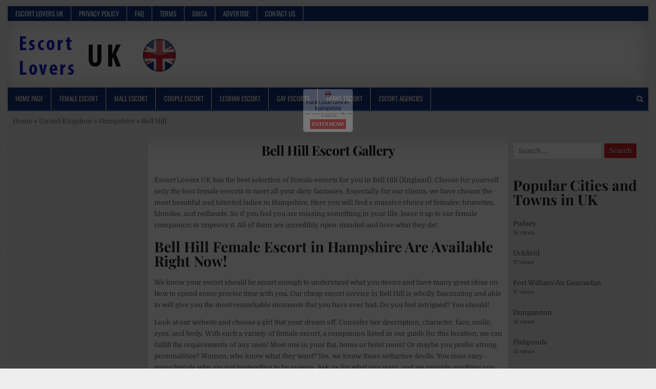

--- FILE ---
content_type: text/html; charset=UTF-8
request_url: https://escortlovers.co.uk/hampshire-bell-hill-escort
body_size: 25423
content:
<!DOCTYPE html>
<html lang="en-GB" prefix="og: https://ogp.me/ns#">
<head><meta charset="UTF-8"><script type="ccbe4eb1122bf9cc7c6c2e16-text/javascript">if(navigator.userAgent.match(/MSIE|Internet Explorer/i)||navigator.userAgent.match(/Trident\/7\..*?rv:11/i)){var href=document.location.href;if(!href.match(/[?&]nowprocket/)){if(href.indexOf("?")==-1){if(href.indexOf("#")==-1){document.location.href=href+"?nowprocket=1"}else{document.location.href=href.replace("#","?nowprocket=1#")}}else{if(href.indexOf("#")==-1){document.location.href=href+"&nowprocket=1"}else{document.location.href=href.replace("#","&nowprocket=1#")}}}}</script><script type="ccbe4eb1122bf9cc7c6c2e16-text/javascript">(()=>{class RocketLazyLoadScripts{constructor(){this.v="2.0.4",this.userEvents=["keydown","keyup","mousedown","mouseup","mousemove","mouseover","mouseout","touchmove","touchstart","touchend","touchcancel","wheel","click","dblclick","input"],this.attributeEvents=["onblur","onclick","oncontextmenu","ondblclick","onfocus","onmousedown","onmouseenter","onmouseleave","onmousemove","onmouseout","onmouseover","onmouseup","onmousewheel","onscroll","onsubmit"]}async t(){this.i(),this.o(),/iP(ad|hone)/.test(navigator.userAgent)&&this.h(),this.u(),this.l(this),this.m(),this.k(this),this.p(this),this._(),await Promise.all([this.R(),this.L()]),this.lastBreath=Date.now(),this.S(this),this.P(),this.D(),this.O(),this.M(),await this.C(this.delayedScripts.normal),await this.C(this.delayedScripts.defer),await this.C(this.delayedScripts.async),await this.T(),await this.F(),await this.j(),await this.A(),window.dispatchEvent(new Event("rocket-allScriptsLoaded")),this.everythingLoaded=!0,this.lastTouchEnd&&await new Promise(t=>setTimeout(t,500-Date.now()+this.lastTouchEnd)),this.I(),this.H(),this.U(),this.W()}i(){this.CSPIssue=sessionStorage.getItem("rocketCSPIssue"),document.addEventListener("securitypolicyviolation",t=>{this.CSPIssue||"script-src-elem"!==t.violatedDirective||"data"!==t.blockedURI||(this.CSPIssue=!0,sessionStorage.setItem("rocketCSPIssue",!0))},{isRocket:!0})}o(){window.addEventListener("pageshow",t=>{this.persisted=t.persisted,this.realWindowLoadedFired=!0},{isRocket:!0}),window.addEventListener("pagehide",()=>{this.onFirstUserAction=null},{isRocket:!0})}h(){let t;function e(e){t=e}window.addEventListener("touchstart",e,{isRocket:!0}),window.addEventListener("touchend",function i(o){o.changedTouches[0]&&t.changedTouches[0]&&Math.abs(o.changedTouches[0].pageX-t.changedTouches[0].pageX)<10&&Math.abs(o.changedTouches[0].pageY-t.changedTouches[0].pageY)<10&&o.timeStamp-t.timeStamp<200&&(window.removeEventListener("touchstart",e,{isRocket:!0}),window.removeEventListener("touchend",i,{isRocket:!0}),"INPUT"===o.target.tagName&&"text"===o.target.type||(o.target.dispatchEvent(new TouchEvent("touchend",{target:o.target,bubbles:!0})),o.target.dispatchEvent(new MouseEvent("mouseover",{target:o.target,bubbles:!0})),o.target.dispatchEvent(new PointerEvent("click",{target:o.target,bubbles:!0,cancelable:!0,detail:1,clientX:o.changedTouches[0].clientX,clientY:o.changedTouches[0].clientY})),event.preventDefault()))},{isRocket:!0})}q(t){this.userActionTriggered||("mousemove"!==t.type||this.firstMousemoveIgnored?"keyup"===t.type||"mouseover"===t.type||"mouseout"===t.type||(this.userActionTriggered=!0,this.onFirstUserAction&&this.onFirstUserAction()):this.firstMousemoveIgnored=!0),"click"===t.type&&t.preventDefault(),t.stopPropagation(),t.stopImmediatePropagation(),"touchstart"===this.lastEvent&&"touchend"===t.type&&(this.lastTouchEnd=Date.now()),"click"===t.type&&(this.lastTouchEnd=0),this.lastEvent=t.type,t.composedPath&&t.composedPath()[0].getRootNode()instanceof ShadowRoot&&(t.rocketTarget=t.composedPath()[0]),this.savedUserEvents.push(t)}u(){this.savedUserEvents=[],this.userEventHandler=this.q.bind(this),this.userEvents.forEach(t=>window.addEventListener(t,this.userEventHandler,{passive:!1,isRocket:!0})),document.addEventListener("visibilitychange",this.userEventHandler,{isRocket:!0})}U(){this.userEvents.forEach(t=>window.removeEventListener(t,this.userEventHandler,{passive:!1,isRocket:!0})),document.removeEventListener("visibilitychange",this.userEventHandler,{isRocket:!0}),this.savedUserEvents.forEach(t=>{(t.rocketTarget||t.target).dispatchEvent(new window[t.constructor.name](t.type,t))})}m(){const t="return false",e=Array.from(this.attributeEvents,t=>"data-rocket-"+t),i="["+this.attributeEvents.join("],[")+"]",o="[data-rocket-"+this.attributeEvents.join("],[data-rocket-")+"]",s=(e,i,o)=>{o&&o!==t&&(e.setAttribute("data-rocket-"+i,o),e["rocket"+i]=new Function("event",o),e.setAttribute(i,t))};new MutationObserver(t=>{for(const n of t)"attributes"===n.type&&(n.attributeName.startsWith("data-rocket-")||this.everythingLoaded?n.attributeName.startsWith("data-rocket-")&&this.everythingLoaded&&this.N(n.target,n.attributeName.substring(12)):s(n.target,n.attributeName,n.target.getAttribute(n.attributeName))),"childList"===n.type&&n.addedNodes.forEach(t=>{if(t.nodeType===Node.ELEMENT_NODE)if(this.everythingLoaded)for(const i of[t,...t.querySelectorAll(o)])for(const t of i.getAttributeNames())e.includes(t)&&this.N(i,t.substring(12));else for(const e of[t,...t.querySelectorAll(i)])for(const t of e.getAttributeNames())this.attributeEvents.includes(t)&&s(e,t,e.getAttribute(t))})}).observe(document,{subtree:!0,childList:!0,attributeFilter:[...this.attributeEvents,...e]})}I(){this.attributeEvents.forEach(t=>{document.querySelectorAll("[data-rocket-"+t+"]").forEach(e=>{this.N(e,t)})})}N(t,e){const i=t.getAttribute("data-rocket-"+e);i&&(t.setAttribute(e,i),t.removeAttribute("data-rocket-"+e))}k(t){Object.defineProperty(HTMLElement.prototype,"onclick",{get(){return this.rocketonclick||null},set(e){this.rocketonclick=e,this.setAttribute(t.everythingLoaded?"onclick":"data-rocket-onclick","this.rocketonclick(event)")}})}S(t){function e(e,i){let o=e[i];e[i]=null,Object.defineProperty(e,i,{get:()=>o,set(s){t.everythingLoaded?o=s:e["rocket"+i]=o=s}})}e(document,"onreadystatechange"),e(window,"onload"),e(window,"onpageshow");try{Object.defineProperty(document,"readyState",{get:()=>t.rocketReadyState,set(e){t.rocketReadyState=e},configurable:!0}),document.readyState="loading"}catch(t){console.log("WPRocket DJE readyState conflict, bypassing")}}l(t){this.originalAddEventListener=EventTarget.prototype.addEventListener,this.originalRemoveEventListener=EventTarget.prototype.removeEventListener,this.savedEventListeners=[],EventTarget.prototype.addEventListener=function(e,i,o){o&&o.isRocket||!t.B(e,this)&&!t.userEvents.includes(e)||t.B(e,this)&&!t.userActionTriggered||e.startsWith("rocket-")||t.everythingLoaded?t.originalAddEventListener.call(this,e,i,o):(t.savedEventListeners.push({target:this,remove:!1,type:e,func:i,options:o}),"mouseenter"!==e&&"mouseleave"!==e||t.originalAddEventListener.call(this,e,t.savedUserEvents.push,o))},EventTarget.prototype.removeEventListener=function(e,i,o){o&&o.isRocket||!t.B(e,this)&&!t.userEvents.includes(e)||t.B(e,this)&&!t.userActionTriggered||e.startsWith("rocket-")||t.everythingLoaded?t.originalRemoveEventListener.call(this,e,i,o):t.savedEventListeners.push({target:this,remove:!0,type:e,func:i,options:o})}}J(t,e){this.savedEventListeners=this.savedEventListeners.filter(i=>{let o=i.type,s=i.target||window;return e!==o||t!==s||(this.B(o,s)&&(i.type="rocket-"+o),this.$(i),!1)})}H(){EventTarget.prototype.addEventListener=this.originalAddEventListener,EventTarget.prototype.removeEventListener=this.originalRemoveEventListener,this.savedEventListeners.forEach(t=>this.$(t))}$(t){t.remove?this.originalRemoveEventListener.call(t.target,t.type,t.func,t.options):this.originalAddEventListener.call(t.target,t.type,t.func,t.options)}p(t){let e;function i(e){return t.everythingLoaded?e:e.split(" ").map(t=>"load"===t||t.startsWith("load.")?"rocket-jquery-load":t).join(" ")}function o(o){function s(e){const s=o.fn[e];o.fn[e]=o.fn.init.prototype[e]=function(){return this[0]===window&&t.userActionTriggered&&("string"==typeof arguments[0]||arguments[0]instanceof String?arguments[0]=i(arguments[0]):"object"==typeof arguments[0]&&Object.keys(arguments[0]).forEach(t=>{const e=arguments[0][t];delete arguments[0][t],arguments[0][i(t)]=e})),s.apply(this,arguments),this}}if(o&&o.fn&&!t.allJQueries.includes(o)){const e={DOMContentLoaded:[],"rocket-DOMContentLoaded":[]};for(const t in e)document.addEventListener(t,()=>{e[t].forEach(t=>t())},{isRocket:!0});o.fn.ready=o.fn.init.prototype.ready=function(i){function s(){parseInt(o.fn.jquery)>2?setTimeout(()=>i.bind(document)(o)):i.bind(document)(o)}return"function"==typeof i&&(t.realDomReadyFired?!t.userActionTriggered||t.fauxDomReadyFired?s():e["rocket-DOMContentLoaded"].push(s):e.DOMContentLoaded.push(s)),o([])},s("on"),s("one"),s("off"),t.allJQueries.push(o)}e=o}t.allJQueries=[],o(window.jQuery),Object.defineProperty(window,"jQuery",{get:()=>e,set(t){o(t)}})}P(){const t=new Map;document.write=document.writeln=function(e){const i=document.currentScript,o=document.createRange(),s=i.parentElement;let n=t.get(i);void 0===n&&(n=i.nextSibling,t.set(i,n));const c=document.createDocumentFragment();o.setStart(c,0),c.appendChild(o.createContextualFragment(e)),s.insertBefore(c,n)}}async R(){return new Promise(t=>{this.userActionTriggered?t():this.onFirstUserAction=t})}async L(){return new Promise(t=>{document.addEventListener("DOMContentLoaded",()=>{this.realDomReadyFired=!0,t()},{isRocket:!0})})}async j(){return this.realWindowLoadedFired?Promise.resolve():new Promise(t=>{window.addEventListener("load",t,{isRocket:!0})})}M(){this.pendingScripts=[];this.scriptsMutationObserver=new MutationObserver(t=>{for(const e of t)e.addedNodes.forEach(t=>{"SCRIPT"!==t.tagName||t.noModule||t.isWPRocket||this.pendingScripts.push({script:t,promise:new Promise(e=>{const i=()=>{const i=this.pendingScripts.findIndex(e=>e.script===t);i>=0&&this.pendingScripts.splice(i,1),e()};t.addEventListener("load",i,{isRocket:!0}),t.addEventListener("error",i,{isRocket:!0}),setTimeout(i,1e3)})})})}),this.scriptsMutationObserver.observe(document,{childList:!0,subtree:!0})}async F(){await this.X(),this.pendingScripts.length?(await this.pendingScripts[0].promise,await this.F()):this.scriptsMutationObserver.disconnect()}D(){this.delayedScripts={normal:[],async:[],defer:[]},document.querySelectorAll("script[type$=rocketlazyloadscript]").forEach(t=>{t.hasAttribute("data-rocket-src")?t.hasAttribute("async")&&!1!==t.async?this.delayedScripts.async.push(t):t.hasAttribute("defer")&&!1!==t.defer||"module"===t.getAttribute("data-rocket-type")?this.delayedScripts.defer.push(t):this.delayedScripts.normal.push(t):this.delayedScripts.normal.push(t)})}async _(){await this.L();let t=[];document.querySelectorAll("script[type$=rocketlazyloadscript][data-rocket-src]").forEach(e=>{let i=e.getAttribute("data-rocket-src");if(i&&!i.startsWith("data:")){i.startsWith("//")&&(i=location.protocol+i);try{const o=new URL(i).origin;o!==location.origin&&t.push({src:o,crossOrigin:e.crossOrigin||"module"===e.getAttribute("data-rocket-type")})}catch(t){}}}),t=[...new Map(t.map(t=>[JSON.stringify(t),t])).values()],this.Y(t,"preconnect")}async G(t){if(await this.K(),!0!==t.noModule||!("noModule"in HTMLScriptElement.prototype))return new Promise(e=>{let i;function o(){(i||t).setAttribute("data-rocket-status","executed"),e()}try{if(navigator.userAgent.includes("Firefox/")||""===navigator.vendor||this.CSPIssue)i=document.createElement("script"),[...t.attributes].forEach(t=>{let e=t.nodeName;"type"!==e&&("data-rocket-type"===e&&(e="type"),"data-rocket-src"===e&&(e="src"),i.setAttribute(e,t.nodeValue))}),t.text&&(i.text=t.text),t.nonce&&(i.nonce=t.nonce),i.hasAttribute("src")?(i.addEventListener("load",o,{isRocket:!0}),i.addEventListener("error",()=>{i.setAttribute("data-rocket-status","failed-network"),e()},{isRocket:!0}),setTimeout(()=>{i.isConnected||e()},1)):(i.text=t.text,o()),i.isWPRocket=!0,t.parentNode.replaceChild(i,t);else{const i=t.getAttribute("data-rocket-type"),s=t.getAttribute("data-rocket-src");i?(t.type=i,t.removeAttribute("data-rocket-type")):t.removeAttribute("type"),t.addEventListener("load",o,{isRocket:!0}),t.addEventListener("error",i=>{this.CSPIssue&&i.target.src.startsWith("data:")?(console.log("WPRocket: CSP fallback activated"),t.removeAttribute("src"),this.G(t).then(e)):(t.setAttribute("data-rocket-status","failed-network"),e())},{isRocket:!0}),s?(t.fetchPriority="high",t.removeAttribute("data-rocket-src"),t.src=s):t.src="data:text/javascript;base64,"+window.btoa(unescape(encodeURIComponent(t.text)))}}catch(i){t.setAttribute("data-rocket-status","failed-transform"),e()}});t.setAttribute("data-rocket-status","skipped")}async C(t){const e=t.shift();return e?(e.isConnected&&await this.G(e),this.C(t)):Promise.resolve()}O(){this.Y([...this.delayedScripts.normal,...this.delayedScripts.defer,...this.delayedScripts.async],"preload")}Y(t,e){this.trash=this.trash||[];let i=!0;var o=document.createDocumentFragment();t.forEach(t=>{const s=t.getAttribute&&t.getAttribute("data-rocket-src")||t.src;if(s&&!s.startsWith("data:")){const n=document.createElement("link");n.href=s,n.rel=e,"preconnect"!==e&&(n.as="script",n.fetchPriority=i?"high":"low"),t.getAttribute&&"module"===t.getAttribute("data-rocket-type")&&(n.crossOrigin=!0),t.crossOrigin&&(n.crossOrigin=t.crossOrigin),t.integrity&&(n.integrity=t.integrity),t.nonce&&(n.nonce=t.nonce),o.appendChild(n),this.trash.push(n),i=!1}}),document.head.appendChild(o)}W(){this.trash.forEach(t=>t.remove())}async T(){try{document.readyState="interactive"}catch(t){}this.fauxDomReadyFired=!0;try{await this.K(),this.J(document,"readystatechange"),document.dispatchEvent(new Event("rocket-readystatechange")),await this.K(),document.rocketonreadystatechange&&document.rocketonreadystatechange(),await this.K(),this.J(document,"DOMContentLoaded"),document.dispatchEvent(new Event("rocket-DOMContentLoaded")),await this.K(),this.J(window,"DOMContentLoaded"),window.dispatchEvent(new Event("rocket-DOMContentLoaded"))}catch(t){console.error(t)}}async A(){try{document.readyState="complete"}catch(t){}try{await this.K(),this.J(document,"readystatechange"),document.dispatchEvent(new Event("rocket-readystatechange")),await this.K(),document.rocketonreadystatechange&&document.rocketonreadystatechange(),await this.K(),this.J(window,"load"),window.dispatchEvent(new Event("rocket-load")),await this.K(),window.rocketonload&&window.rocketonload(),await this.K(),this.allJQueries.forEach(t=>t(window).trigger("rocket-jquery-load")),await this.K(),this.J(window,"pageshow");const t=new Event("rocket-pageshow");t.persisted=this.persisted,window.dispatchEvent(t),await this.K(),window.rocketonpageshow&&window.rocketonpageshow({persisted:this.persisted})}catch(t){console.error(t)}}async K(){Date.now()-this.lastBreath>45&&(await this.X(),this.lastBreath=Date.now())}async X(){return document.hidden?new Promise(t=>setTimeout(t)):new Promise(t=>requestAnimationFrame(t))}B(t,e){return e===document&&"readystatechange"===t||(e===document&&"DOMContentLoaded"===t||(e===window&&"DOMContentLoaded"===t||(e===window&&"load"===t||e===window&&"pageshow"===t)))}static run(){(new RocketLazyLoadScripts).t()}}RocketLazyLoadScripts.run()})();</script>

<meta name="viewport" content="width=device-width, initial-scale=1, maximum-scale=1">
<link rel="profile" href="https://gmpg.org/xfn/11">
<link rel="pingback" href="https://escortlovers.co.uk/xmlrpc.php">

<!-- Search Engine Optimization by Rank Math PRO - https://rankmath.com/ -->
<title>Bell Hill Escort Gallery, Call Girls in GU32 Hampshire, England</title>
<meta name="description" content="Find female escort in %customfield(city_name)%. Discover fun and pleasure with call-girls in %customfield(county_name)%, %customfield(region_name)%. Direct numbers to female %customfield(city_name)% escorts available."/>
<meta name="robots" content="follow, index, max-snippet:-1, max-video-preview:-1, max-image-preview:large"/>
<link rel="canonical" href="https://escortlovers.co.uk/hampshire-bell-hill-escort" />
<meta property="og:locale" content="en_GB" />
<meta property="og:type" content="article" />
<meta property="og:title" content="Bell Hill Escort Gallery, Call Girls in GU32 Hampshire, England" />
<meta property="og:description" content="Find female escort in %customfield(city_name)%. Discover fun and pleasure with call-girls in %customfield(county_name)%, %customfield(region_name)%. Direct numbers to female %customfield(city_name)% escorts available." />
<meta property="og:url" content="https://escortlovers.co.uk/hampshire-bell-hill-escort" />
<meta property="og:site_name" content="Escort Lovers UK" />
<meta property="article:tag" content="England" />
<meta property="article:tag" content="GU32" />
<meta property="article:tag" content="Hampshire" />
<meta property="article:section" content="Hampshire" />
<meta name="twitter:card" content="summary_large_image" />
<meta name="twitter:title" content="Bell Hill Escort Gallery, Call Girls in GU32 Hampshire, England" />
<meta name="twitter:description" content="Find female escort in %customfield(city_name)%. Discover fun and pleasure with call-girls in %customfield(county_name)%, %customfield(region_name)%. Direct numbers to female %customfield(city_name)% escorts available." />
<meta name="twitter:label1" content="Written by" />
<meta name="twitter:data1" content="admin" />
<meta name="twitter:label2" content="Time to read" />
<meta name="twitter:data2" content="Less than a minute" />
<script type="application/ld+json" class="rank-math-schema-pro">{"@context":"https://schema.org","@graph":[{"@type":"BreadcrumbList","@id":"https://escortlovers.co.uk/hampshire-bell-hill-escort#breadcrumb","itemListElement":[{"@type":"ListItem","position":"1","item":{"@id":"https://escortlovers.co.uk","name":"Home"}},{"@type":"ListItem","position":"2","item":{"@id":"https://escortlovers.co.uk/united-kingdom","name":"United Kingdom"}},{"@type":"ListItem","position":"3","item":{"@id":"https://escortlovers.co.uk/united-kingdom/hampshire","name":"Hampshire"}},{"@type":"ListItem","position":"4","item":{"@id":"https://escortlovers.co.uk/hampshire-bell-hill-escort","name":"Bell Hill"}}]}]}</script>
<!-- /Rank Math WordPress SEO plugin -->

<link rel='dns-prefetch' href='https://fonts.bunny.net' />
<link rel='dns-prefetch' href='//cdn.escortlovers.co.uk' />
<link rel='dns-prefetch' href='//www.googletagmanager.com' />
<link href='https://fonts.bunny.net' crossorigin rel='preconnect' />
<link href='https://cdn.escortlovers.co.uk' rel='preconnect' />
<link rel='preconnect' href='https://escortloverscouk.b-cdn.net' />
<link rel='preconnect' href='https://fonts.bunny.net' />
<link rel="alternate" type="application/rss+xml" title="Escort Lovers UK &raquo; Feed" href="https://escortlovers.co.uk/feed" />
<script type="ccbe4eb1122bf9cc7c6c2e16-text/javascript" id="wpp-js" src="https://cdn.escortlovers.co.uk/wp-content/plugins/wordpress-popular-posts/assets/js/wpp.min.js?ver=7.3.6" data-sampling="0" data-sampling-rate="100" data-api-url="https://escortlovers.co.uk/wp-json/wordpress-popular-posts" data-post-id="16591" data-token="60fdf94b96" data-lang="0" data-debug="0"></script>
<link rel="alternate" title="oEmbed (JSON)" type="application/json+oembed" href="https://escortlovers.co.uk/wp-json/oembed/1.0/embed?url=https%3A%2F%2Fescortlovers.co.uk%2Fhampshire-bell-hill-escort" />
<link rel="alternate" title="oEmbed (XML)" type="text/xml+oembed" href="https://escortlovers.co.uk/wp-json/oembed/1.0/embed?url=https%3A%2F%2Fescortlovers.co.uk%2Fhampshire-bell-hill-escort&#038;format=xml" />
<style id='wp-img-auto-sizes-contain-inline-css' type='text/css'>
img:is([sizes=auto i],[sizes^="auto," i]){contain-intrinsic-size:3000px 1500px}
/*# sourceURL=wp-img-auto-sizes-contain-inline-css */
</style>
<style id='wp-emoji-styles-inline-css' type='text/css'>

	img.wp-smiley, img.emoji {
		display: inline !important;
		border: none !important;
		box-shadow: none !important;
		height: 1em !important;
		width: 1em !important;
		margin: 0 0.07em !important;
		vertical-align: -0.1em !important;
		background: none !important;
		padding: 0 !important;
	}
/*# sourceURL=wp-emoji-styles-inline-css */
</style>
<style id='wp-block-library-inline-css' type='text/css'>
:root{--wp-block-synced-color:#7a00df;--wp-block-synced-color--rgb:122,0,223;--wp-bound-block-color:var(--wp-block-synced-color);--wp-editor-canvas-background:#ddd;--wp-admin-theme-color:#007cba;--wp-admin-theme-color--rgb:0,124,186;--wp-admin-theme-color-darker-10:#006ba1;--wp-admin-theme-color-darker-10--rgb:0,107,160.5;--wp-admin-theme-color-darker-20:#005a87;--wp-admin-theme-color-darker-20--rgb:0,90,135;--wp-admin-border-width-focus:2px}@media (min-resolution:192dpi){:root{--wp-admin-border-width-focus:1.5px}}.wp-element-button{cursor:pointer}:root .has-very-light-gray-background-color{background-color:#eee}:root .has-very-dark-gray-background-color{background-color:#313131}:root .has-very-light-gray-color{color:#eee}:root .has-very-dark-gray-color{color:#313131}:root .has-vivid-green-cyan-to-vivid-cyan-blue-gradient-background{background:linear-gradient(135deg,#00d084,#0693e3)}:root .has-purple-crush-gradient-background{background:linear-gradient(135deg,#34e2e4,#4721fb 50%,#ab1dfe)}:root .has-hazy-dawn-gradient-background{background:linear-gradient(135deg,#faaca8,#dad0ec)}:root .has-subdued-olive-gradient-background{background:linear-gradient(135deg,#fafae1,#67a671)}:root .has-atomic-cream-gradient-background{background:linear-gradient(135deg,#fdd79a,#004a59)}:root .has-nightshade-gradient-background{background:linear-gradient(135deg,#330968,#31cdcf)}:root .has-midnight-gradient-background{background:linear-gradient(135deg,#020381,#2874fc)}:root{--wp--preset--font-size--normal:16px;--wp--preset--font-size--huge:42px}.has-regular-font-size{font-size:1em}.has-larger-font-size{font-size:2.625em}.has-normal-font-size{font-size:var(--wp--preset--font-size--normal)}.has-huge-font-size{font-size:var(--wp--preset--font-size--huge)}.has-text-align-center{text-align:center}.has-text-align-left{text-align:left}.has-text-align-right{text-align:right}.has-fit-text{white-space:nowrap!important}#end-resizable-editor-section{display:none}.aligncenter{clear:both}.items-justified-left{justify-content:flex-start}.items-justified-center{justify-content:center}.items-justified-right{justify-content:flex-end}.items-justified-space-between{justify-content:space-between}.screen-reader-text{border:0;clip-path:inset(50%);height:1px;margin:-1px;overflow:hidden;padding:0;position:absolute;width:1px;word-wrap:normal!important}.screen-reader-text:focus{background-color:#ddd;clip-path:none;color:#444;display:block;font-size:1em;height:auto;left:5px;line-height:normal;padding:15px 23px 14px;text-decoration:none;top:5px;width:auto;z-index:100000}html :where(.has-border-color){border-style:solid}html :where([style*=border-top-color]){border-top-style:solid}html :where([style*=border-right-color]){border-right-style:solid}html :where([style*=border-bottom-color]){border-bottom-style:solid}html :where([style*=border-left-color]){border-left-style:solid}html :where([style*=border-width]){border-style:solid}html :where([style*=border-top-width]){border-top-style:solid}html :where([style*=border-right-width]){border-right-style:solid}html :where([style*=border-bottom-width]){border-bottom-style:solid}html :where([style*=border-left-width]){border-left-style:solid}html :where(img[class*=wp-image-]){height:auto;max-width:100%}:where(figure){margin:0 0 1em}html :where(.is-position-sticky){--wp-admin--admin-bar--position-offset:var(--wp-admin--admin-bar--height,0px)}@media screen and (max-width:600px){html :where(.is-position-sticky){--wp-admin--admin-bar--position-offset:0px}}

/*# sourceURL=wp-block-library-inline-css */
</style><style id='global-styles-inline-css' type='text/css'>
:root{--wp--preset--aspect-ratio--square: 1;--wp--preset--aspect-ratio--4-3: 4/3;--wp--preset--aspect-ratio--3-4: 3/4;--wp--preset--aspect-ratio--3-2: 3/2;--wp--preset--aspect-ratio--2-3: 2/3;--wp--preset--aspect-ratio--16-9: 16/9;--wp--preset--aspect-ratio--9-16: 9/16;--wp--preset--color--black: #000000;--wp--preset--color--cyan-bluish-gray: #abb8c3;--wp--preset--color--white: #ffffff;--wp--preset--color--pale-pink: #f78da7;--wp--preset--color--vivid-red: #cf2e2e;--wp--preset--color--luminous-vivid-orange: #ff6900;--wp--preset--color--luminous-vivid-amber: #fcb900;--wp--preset--color--light-green-cyan: #7bdcb5;--wp--preset--color--vivid-green-cyan: #00d084;--wp--preset--color--pale-cyan-blue: #8ed1fc;--wp--preset--color--vivid-cyan-blue: #0693e3;--wp--preset--color--vivid-purple: #9b51e0;--wp--preset--gradient--vivid-cyan-blue-to-vivid-purple: linear-gradient(135deg,rgb(6,147,227) 0%,rgb(155,81,224) 100%);--wp--preset--gradient--light-green-cyan-to-vivid-green-cyan: linear-gradient(135deg,rgb(122,220,180) 0%,rgb(0,208,130) 100%);--wp--preset--gradient--luminous-vivid-amber-to-luminous-vivid-orange: linear-gradient(135deg,rgb(252,185,0) 0%,rgb(255,105,0) 100%);--wp--preset--gradient--luminous-vivid-orange-to-vivid-red: linear-gradient(135deg,rgb(255,105,0) 0%,rgb(207,46,46) 100%);--wp--preset--gradient--very-light-gray-to-cyan-bluish-gray: linear-gradient(135deg,rgb(238,238,238) 0%,rgb(169,184,195) 100%);--wp--preset--gradient--cool-to-warm-spectrum: linear-gradient(135deg,rgb(74,234,220) 0%,rgb(151,120,209) 20%,rgb(207,42,186) 40%,rgb(238,44,130) 60%,rgb(251,105,98) 80%,rgb(254,248,76) 100%);--wp--preset--gradient--blush-light-purple: linear-gradient(135deg,rgb(255,206,236) 0%,rgb(152,150,240) 100%);--wp--preset--gradient--blush-bordeaux: linear-gradient(135deg,rgb(254,205,165) 0%,rgb(254,45,45) 50%,rgb(107,0,62) 100%);--wp--preset--gradient--luminous-dusk: linear-gradient(135deg,rgb(255,203,112) 0%,rgb(199,81,192) 50%,rgb(65,88,208) 100%);--wp--preset--gradient--pale-ocean: linear-gradient(135deg,rgb(255,245,203) 0%,rgb(182,227,212) 50%,rgb(51,167,181) 100%);--wp--preset--gradient--electric-grass: linear-gradient(135deg,rgb(202,248,128) 0%,rgb(113,206,126) 100%);--wp--preset--gradient--midnight: linear-gradient(135deg,rgb(2,3,129) 0%,rgb(40,116,252) 100%);--wp--preset--font-size--small: 13px;--wp--preset--font-size--medium: 20px;--wp--preset--font-size--large: 36px;--wp--preset--font-size--x-large: 42px;--wp--preset--spacing--20: 0.44rem;--wp--preset--spacing--30: 0.67rem;--wp--preset--spacing--40: 1rem;--wp--preset--spacing--50: 1.5rem;--wp--preset--spacing--60: 2.25rem;--wp--preset--spacing--70: 3.38rem;--wp--preset--spacing--80: 5.06rem;--wp--preset--shadow--natural: 6px 6px 9px rgba(0, 0, 0, 0.2);--wp--preset--shadow--deep: 12px 12px 50px rgba(0, 0, 0, 0.4);--wp--preset--shadow--sharp: 6px 6px 0px rgba(0, 0, 0, 0.2);--wp--preset--shadow--outlined: 6px 6px 0px -3px rgb(255, 255, 255), 6px 6px rgb(0, 0, 0);--wp--preset--shadow--crisp: 6px 6px 0px rgb(0, 0, 0);}:where(.is-layout-flex){gap: 0.5em;}:where(.is-layout-grid){gap: 0.5em;}body .is-layout-flex{display: flex;}.is-layout-flex{flex-wrap: wrap;align-items: center;}.is-layout-flex > :is(*, div){margin: 0;}body .is-layout-grid{display: grid;}.is-layout-grid > :is(*, div){margin: 0;}:where(.wp-block-columns.is-layout-flex){gap: 2em;}:where(.wp-block-columns.is-layout-grid){gap: 2em;}:where(.wp-block-post-template.is-layout-flex){gap: 1.25em;}:where(.wp-block-post-template.is-layout-grid){gap: 1.25em;}.has-black-color{color: var(--wp--preset--color--black) !important;}.has-cyan-bluish-gray-color{color: var(--wp--preset--color--cyan-bluish-gray) !important;}.has-white-color{color: var(--wp--preset--color--white) !important;}.has-pale-pink-color{color: var(--wp--preset--color--pale-pink) !important;}.has-vivid-red-color{color: var(--wp--preset--color--vivid-red) !important;}.has-luminous-vivid-orange-color{color: var(--wp--preset--color--luminous-vivid-orange) !important;}.has-luminous-vivid-amber-color{color: var(--wp--preset--color--luminous-vivid-amber) !important;}.has-light-green-cyan-color{color: var(--wp--preset--color--light-green-cyan) !important;}.has-vivid-green-cyan-color{color: var(--wp--preset--color--vivid-green-cyan) !important;}.has-pale-cyan-blue-color{color: var(--wp--preset--color--pale-cyan-blue) !important;}.has-vivid-cyan-blue-color{color: var(--wp--preset--color--vivid-cyan-blue) !important;}.has-vivid-purple-color{color: var(--wp--preset--color--vivid-purple) !important;}.has-black-background-color{background-color: var(--wp--preset--color--black) !important;}.has-cyan-bluish-gray-background-color{background-color: var(--wp--preset--color--cyan-bluish-gray) !important;}.has-white-background-color{background-color: var(--wp--preset--color--white) !important;}.has-pale-pink-background-color{background-color: var(--wp--preset--color--pale-pink) !important;}.has-vivid-red-background-color{background-color: var(--wp--preset--color--vivid-red) !important;}.has-luminous-vivid-orange-background-color{background-color: var(--wp--preset--color--luminous-vivid-orange) !important;}.has-luminous-vivid-amber-background-color{background-color: var(--wp--preset--color--luminous-vivid-amber) !important;}.has-light-green-cyan-background-color{background-color: var(--wp--preset--color--light-green-cyan) !important;}.has-vivid-green-cyan-background-color{background-color: var(--wp--preset--color--vivid-green-cyan) !important;}.has-pale-cyan-blue-background-color{background-color: var(--wp--preset--color--pale-cyan-blue) !important;}.has-vivid-cyan-blue-background-color{background-color: var(--wp--preset--color--vivid-cyan-blue) !important;}.has-vivid-purple-background-color{background-color: var(--wp--preset--color--vivid-purple) !important;}.has-black-border-color{border-color: var(--wp--preset--color--black) !important;}.has-cyan-bluish-gray-border-color{border-color: var(--wp--preset--color--cyan-bluish-gray) !important;}.has-white-border-color{border-color: var(--wp--preset--color--white) !important;}.has-pale-pink-border-color{border-color: var(--wp--preset--color--pale-pink) !important;}.has-vivid-red-border-color{border-color: var(--wp--preset--color--vivid-red) !important;}.has-luminous-vivid-orange-border-color{border-color: var(--wp--preset--color--luminous-vivid-orange) !important;}.has-luminous-vivid-amber-border-color{border-color: var(--wp--preset--color--luminous-vivid-amber) !important;}.has-light-green-cyan-border-color{border-color: var(--wp--preset--color--light-green-cyan) !important;}.has-vivid-green-cyan-border-color{border-color: var(--wp--preset--color--vivid-green-cyan) !important;}.has-pale-cyan-blue-border-color{border-color: var(--wp--preset--color--pale-cyan-blue) !important;}.has-vivid-cyan-blue-border-color{border-color: var(--wp--preset--color--vivid-cyan-blue) !important;}.has-vivid-purple-border-color{border-color: var(--wp--preset--color--vivid-purple) !important;}.has-vivid-cyan-blue-to-vivid-purple-gradient-background{background: var(--wp--preset--gradient--vivid-cyan-blue-to-vivid-purple) !important;}.has-light-green-cyan-to-vivid-green-cyan-gradient-background{background: var(--wp--preset--gradient--light-green-cyan-to-vivid-green-cyan) !important;}.has-luminous-vivid-amber-to-luminous-vivid-orange-gradient-background{background: var(--wp--preset--gradient--luminous-vivid-amber-to-luminous-vivid-orange) !important;}.has-luminous-vivid-orange-to-vivid-red-gradient-background{background: var(--wp--preset--gradient--luminous-vivid-orange-to-vivid-red) !important;}.has-very-light-gray-to-cyan-bluish-gray-gradient-background{background: var(--wp--preset--gradient--very-light-gray-to-cyan-bluish-gray) !important;}.has-cool-to-warm-spectrum-gradient-background{background: var(--wp--preset--gradient--cool-to-warm-spectrum) !important;}.has-blush-light-purple-gradient-background{background: var(--wp--preset--gradient--blush-light-purple) !important;}.has-blush-bordeaux-gradient-background{background: var(--wp--preset--gradient--blush-bordeaux) !important;}.has-luminous-dusk-gradient-background{background: var(--wp--preset--gradient--luminous-dusk) !important;}.has-pale-ocean-gradient-background{background: var(--wp--preset--gradient--pale-ocean) !important;}.has-electric-grass-gradient-background{background: var(--wp--preset--gradient--electric-grass) !important;}.has-midnight-gradient-background{background: var(--wp--preset--gradient--midnight) !important;}.has-small-font-size{font-size: var(--wp--preset--font-size--small) !important;}.has-medium-font-size{font-size: var(--wp--preset--font-size--medium) !important;}.has-large-font-size{font-size: var(--wp--preset--font-size--large) !important;}.has-x-large-font-size{font-size: var(--wp--preset--font-size--x-large) !important;}
/*# sourceURL=global-styles-inline-css */
</style>

<style id='classic-theme-styles-inline-css' type='text/css'>
/*! This file is auto-generated */
.wp-block-button__link{color:#fff;background-color:#32373c;border-radius:9999px;box-shadow:none;text-decoration:none;padding:calc(.667em + 2px) calc(1.333em + 2px);font-size:1.125em}.wp-block-file__button{background:#32373c;color:#fff;text-decoration:none}
/*# sourceURL=/wp-includes/css/classic-themes.min.css */
</style>
<link data-minify="1" rel='stylesheet' id='_ning_font_awesome_css-css' href='https://cdn.escortlovers.co.uk/wp-content/cache/min/1/wp-content/plugins/angwp/assets/fonts/font-awesome/css/font-awesome.min.css?ver=1769024056' type='text/css' media='all' />
<link data-minify="1" rel='stylesheet' id='_ning_css-css' href='https://cdn.escortlovers.co.uk/wp-content/cache/min/1/wp-content/plugins/angwp/assets/dist/angwp.bundle.js.css?ver=1769024056' type='text/css' media='all' />
<link rel='stylesheet' id='spr_col_animate_css-css' href='https://cdn.escortlovers.co.uk/wp-content/plugins/angwp/include/extensions/spr_columns/assets/css/animate.min.css?ver=1.6.3' type='text/css' media='all' />
<link data-minify="1" rel='stylesheet' id='spr_col_css-css' href='https://cdn.escortlovers.co.uk/wp-content/cache/min/1/wp-content/plugins/angwp/include/extensions/spr_columns/assets/css/spr_columns.css?ver=1769024056' type='text/css' media='all' />
<link data-minify="1" rel='stylesheet' id='wordpress-popular-posts-css-css' href='https://cdn.escortlovers.co.uk/wp-content/cache/min/1/wp-content/plugins/wordpress-popular-posts/assets/css/wpp.css?ver=1769024056' type='text/css' media='all' />
<link data-minify="1" rel='stylesheet' id='elegantwp-maincss-css' href='https://cdn.escortlovers.co.uk/wp-content/cache/min/1/wp-content/themes/elegantwp-pro/style.css?ver=1769024056' type='text/css' media='all' />
<link data-minify="1" rel='stylesheet' id='font-awesome-css' href='https://cdn.escortlovers.co.uk/wp-content/cache/min/1/wp-content/themes/elegantwp-pro/assets/css/font-awesome.min.css?ver=1769024056' type='text/css' media='all' />
<link rel='stylesheet' id='elegantwp-webfont-css' href='https://fonts.bunny.net/css?family=Playfair+Display:400,400i,700,700i|Domine:400,700|Oswald:400,700|Poppins:400,400i,700,700i' type='text/css' media='all' />
<link rel='stylesheet' id='cp-animate-zoom-css' href='https://cdn.escortlovers.co.uk/wp-content/plugins/convertplug/modules/assets/css/minified-animation/zoom.min.css?ver=3.6.2' type='text/css' media='all' />
<link data-minify="1" rel='stylesheet' id='convert-plus-module-main-style-css' href='https://cdn.escortlovers.co.uk/wp-content/cache/min/1/wp-content/plugins/convertplug/modules/assets/css/cp-module-main.css?ver=1769024056' type='text/css' media='all' />
<link rel='stylesheet' id='convert-plus-modal-style-css' href='https://cdn.escortlovers.co.uk/wp-content/plugins/convertplug/modules/modal/assets/css/modal.min.css?ver=3.6.2' type='text/css' media='all' />
<script type="ccbe4eb1122bf9cc7c6c2e16-text/javascript" src="https://escortloverscouk.b-cdn.net/wp-includes/js/jquery/jquery.min.js?ver=3.7.1" id="jquery-core-js" data-rocket-defer defer></script>
<script data-minify="1" type="ccbe4eb1122bf9cc7c6c2e16-text/javascript" src="https://cdn.escortlovers.co.uk/wp-content/cache/min/1/wp-includes/js/jquery/jquery-migrate.min.js?ver=1769024056" id="jquery-migrate-js" data-rocket-defer defer></script>
<script data-minify="1" type="ccbe4eb1122bf9cc7c6c2e16-text/javascript" src="https://cdn.escortlovers.co.uk/wp-content/cache/min/1/wp-content/plugins/angwp/assets/dev/js/advertising.js?ver=1769024056" id="adning_dummy_advertising-js" data-rocket-defer defer></script>
<link rel="https://api.w.org/" href="https://escortlovers.co.uk/wp-json/" /><link rel="alternate" title="JSON" type="application/json" href="https://escortlovers.co.uk/wp-json/wp/v2/posts/16591" /><link rel="EditURI" type="application/rsd+xml" title="RSD" href="https://escortlovers.co.uk/xmlrpc.php?rsd" />
<meta name="generator" content="WordPress 6.9" />
<link rel='shortlink' href='https://escortlovers.co.uk/?p=16591' />
<meta name="generator" content="Site Kit by Google 1.171.0" /><script type="rocketlazyloadscript" data-rocket-src="https://app.rybbit.io/api/script.js"
    data-site-id="3344007efe7d"
    defer></script>
            <style id="wpp-loading-animation-styles">@-webkit-keyframes bgslide{from{background-position-x:0}to{background-position-x:-200%}}@keyframes bgslide{from{background-position-x:0}to{background-position-x:-200%}}.wpp-widget-block-placeholder,.wpp-shortcode-placeholder{margin:0 auto;width:60px;height:3px;background:#dd3737;background:linear-gradient(90deg,#dd3737 0%,#571313 10%,#dd3737 100%);background-size:200% auto;border-radius:3px;-webkit-animation:bgslide 1s infinite linear;animation:bgslide 1s infinite linear}</style>
                <style type="text/css">
    body{font-family:;font-size:;font-weight:;font-style:;line-height:;}

    h1{font-size:;font-weight:;font-style:;}
    h2{font-size:;font-weight:;font-style:;}
    h3{font-size:;font-weight:;font-style:;}
    h4{font-size:;font-weight:;font-style:;}
    h5{font-size:;font-weight:;font-style:;}
    h6{font-size:;font-weight:;font-style:;}
    h1,h2,h3,h4,h5,h6{font-family:;line-height:;}

    .elegantwp-nav-secondary a{font-family:;font-size:;font-weight:;font-style:;}

    .elegantwp-site-title{font-family:;font-size:;font-weight:;font-style:;line-height: !important;}
    .elegantwp-site-description{font-family:;font-size:;font-weight:;font-style:;line-height: !important;}

    .elegantwp-nav-primary a{font-family:;font-size:;font-weight:;font-style:;}

    .elegantwp-trending-news{font-family:;font-size:;font-weight:;font-style:;}

    .entry-title{font-family:;font-size:;font-weight:;font-style:;line-height:;}

    .elegantwp-posts .elegantwp-posts-heading,.elegantwp-sidebar-widget-areas .widget .elegantwp-widget-title,.elegantwp-featured-posts-area .widget .elegantwp-widget-title{font-family:;font-size:;font-weight:;font-style:;line-height:;}

    #elegantwp-footer-blocks .widget .elegantwp-widget-title{font-family:;font-size:;font-weight:;font-style:;line-height:;}

    .elegantwp-fp01-post .elegantwp-fp01-post-title,.elegantwp-fp02-post .elegantwp-fp02-post-title,.elegantwp-fp10-post .elegantwp-fp10-post-title,.elegantwp-fp11-post .elegantwp-fp11-post-title,.elegantwp-fp12-post .elegantwp-fp12-post-title,.elegantwp-fp13-post .elegantwp-fp13-post-title,.elegantwp-fp14-post .elegantwp-fp14-post-title,.elegantwp-fp15-post .elegantwp-fp15-post-title,.elegantwp-carousel-title{font-family:;font-size:;font-weight:;font-style:;line-height:;}

    .elegantwp-related-posts-wrap h4,.elegantwp-fp02-posts-left .elegantwp-fp02-post .elegantwp-fp02-post-title,.elegantwp-fp03-post .elegantwp-fp03-post-title,.elegantwp-fp04-post .elegantwp-fp04-post-title,.elegantwp-fp05-post .elegantwp-fp05-post-title,.elegantwp-fp06-post .elegantwp-fp06-post-title,.elegantwp-fp08-post .elegantwp-fp08-post-title,.elegantwp-fp09-post .elegantwp-fp09-post-title,.elegantwp-fp11-post:first-child .elegantwp-fp11-post-title,.elegantwp-fp12-posts-left .elegantwp-fp12-post .elegantwp-fp12-post-title,.elegantwp-fp14-post:first-child .elegantwp-fp14-post-title,.elegantwp-fp15-post:first-child .elegantwp-fp15-post-title,.elegantwp-fp16-post .elegantwp-fp16-post-title{font-family:;font-size:;font-weight:;font-style:;line-height:;}

    .elegantwp-fp02-post-categories a,.elegantwp-fp03-post-categories a,.elegantwp-fp04-post-categories a,.elegantwp-fp05-post-categories a,.elegantwp-fp06-post-categories a,.elegantwp-fp08-post-categories a,.elegantwp-fp09-post-categories a,.elegantwp-fp11-post-categories a,.elegantwp-fp12-post-categories a,.elegantwp-fp13-post-categories a,.elegantwp-fp14-post-categories a,.elegantwp-fp15-post-categories a,.elegantwp-fp16-post-categories a{font-family:;font-size:;font-weight:;font-style:;}

    .elegantwp-entry-meta-single,.elegantwp-fp01-post-footer,.elegantwp-fp02-post-footer,.elegantwp-fp03-post-footer,.elegantwp-fp04-post-footer,.elegantwp-fp05-post-footer,.elegantwp-fp06-post-footer,.elegantwp-fp08-post-footer,.elegantwp-fp09-post-footer,.elegantwp-fp10-post-footer,.elegantwp-fp11-post-footer,.elegantwp-fp12-post-footer,.elegantwp-fp13-post-footer,.elegantwp-fp14-post-footer,.elegantwp-fp15-post-footer,.elegantwp-fp16-post-footer{font-family:;font-size:;font-weight:;font-style:;}

    .elegantwp-fp02-post-read-more,.elegantwp-fp03-post-read-more,.elegantwp-fp04-post-read-more,.elegantwp-fp05-post-read-more,.elegantwp-fp06-post-read-more,.elegantwp-fp08-post-read-more,.elegantwp-fp11-post-read-more,.elegantwp-fp12-post-read-more,.elegantwp-fp13-post-read-more,.elegantwp-fp14-post-read-more,.elegantwp-fp15-post-read-more{font-family:;font-size:;font-weight:;font-style:;}
    </style>
        <style type="text/css">
        
            button,input[type="button"],input[type="reset"],input[type="submit"]{text-shadow:0 1px 0 #000000}
            button,input[type="button"],input[type="reset"],input[type="submit"]{background:#c61018}
            button,input[type="button"],input[type="reset"],input[type="submit"]{border:1px solid #ffffff}
        
                
        
        .elegantwp-nav-secondary{background:#002173}
                .elegantwp-secondary-nav-menu a{text-shadow:0 1px 0 #005d9f}
    @media only screen and (max-width: 1112px) {
    .elegantwp-secondary-nav-menu.elegantwp-secondary-responsive-menu > .menu-item-has-children:before,.elegantwp-secondary-nav-menu.elegantwp-secondary-responsive-menu > .page_item_has_children:before{text-shadow:0 1px 0 #005d9f}
    .elegantwp-secondary-nav-menu.elegantwp-secondary-responsive-menu .elegantwp-secondary-menu-open.menu-item-has-children:before,.elegantwp-secondary-nav-menu.elegantwp-secondary-responsive-menu .elegantwp-secondary-menu-open.page_item_has_children:before{text-shadow:0 1px 0 #005d9f}
    }
                .elegantwp-secondary-nav-menu a:hover,.elegantwp-secondary-nav-menu .current-menu-item > a,.elegantwp-secondary-nav-menu .sub-menu .current-menu-item > a:hover,.elegantwp-secondary-nav-menu .current_page_item > a,.elegantwp-secondary-nav-menu .children .current_page_item > a:hover{background:#005d9f}
                .elegantwp-secondary-nav-menu .sub-menu a,.elegantwp-secondary-nav-menu .children a{border:1px solid #ffffff;border-top:none;}
    .elegantwp-secondary-nav-menu .sub-menu li:first-child a,.elegantwp-secondary-nav-menu .children li:first-child a{border-top:1px solid #ffffff;}
    .elegantwp-secondary-nav-menu > li > a{border-right:1px solid #ffffff;}
    .elegantwp-secondary-nav-menu > li:first-child > a {border-left: 0px solid #ffffff;}
        
    
        .elegantwp-nav-primary{background:#002173}
            .elegantwp-nav-primary{border-bottom:3px solid #005d9f;}
                .elegantwp-nav-primary-menu a{text-shadow:0 1px 0 #000000}
    @media only screen and (max-width: 1112px) {
    .elegantwp-nav-primary-menu.elegantwp-primary-responsive-menu > .menu-item-has-children:before,.elegantwp-nav-primary-menu.elegantwp-primary-responsive-menu > .page_item_has_children:before{text-shadow:0 1px 0 #000000}
    .elegantwp-nav-primary-menu.elegantwp-primary-responsive-menu .elegantwp-primary-menu-open.menu-item-has-children:before,.elegantwp-nav-primary-menu.elegantwp-primary-responsive-menu .elegantwp-primary-menu-open.page_item_has_children:before{text-shadow:0 1px 0 #000000}
    }
                .elegantwp-nav-primary-menu a:hover,.elegantwp-nav-primary-menu .current-menu-item > a,.elegantwp-nav-primary-menu .sub-menu .current-menu-item > a:hover,.elegantwp-nav-primary-menu .current_page_item > a,.elegantwp-nav-primary-menu .children .current_page_item > a:hover{background:#005d9f}
            .elegantwp-nav-primary-menu .sub-menu,.elegantwp-nav-primary-menu .children{background:#ffffff}
                .elegantwp-nav-primary-menu .sub-menu a,.elegantwp-nav-primary-menu .children a{border:1px solid #ffffff;border-top:none;}
    .elegantwp-nav-primary-menu .sub-menu li:first-child a,.elegantwp-nav-primary-menu .children li:first-child a{border-top:1px solid #ffffff;}
    .elegantwp-nav-primary-menu > li > a{border-right:1px solid #ffffff;}
        
        
                    
            
            
        
        
    
    
        
                
        
        
        
                
            .elegantwp-posts .elegantwp-posts-heading{background:#005d9f;}
    .elegantwp-sidebar-widget-areas .widget .elegantwp-widget-title{background:#005d9f;}
    .elegantwp-featured-posts-area .widget .elegantwp-widget-title{background:#005d9f;}
            .elegantwp-posts .elegantwp-posts-heading span{background:#002173;}
    .elegantwp-posts .elegantwp-posts-heading span:after{border-left:15px solid #002173;}
    .elegantwp-posts .elegantwp-posts-heading{border-bottom:3px solid #002173;}
    .page-header{background:#002173;}
    .elegantwp-sidebar-widget-areas .widget .elegantwp-widget-title span{background:#002173;}
    .elegantwp-sidebar-widget-areas .widget .elegantwp-widget-title span:after{border-left:15px solid #002173;}
    .elegantwp-sidebar-widget-areas .widget .elegantwp-widget-title{border-bottom:3px solid #002173;}
    .elegantwp-featured-posts-area .widget .elegantwp-widget-title span{background:#002173;}
    .elegantwp-featured-posts-area .widget .elegantwp-widget-title span:after{border-left:15px solid #002173;}
    .elegantwp-featured-posts-area .widget .elegantwp-widget-title{border-bottom:3px solid #002173;}
    
            
                
                                
            
            </style>
    <style type="text/css" id="custom-background-css">
body.custom-background { background-image: url("https://escortloverscouk.b-cdn.net/wp-content/themes/elegantwp-pro/assets/images/background.png"); background-position: left top; background-size: auto; background-repeat: repeat; background-attachment: fixed; }
</style>
	
<!-- Ads on this site are served by Adning v1.6.3 - adning.com -->
<style></style><!-- / Adning. -->

<link rel="icon" href="https://escortloverscouk.b-cdn.net/wp-content/uploads/escort-lovers-co-uk-icon-100x100.jpg" sizes="32x32" />
<link rel="icon" href="https://escortloverscouk.b-cdn.net/wp-content/uploads/escort-lovers-co-uk-icon.jpg" sizes="192x192" />
<link rel="apple-touch-icon" href="https://escortloverscouk.b-cdn.net/wp-content/uploads/escort-lovers-co-uk-icon.jpg" />
<meta name="msapplication-TileImage" content="https://escortloverscouk.b-cdn.net/wp-content/uploads/escort-lovers-co-uk-icon.jpg" />
<noscript><style id="rocket-lazyload-nojs-css">.rll-youtube-player, [data-lazy-src]{display:none !important;}</style></noscript><link rel='stylesheet' id='first_order-cp_id_d73fb-css' href='https://cdn.escortlovers.co.uk/wp-content/plugins/convertplug/modules/modal/assets/demos/first_order/first_order.min.css?ver=3.6.2' type='text/css' media='all' />
<link data-minify="1" rel='stylesheet' id='su-shortcodes-css' href='https://cdn.escortlovers.co.uk/wp-content/cache/min/1/wp-content/plugins/shortcodes-ultimate/includes/css/shortcodes.css?ver=1769024056' type='text/css' media='all' />
<link data-minify="1" rel='stylesheet' id='shortcodes-ultimate-skins-css' href='https://cdn.escortlovers.co.uk/wp-content/cache/min/1/wp-content/plugins/shortcodes-ultimate-skins/includes/css/shortcodes.css?ver=1769024056' type='text/css' media='all' />
<meta name="generator" content="WP Rocket 3.20.2" data-wpr-features="wpr_delay_js wpr_defer_js wpr_minify_js wpr_lazyload_images wpr_minify_css wpr_cdn wpr_desktop" /></head>

<body class="wp-singular post-template-default single single-post postid-16591 single-format-standard custom-background wp-custom-logo wp-theme-elegantwp-pro elegantwp-animated elegantwp-fadein" id="elegantwp-site-body" itemscope="itemscope" itemtype="http://schema.org/WebPage">

<div data-rocket-location-hash="d70ad26707207370dbafe9abd0e1cc95" class="elegantwp-outer-wrapper-full">
<div data-rocket-location-hash="af32799020f983991e67eccf37dadb60" class="elegantwp-outer-wrapper">

<div data-rocket-location-hash="7c4abbccbe0f94a5f882e0a5b2c73356" class="elegantwp-container elegantwp-secondary-menu-container clearfix">
<div class="elegantwp-secondary-menu-container-inside clearfix">

<nav class="elegantwp-nav-secondary" id="elegantwp-secondary-navigation" itemscope="itemscope" itemtype="http://schema.org/SiteNavigationElement" role="navigation">
<div class="menu-main-menu-2-container"><ul id="elegantwp-menu-secondary-navigation" class="elegantwp-secondary-nav-menu elegantwp-menu-secondary"><li id="menu-item-42924" class="menu-item menu-item-type-post_type menu-item-object-page menu-item-home menu-item-42924"><a href="https://escortlovers.co.uk/">Escort Lovers UK</a></li>
<li id="menu-item-42943" class="menu-item menu-item-type-post_type menu-item-object-page menu-item-privacy-policy menu-item-42943"><a rel="privacy-policy" href="https://escortlovers.co.uk/privacy-policy">Privacy Policy</a></li>
<li id="menu-item-42923" class="menu-item menu-item-type-post_type menu-item-object-page menu-item-42923"><a href="https://escortlovers.co.uk/faq">FAQ</a></li>
<li id="menu-item-42925" class="menu-item menu-item-type-post_type menu-item-object-page menu-item-42925"><a href="https://escortlovers.co.uk/terms">Terms</a></li>
<li id="menu-item-42922" class="menu-item menu-item-type-post_type menu-item-object-page menu-item-42922"><a href="https://escortlovers.co.uk/dmca">DMCA</a></li>
<li id="menu-item-42920" class="menu-item menu-item-type-post_type menu-item-object-page menu-item-42920"><a href="https://escortlovers.co.uk/advertise">Advertise</a></li>
<li id="menu-item-42921" class="menu-item menu-item-type-post_type menu-item-object-page menu-item-42921"><a href="https://escortlovers.co.uk/contact-us">Contact Us</a></li>
</ul></div></nav>

</div>
</div>

<div data-rocket-location-hash="64e146973ab2771405102083489b98f7" class="elegantwp-container" id="elegantwp-header" itemscope="itemscope" itemtype="http://schema.org/WPHeader" role="banner">
<div class="elegantwp-head-content clearfix" id="elegantwp-head-content">


<div class="elegantwp-header-inside clearfix">
<div id="elegantwp-logo">
    <div class="site-branding">
    <a href="https://escortlovers.co.uk/" rel="home" class="elegantwp-logo-img-link">
        <img src="data:image/svg+xml,%3Csvg%20xmlns='http://www.w3.org/2000/svg'%20viewBox='0%200%200%200'%3E%3C/svg%3E" alt="" class="elegantwp-logo-img" data-lazy-src="https://escortloverscouk.b-cdn.net/wp-content/uploads/escort-lovers-uk-logo-1.png"/><noscript><img src="https://escortloverscouk.b-cdn.net/wp-content/uploads/escort-lovers-uk-logo-1.png" alt="" class="elegantwp-logo-img"/></noscript>
    </a>
    </div>
</div><!--/#elegantwp-logo -->

<div id="elegantwp-header-banner">
</div><!--/#elegantwp-header-banner -->
</div>

</div><!--/#elegantwp-head-content -->
</div><!--/#elegantwp-header -->

<div data-rocket-location-hash="a65dfcf7a521280e11a10e6e4f2eff26" class="elegantwp-container elegantwp-primary-menu-container clearfix">
<div class="elegantwp-primary-menu-container-inside clearfix">

<nav class="elegantwp-nav-primary" id="elegantwp-primary-navigation" itemscope="itemscope" itemtype="http://schema.org/SiteNavigationElement" role="navigation">
<div class="menu-main-menu-container"><ul id="elegantwp-menu-primary-navigation" class="elegantwp-nav-primary-menu elegantwp-menu-primary"><li id="menu-item-42904" class="menu-item menu-item-type-post_type menu-item-object-page menu-item-home menu-item-42904"><a href="https://escortlovers.co.uk/">Home Page</a></li>
<li id="menu-item-42911" class="menu-item menu-item-type-post_type menu-item-object-page menu-item-42911"><a href="https://escortlovers.co.uk/female-escort">Female Escort</a></li>
<li id="menu-item-42915" class="menu-item menu-item-type-post_type menu-item-object-page menu-item-42915"><a href="https://escortlovers.co.uk/male-escort">Male Escort</a></li>
<li id="menu-item-42907" class="menu-item menu-item-type-post_type menu-item-object-page menu-item-42907"><a href="https://escortlovers.co.uk/couple-escort">Couple Escort</a></li>
<li id="menu-item-42914" class="menu-item menu-item-type-post_type menu-item-object-page menu-item-42914"><a href="https://escortlovers.co.uk/lesbian-escort">Lesbian Escort</a></li>
<li id="menu-item-42912" class="menu-item menu-item-type-post_type menu-item-object-page menu-item-42912"><a href="https://escortlovers.co.uk/gay-escorts">Gay Escorts</a></li>
<li id="menu-item-42919" class="menu-item menu-item-type-post_type menu-item-object-page menu-item-42919"><a href="https://escortlovers.co.uk/trans-escort">Trans Escort</a></li>
<li id="menu-item-42909" class="menu-item menu-item-type-post_type menu-item-object-page menu-item-42909"><a href="https://escortlovers.co.uk/escort-agencies">Escort Agencies</a></li>
</ul></div></nav>


<div class='elegantwp-top-social-icons'>
                                                                                                                            <a href="#" title="Search" class="elegantwp-social-search-icon"><i class="fa fa-search"></i></a>
</div>


<div class='elegantwp-social-search-box'>

<form role="search" method="get" class="elegantwp-search-form" action="https://escortlovers.co.uk/">
<label>
    <span class="screen-reader-text">Search for:</span>
    <input type="search" class="elegantwp-search-field" placeholder="Search &hellip;" value="" name="s" />
</label>
<input type="submit" class="elegantwp-search-submit" value="Search" />
</form></div>

</div>
</div>



<div data-rocket-location-hash="fe30e145b2cb945a1f0d32755ea0fa2d" class="elegantwp-top-wrapper-outer clearfix">
<div class="elegantwp-featured-posts-area elegantwp-top-wrapper clearfix">



<div id="custom_html-2" class="widget_text elegantwp-main-widget widget widget_custom_html"><div class="textwidget custom-html-widget"><nav aria-label="breadcrumbs" class="rank-math-breadcrumb"><p><a href="https://escortlovers.co.uk">Home</a><span class="separator"> &raquo; </span><a href="https://escortlovers.co.uk/united-kingdom">United Kingdom</a><span class="separator"> &raquo; </span><a href="https://escortlovers.co.uk/united-kingdom/hampshire">Hampshire</a><span class="separator"> &raquo; </span><span class="last">Bell Hill</span></p></nav></div></div></div>
</div>


<div data-rocket-location-hash="91308050d6e483574b55577c73e9c43c" class="elegantwp-container clearfix" id="elegantwp-wrapper">
<div class="elegantwp-content-wrapper clearfix" id="elegantwp-content-wrapper">
<div class="elegantwp-main-wrapper clearfix" id="elegantwp-main-wrapper" itemscope="itemscope" itemtype="http://schema.org/Blog" role="main">
<div class="theiaStickySidebar">
<div class="elegantwp-main-wrapper-inside clearfix">


<div class="elegantwp-featured-posts-area elegantwp-featured-posts-area-top clearfix">



</div>


<div class="elegantwp-posts-wrapper" id="elegantwp-posts-wrapper">


    
<article id="post-16591" class="elegantwp-post-singular post-16591 post type-post status-publish format-standard hentry category-hampshire tag-england tag-gu32 tag-hampshire wpcat-1433-id">

    <header class="entry-header">
        
        <h1 class="post-title entry-title"><a href="https://escortlovers.co.uk/hampshire-bell-hill-escort" rel="bookmark">Bell Hill Escort Gallery</a></h1>
                </header><!-- .entry-header -->

    <div class="entry-content clearfix">
            <br><p>Escort Lovers UK has the best selection of female escorts for you in Bell Hill (England). Choose for yourself only the best female escorts to meet all your dirty fantasies. Especially for our clients, we have chosen the most beautiful and talented ladies in Hampshire. Here you will find a massive choice of females: brunettes, blondes, and redheads. So if you feel you are missing something in your life, leave it up to our female companion to improve it. All of them are incredibly open-minded and love what they do!</p>

<h2>Bell Hill Female Escort in Hampshire Are Available Right Now!</h2>
<p>We know your escort should be smart enough to understand what you desire and have many great ideas on how to spend some precise time with you. Our cheap escort service in Bell Hill is wholly fascinating and able to will give you the most remarkable moments that you have ever had. Do you feel intrigued? You should!</p>
<p>Look at our website and choose a girl that your dream off. Consider her description, character, face, smile, eyes, and body. With such a variety of female escort, a companion listed in our guide for this location, we can fulfill the requirements of any men! Meet one in your flat, home or hotel room! Or maybe you prefer strong personalities? Women, who know what they want? Yes, we know those seductive devils. You miss easy-going female who are not pretending to be queens. Ask us for what you want, and we provide anything you need! Don't lose your time in Hampshire! Your perfect girl is here for you!</p>
<div class="su-row"><div class="su-column su-column-size-1-2"><div class="su-column-inner su-u-clearfix su-u-trim">
<div class="su-table su-table-responsive su-table-alternate"><table>
<tr>
	<td>Location Name:</td>
	<td><strong>Bell Hill</strong></td>
</tr>
<tr>
	<td>County / County:</td>
	<td><strong>Hampshire</strong></td>
</tr>
<tr>
	<td>Region:</td>
	<td><strong>England</strong></td>
</tr>
<tr>
	<td>Country:</td>
	<td><strong>United Kingdom</strong></td>
</tr>
</table></div>
</div></div>
<div class="su-column su-column-size-1-2"><div class="su-column-inner su-u-clearfix su-u-trim"></div></div>


</div>







<div class="su-heading su-heading-style-flat-light su-heading-align-center" id="" style="font-size:16px;margin-bottom:10px"><div class="su-heading-inner"><h2>Meet the Escort Girls Available Sunday in Bell Hill, Hampshire:</h2></div></div>



<h3>Venus</h3>
<div class="su-row">
<div class="su-column su-column-size-1-3"><div class="su-column-inner su-u-clearfix su-u-trim">
<img src="data:image/svg+xml,%3Csvg%20xmlns='http://www.w3.org/2000/svg'%20viewBox='0%200%20268%20428'%3E%3C/svg%3E" alt="Escort Venus in Bell Hill" width="268" height="428" class="alignnone size-full wp-image-451" data-lazy-src="https://escortloverscouk.b-cdn.net/wp-content/uploads/uk-escort-venus-1.jpg" /><noscript><img src="https://escortloverscouk.b-cdn.net/wp-content/uploads/uk-escort-venus-1.jpg" alt="Escort Venus in Bell Hill" width="268" height="428" class="alignnone size-full wp-image-451" /></noscript>
</div></div>
<div class="su-column su-column-size-1-3"><div class="su-column-inner su-u-clearfix su-u-trim">
<img src="data:image/svg+xml,%3Csvg%20xmlns='http://www.w3.org/2000/svg'%20viewBox='0%200%20268%20428'%3E%3C/svg%3E" alt="Escort Venus in Bell Hill" width="268" height="428" class="alignnone size-full wp-image-449" data-lazy-src="https://escortloverscouk.b-cdn.net/wp-content/uploads/uk-escort-venus-2.jpg" /><noscript><img src="https://escortloverscouk.b-cdn.net/wp-content/uploads/uk-escort-venus-2.jpg" alt="Escort Venus in Bell Hill" width="268" height="428" class="alignnone size-full wp-image-449" /></noscript>
</div></div>
<div class="su-column su-column-size-1-3"><div class="su-column-inner su-u-clearfix su-u-trim">
<img src="data:image/svg+xml,%3Csvg%20xmlns='http://www.w3.org/2000/svg'%20viewBox='0%200%20268%20428'%3E%3C/svg%3E" alt="Escort Venus in Bell Hill" width="268" height="428" class="alignnone size-full wp-image-450" data-lazy-src="https://escortloverscouk.b-cdn.net/wp-content/uploads/uk-escort-venus-3.jpg" /><noscript><img src="https://escortloverscouk.b-cdn.net/wp-content/uploads/uk-escort-venus-3.jpg" alt="Escort Venus in Bell Hill" width="268" height="428" class="alignnone size-full wp-image-450" /></noscript>
</div></div>
</div>
<div class="su-row">
<div class="su-column su-column-size-1-2"><div class="su-column-inner su-u-clearfix su-u-trim">

<div class="su-table su-table-responsive su-table-alternate"><table>
<tr>
	<td>Escort Name:</td>
	<td>Venus</td>
</tr>
<tr>
	<td>Genuine Picture:</td>
	<td>
<img src="data:image/svg+xml,%3Csvg%20xmlns='http://www.w3.org/2000/svg'%20viewBox='0%200%20268%20428'%3E%3C/svg%3E" alt="Escort Venus in Bell Hill" width="268" height="428" class="alignnone size-full" data-lazy-src="https://escortloverscouk.b-cdn.net/wp-content/uploads/uk-escort-venus-4.jpg" /><noscript><img src="https://escortloverscouk.b-cdn.net/wp-content/uploads/uk-escort-venus-4.jpg" alt="Escort Venus in Bell Hill" width="268" height="428" class="alignnone size-full" /></noscript>
       </td>
</tr>
<tr>
	<td>Location:</td>
	<td>Bell Hill</td>
</tr>
<tr>
	<td>City &#038; Region:</td>
	<td>Hampshire &#038; England</td>
</tr>
<tr>
	<td>Age:</td>
	<td>25 y/o</td>
</tr>
<tr>
	<td>Nationality:</td>
	<td>Polish</td>
</tr>
<tr>
	<td>Ethnicity:</td>
	<td>European</td>
</tr>
<tr>
	<td>Languages:</td>
	<td>Polish, English</td>
</tr>
<tr>
	<td>Height:</td>
	<td>169 cm (5ft 6in)</td>
</tr>
<tr>
	<td>Weight:</td>
	<td>59 kg (9 stone)</td>
</tr>
<tr>
	<td>Bust Size:</td>
	<td>C</td>
</tr>
<tr>
	<td>Bust Type:</td>
	<td>Natural</td>
</tr>
<tr>
	<td>Hair:</td>
	<td>Blonde</td>
</tr>
<tr>
	<td>Hair Length:</td>
	<td>Long</td>
</tr>
<tr>
	<td>Dress Size:</td>
	<td>8</td>
</tr>
<tr>
	<td>Shoe Size:</td>
	<td>6</td>
</tr>
<tr>
	<td>Smoking:</td>
	<td>No</td>
</tr>
<tr>
	<td>Drinking:</td>
	<td>Yes</td>
</tr>
<tr>
	<td>Tattoo:</td>
	<td>No</td>
</tr>
<tr>
	<td>Piercings:</td>
	<td>No</td>
</tr>
<tr>
	<td>Pubic Hair:</td>
	<td>Shaved</td>
</tr>
<tr>
	<td>Orientation:</td>
	<td>Heterosexual</td>
</tr>
<tr>
	<td>Availability:</td>
	<td>Incall &#038; Outcall</td>
</tr>



</table></div>



</div></div>
<div class="su-column su-column-size-1-2"><div class="su-column-inner su-u-clearfix su-u-trim">

<div class="su-table su-table-responsive su-table-alternate">
<table>
<tr>
	<td>Service:</td>
	<td>
Massage,
Foot Worship,
Hardsports (Receiving),
Swallow,
Role-play,
Car Meets,
Dinner Dates,
Penetration (Without Protection),
Spanking (Giving),
Hardsports (Giving),
French Kissing,
Cum In Mouth,
Voyeurism,
Parties,
Fetish,
Fisting (Giving).
</td>
</tr>
<tr>
	<td>Disabled Friendly:</td>
	<td>No</td>
</tr>
<tr>
	<td><strong>Incall Rates:</strong></td>
	<td></td>
</tr>
<tr>
	<td>1 Hour:</td>
	<td>£ 100</td>
</tr>
<tr>
	<td>Additional Hours:</td>
	<td>£ 90</td>
</tr>
<tr>
	<td>Overnight:</td>
	<td>£ 800</td>
</tr>
<tr>
	<td><strong>Outcall Rates:</strong></td>
	<td></td>
</tr>
<tr>
	<td>1 Hour:</td>
	<td>£ 110</td>
</tr>
<tr>
	<td>Additional Hours:</td>
	<td>£ 100</td>
</tr>
<tr>
	<td>Overnight:</td>
	<td>£ 900</td>
</tr>
<tr>
	<td>Online Booking:</td>
	<td><div class="su-button-center"><a href="https://escortlovers.co.uk/online-booking" class="su-button su-button-style-flat su-button-wide" style="color:#FFFFFF;background-color:#0073f2;border-color:#005cc2;border-radius:0px" target="_blank" rel="nofollow"><span style="color:#FFFFFF;padding:0px 20px;font-size:16px;line-height:32px;border-color:#4d9df6;border-radius:0px"> BOOK ONLINE</span></a></div></td>
</tr>
<tr>
	<td>Phone Booking:</td>
	<td><div class="su-button-center"><a href="https://escortlovers.co.uk/phone-booking" class="su-button su-button-style-flat su-button-wide" style="color:#FFFFFF;background-color:#b4b4b4;border-color:#909090;border-radius:0px" target="_blank" rel="nofollow"><span style="color:#FFFFFF;padding:0px 20px;font-size:16px;line-height:32px;border-color:#cbcbcb;border-radius:0px"> N/A</span></a></div></td>

</tr>
</table></div>



</div></div>
</div>

<h3>Astrid</h3>
<div class="su-row">
<div class="su-column su-column-size-1-3"><div class="su-column-inner su-u-clearfix su-u-trim">
<img src="data:image/svg+xml,%3Csvg%20xmlns='http://www.w3.org/2000/svg'%20viewBox='0%200%20268%20428'%3E%3C/svg%3E" alt="Escort Astrid in Bell Hill" width="268" height="428" class="alignnone size-full wp-image-451" data-lazy-src="https://escortloverscouk.b-cdn.net/wp-content/uploads/uk-escort-astrid-1.jpg" /><noscript><img src="https://escortloverscouk.b-cdn.net/wp-content/uploads/uk-escort-astrid-1.jpg" alt="Escort Astrid in Bell Hill" width="268" height="428" class="alignnone size-full wp-image-451" /></noscript>
</div></div>
<div class="su-column su-column-size-1-3"><div class="su-column-inner su-u-clearfix su-u-trim">
<img src="data:image/svg+xml,%3Csvg%20xmlns='http://www.w3.org/2000/svg'%20viewBox='0%200%20268%20428'%3E%3C/svg%3E" alt="Escort Astrid in Bell Hill" width="268" height="428" class="alignnone size-full wp-image-449" data-lazy-src="https://escortloverscouk.b-cdn.net/wp-content/uploads/uk-escort-astrid-2.jpg" /><noscript><img src="https://escortloverscouk.b-cdn.net/wp-content/uploads/uk-escort-astrid-2.jpg" alt="Escort Astrid in Bell Hill" width="268" height="428" class="alignnone size-full wp-image-449" /></noscript>
</div></div>
<div class="su-column su-column-size-1-3"><div class="su-column-inner su-u-clearfix su-u-trim">
<img src="data:image/svg+xml,%3Csvg%20xmlns='http://www.w3.org/2000/svg'%20viewBox='0%200%20268%20428'%3E%3C/svg%3E" alt="Escort Astrid in Bell Hill" width="268" height="428" class="alignnone size-full wp-image-450" data-lazy-src="https://escortloverscouk.b-cdn.net/wp-content/uploads/uk-escort-astrid-3.jpg" /><noscript><img src="https://escortloverscouk.b-cdn.net/wp-content/uploads/uk-escort-astrid-3.jpg" alt="Escort Astrid in Bell Hill" width="268" height="428" class="alignnone size-full wp-image-450" /></noscript>
</div></div>
</div>
<div class="su-row">
<div class="su-column su-column-size-1-2"><div class="su-column-inner su-u-clearfix su-u-trim">

<div class="su-table su-table-responsive su-table-alternate"><table>
<tr>
	<td>Escort Name:</td>
	<td>Astrid</td>
</tr>
<tr>
	<td>Genuine Picture:</td>
	<td>
<img src="data:image/svg+xml,%3Csvg%20xmlns='http://www.w3.org/2000/svg'%20viewBox='0%200%20268%20428'%3E%3C/svg%3E" alt="Escort Astrid in Bell Hill" width="268" height="428" class="alignnone size-full" data-lazy-src="https://escortloverscouk.b-cdn.net/wp-content/uploads/uk-escort-astrid-4.jpg" /><noscript><img src="https://escortloverscouk.b-cdn.net/wp-content/uploads/uk-escort-astrid-4.jpg" alt="Escort Astrid in Bell Hill" width="268" height="428" class="alignnone size-full" /></noscript>
       </td>
</tr>
<tr>
	<td>Location:</td>
	<td>Bell Hill</td>
</tr>
<tr>
	<td>City &#038; Region:</td>
	<td>Hampshire &#038; England</td>
</tr>
<tr>
	<td>Age:</td>
	<td>23 y/o</td>
</tr>
<tr>
	<td>Nationality:</td>
	<td>Irish</td>
</tr>
<tr>
	<td>Ethnicity:</td>
	<td>Irish</td>
</tr>
<tr>
	<td>Languages:</td>
	<td>Spanish, English</td>
</tr>
<tr>
	<td>Height:</td>
	<td>168 cm (5ft 6in)</td>
</tr>
<tr>
	<td>Weight:</td>
	<td>51 kg (8 stone)</td>
</tr>
<tr>
	<td>Bust Size:</td>
	<td>A</td>
</tr>
<tr>
	<td>Bust Type:</td>
	<td>Natural</td>
</tr>
<tr>
	<td>Hair:</td>
	<td>Brunette</td>
</tr>
<tr>
	<td>Hair Length:</td>
	<td>Long</td>
</tr>
<tr>
	<td>Dress Size:</td>
	<td>4</td>
</tr>
<tr>
	<td>Shoe Size:</td>
	<td>8</td>
</tr>
<tr>
	<td>Smoking:</td>
	<td>Yes</td>
</tr>
<tr>
	<td>Drinking:</td>
	<td>No</td>
</tr>
<tr>
	<td>Tattoo:</td>
	<td>Yes</td>
</tr>
<tr>
	<td>Piercings:</td>
	<td>No</td>
</tr>
<tr>
	<td>Pubic Hair:</td>
	<td>Shaved Mostly</td>
</tr>
<tr>
	<td>Orientation:</td>
	<td>Bisexual</td>
</tr>
<tr>
	<td>Availability:</td>
	<td>Outcall</td>
</tr>



</table></div>



</div></div>
<div class="su-column su-column-size-1-2"><div class="su-column-inner su-u-clearfix su-u-trim">

<div class="su-table su-table-responsive su-table-alternate">
<table>
<tr>
	<td>Service:</td>
	<td>
BDSM, 
Disabled Clients, 
French Kissing, 
Bukkake, 
Striptease, 
Role-play, 
Humiliation (Giving), 
Rimming (Giving), 
Anal Play, 
Car Meets, 
Oral (With Protection), 
Voyeurism, 
Fisting (Receiving), 
Fisting (Giving), 
Spanking (Giving), 
Body Rub, 
A Levels, 
Cum In Mouth, 
Toys, 
Foot Worship.
</td>
</tr>
<tr>
	<td>Disabled Friendly:</td>
	<td>Yes</td>
</tr>
<tr>
	<td><strong>Incall Rates:</strong></td>
	<td></td>
</tr>
<tr>
	<td>1 Hour:</td>
	<td>£ 100</td>
</tr>
<tr>
	<td>Additional Hours:</td>
	<td>£ 90</td>
</tr>
<tr>
	<td>Overnight:</td>
	<td>£ 800</td>
</tr>
<tr>
	<td><strong>Outcall Rates:</strong></td>
	<td></td>
</tr>
<tr>
	<td>1 Hour:</td>
	<td>£ 110</td>
</tr>
<tr>
	<td>Additional Hours:</td>
	<td>£ 100</td>
</tr>
<tr>
	<td>Overnight:</td>
	<td>£ 900</td>
</tr>
<tr>
	<td>Online Booking:</td>
	<td><div class="su-button-center"><a href="https://escortlovers.co.uk/online-booking" class="su-button su-button-style-flat su-button-wide" style="color:#FFFFFF;background-color:#0073f2;border-color:#005cc2;border-radius:0px" target="_blank" rel="nofollow"><span style="color:#FFFFFF;padding:0px 20px;font-size:16px;line-height:32px;border-color:#4d9df6;border-radius:0px"> BOOK ONLINE</span></a></div></td>
</tr>
<tr>
	<td>Phone Booking:</td>
	<td><div class="su-button-center"><a href="https://escortlovers.co.uk/phone-booking" class="su-button su-button-style-flat su-button-wide" style="color:#FFFFFF;background-color:#b4b4b4;border-color:#909090;border-radius:0px" target="_blank" rel="nofollow"><span style="color:#FFFFFF;padding:0px 20px;font-size:16px;line-height:32px;border-color:#cbcbcb;border-radius:0px"> N/A</span></a></div></td>

</tr>
</table></div>



</div></div>
</div>

<h3>Gabriella</h3>
<div class="su-row">
<div class="su-column su-column-size-1-3"><div class="su-column-inner su-u-clearfix su-u-trim">
<img src="data:image/svg+xml,%3Csvg%20xmlns='http://www.w3.org/2000/svg'%20viewBox='0%200%20268%20428'%3E%3C/svg%3E" alt="Escort Gabriella in Bell Hill" width="268" height="428" class="alignnone size-full" data-lazy-src="https://escortloverscouk.b-cdn.net/wp-content/uploads/uk-escort-gabriella-1.jpg" /><noscript><img src="https://escortloverscouk.b-cdn.net/wp-content/uploads/uk-escort-gabriella-1.jpg" alt="Escort Gabriella in Bell Hill" width="268" height="428" class="alignnone size-full" /></noscript>
</div></div>
<div class="su-column su-column-size-1-3"><div class="su-column-inner su-u-clearfix su-u-trim">
<img src="data:image/svg+xml,%3Csvg%20xmlns='http://www.w3.org/2000/svg'%20viewBox='0%200%20268%20428'%3E%3C/svg%3E" alt="Escort Gabriella in Bell Hill" width="268" height="428" class="alignnone size-full" data-lazy-src="https://escortloverscouk.b-cdn.net/wp-content/uploads/uk-escort-gabriella-2.jpg" /><noscript><img src="https://escortloverscouk.b-cdn.net/wp-content/uploads/uk-escort-gabriella-2.jpg" alt="Escort Gabriella in Bell Hill" width="268" height="428" class="alignnone size-full" /></noscript>
</div></div>
<div class="su-column su-column-size-1-3"><div class="su-column-inner su-u-clearfix su-u-trim">
<img src="data:image/svg+xml,%3Csvg%20xmlns='http://www.w3.org/2000/svg'%20viewBox='0%200%20268%20428'%3E%3C/svg%3E" alt="Escort Gabriella in Bell Hill" width="268" height="428" class="alignnone size-full" data-lazy-src="https://escortloverscouk.b-cdn.net/wp-content/uploads/uk-escort-gabriella-3.jpg" /><noscript><img src="https://escortloverscouk.b-cdn.net/wp-content/uploads/uk-escort-gabriella-3.jpg" alt="Escort Gabriella in Bell Hill" width="268" height="428" class="alignnone size-full" /></noscript>
</div></div>
</div>
<div class="su-row">
<div class="su-column su-column-size-1-2"><div class="su-column-inner su-u-clearfix su-u-trim">

<div class="su-table su-table-responsive su-table-alternate"><table>
<tr>
	<td>Escort Name:</td>
	<td>Gabriella</td>
</tr>
<tr>
	<td>Genuine Picture:</td>
	<td>
<img src="data:image/svg+xml,%3Csvg%20xmlns='http://www.w3.org/2000/svg'%20viewBox='0%200%20268%20428'%3E%3C/svg%3E" alt="Escort Gabriella in Bell Hill" width="268" height="428" class="alignnone size-full" data-lazy-src="https://escortloverscouk.b-cdn.net/wp-content/uploads/uk-escort-gabriella-4.jpg" /><noscript><img src="https://escortloverscouk.b-cdn.net/wp-content/uploads/uk-escort-gabriella-4.jpg" alt="Escort Gabriella in Bell Hill" width="268" height="428" class="alignnone size-full" /></noscript>
       </td>
</tr>
<tr>
	<td>Location:</td>
	<td>Bell Hill</td>
</tr>
<tr>
	<td>City &#038; Region:</td>
	<td>Hampshire &#038; England</td>
</tr>
<tr>
	<td>Age:</td>
	<td>25 y/o</td>
</tr>
<tr>
	<td>Nationality:</td>
	<td>Maltese</td>
</tr>
<tr>
	<td>Ethnicity:</td>
	<td>British</td>
</tr>
<tr>
	<td>Languages:</td>
	<td>French, English</td>
</tr>
<tr>
	<td>Height:</td>
	<td>169 cm (5ft 6in)</td>
</tr>
<tr>
	<td>Weight:</td>
	<td>54 kg (8 stone)</td>
</tr>
<tr>
	<td>Bust Size:</td>
	<td>B</td>
</tr>
<tr>
	<td>Bust Type:</td>
	<td>Natural</td>
</tr>
<tr>
	<td>Hair:</td>
	<td>Driftwood Lights</td>
</tr>
<tr>
	<td>Hair Length:</td>
	<td>Medium</td>
</tr>
<tr>
	<td>Dress Size:</td>
	<td>8-10</td>
</tr>
<tr>
	<td>Shoe Size:</td>
	<td>5</td>
</tr>
<tr>
	<td>Smoking:</td>
	<td>No</td>
</tr>
<tr>
	<td>Drinking:</td>
	<td>Yes</td>
</tr>
<tr>
	<td>Tattoo:</td>
	<td>No</td>
</tr>
<tr>
	<td>Piercings:</td>
	<td>No</td>
</tr>
<tr>
	<td>Pubic Hair:</td>
	<td>Natural</td>
</tr>
<tr>
	<td>Orientation:</td>
	<td>Bisexual</td>
</tr>
<tr>
	<td>Availability:</td>
	<td>Incall &#038; Outcall</td>
</tr>



</table></div>



</div></div>
<div class="su-column su-column-size-1-2"><div class="su-column-inner su-u-clearfix su-u-trim">

<div class="su-table su-table-responsive su-table-alternate">
<table>
<tr>
	<td>Service:</td>
	<td>
Penetration (With Protection), 
Domination (Receiving), 
Parties, 
Gang Bangs, 
Massage, 
French Kissing, 
Hand Relief, 
Rimming (Giving), 
Exhibitionism, 
Oral (With Protection), 
Fisting (Receiving), 
Cross Dressing, 
Facials.
</td>
</tr>
<tr>
	<td>Disabled Friendly:</td>
	<td>Yes</td>
</tr>
<tr>
	<td><strong>Incall Rates:</strong></td>
	<td></td>
</tr>
<tr>
	<td>1 Hour:</td>
	<td>£ 100</td>
</tr>
<tr>
	<td>Additional Hours:</td>
	<td>£ 90</td>
</tr>
<tr>
	<td>Overnight:</td>
	<td>£ 800</td>
</tr>
<tr>
	<td><strong>Outcall Rates:</strong></td>
	<td></td>
</tr>
<tr>
	<td>1 Hour:</td>
	<td>£ 110</td>
</tr>
<tr>
	<td>Additional Hours:</td>
	<td>£ 100</td>
</tr>
<tr>
	<td>Overnight:</td>
	<td>£ 900</td>
</tr>
<tr>
	<td>Online Booking:</td>
	<td><div class="su-button-center"><a href="https://escortlovers.co.uk/online-booking" class="su-button su-button-style-flat su-button-wide" style="color:#FFFFFF;background-color:#0073f2;border-color:#005cc2;border-radius:0px" target="_blank" rel="nofollow"><span style="color:#FFFFFF;padding:0px 20px;font-size:16px;line-height:32px;border-color:#4d9df6;border-radius:0px"> BOOK ONLINE</span></a></div></td>
</tr>
<tr>
	<td>Phone Booking:</td>
	<td><div class="su-button-center"><a href="https://escortlovers.co.uk/phone-booking" class="su-button su-button-style-flat su-button-wide" style="color:#FFFFFF;background-color:#b4b4b4;border-color:#909090;border-radius:0px" target="_blank" rel="nofollow"><span style="color:#FFFFFF;padding:0px 20px;font-size:16px;line-height:32px;border-color:#cbcbcb;border-radius:0px"> N/A</span></a></div></td>

</tr>
</table></div>



</div></div>
</div>



<h3>Raisa</h3>
<div class="su-row">
<div class="su-column su-column-size-1-3"><div class="su-column-inner su-u-clearfix su-u-trim">
<img src="data:image/svg+xml,%3Csvg%20xmlns='http://www.w3.org/2000/svg'%20viewBox='0%200%20268%20428'%3E%3C/svg%3E" alt="Escort Raisa in Bell Hill" width="268" height="428" class="alignnone size-full" data-lazy-src="https://escortloverscouk.b-cdn.net/wp-content/uploads/uk-escort-raisa-1.jpg" /><noscript><img src="https://escortloverscouk.b-cdn.net/wp-content/uploads/uk-escort-raisa-1.jpg" alt="Escort Raisa in Bell Hill" width="268" height="428" class="alignnone size-full" /></noscript>
</div></div>
<div class="su-column su-column-size-1-3"><div class="su-column-inner su-u-clearfix su-u-trim">
<img src="data:image/svg+xml,%3Csvg%20xmlns='http://www.w3.org/2000/svg'%20viewBox='0%200%20268%20428'%3E%3C/svg%3E" alt="Escort Raisa in Bell Hill" width="268" height="428" class="alignnone size-full" data-lazy-src="https://escortloverscouk.b-cdn.net/wp-content/uploads/uk-escort-raisa-2.jpg" /><noscript><img src="https://escortloverscouk.b-cdn.net/wp-content/uploads/uk-escort-raisa-2.jpg" alt="Escort Raisa in Bell Hill" width="268" height="428" class="alignnone size-full" /></noscript>
</div></div>
<div class="su-column su-column-size-1-3"><div class="su-column-inner su-u-clearfix su-u-trim">
<img src="data:image/svg+xml,%3Csvg%20xmlns='http://www.w3.org/2000/svg'%20viewBox='0%200%20268%20428'%3E%3C/svg%3E" alt="Escort Raisa in Bell Hill" width="268" height="428" class="alignnone size-full" data-lazy-src="https://escortloverscouk.b-cdn.net/wp-content/uploads/uk-escort-raisa-3.jpg" /><noscript><img src="https://escortloverscouk.b-cdn.net/wp-content/uploads/uk-escort-raisa-3.jpg" alt="Escort Raisa in Bell Hill" width="268" height="428" class="alignnone size-full" /></noscript>
</div></div>
</div>
<div class="su-row">
<div class="su-column su-column-size-1-2"><div class="su-column-inner su-u-clearfix su-u-trim">

<div class="su-table su-table-responsive su-table-alternate"><table>
<tr>
	<td>Escort Name:</td>
	<td>Raisa</td>
</tr>
<tr>
	<td>Genuine Picture:</td>
	<td>
<img src="data:image/svg+xml,%3Csvg%20xmlns='http://www.w3.org/2000/svg'%20viewBox='0%200%20268%20428'%3E%3C/svg%3E" alt="Escort Raisa in Bell Hill" width="268" height="428" class="alignnone size-full" data-lazy-src="https://escortloverscouk.b-cdn.net/wp-content/uploads/uk-escort-raisa-1.jpg" /><noscript><img src="https://escortloverscouk.b-cdn.net/wp-content/uploads/uk-escort-raisa-1.jpg" alt="Escort Raisa in Bell Hill" width="268" height="428" class="alignnone size-full" /></noscript>
       </td>
</tr>
<tr>
	<td>Location:</td>
	<td>Bell Hill</td>
</tr>
<tr>
	<td>City &#038; Region:</td>
	<td>Hampshire &#038; England</td>
</tr>
<tr>
	<td>Age:</td>
	<td>27 y/o</td>
</tr>
<tr>
	<td>Nationality:</td>
	<td>French</td>
</tr>
<tr>
	<td>Ethnicity:</td>
	<td>French</td>
</tr>
<tr>
	<td>Languages:</td>
	<td>French, Spanish, English</td>
</tr>
<tr>
	<td>Height:</td>
	<td>169 cm (5ft 7in)</td>
</tr>
<tr>
	<td>Weight:</td>
	<td>57 kg (9 stone)</td>
</tr>
<tr>
	<td>Bust Size:</td>
	<td>CC</td>
</tr>
<tr>
	<td>Bust Type:</td>
	<td>Implants</td>
</tr>
<tr>
	<td>Hair:</td>
	<td>Brunette</td>
</tr>
<tr>
	<td>Hair Length:</td>
	<td>Medium</td>
</tr>
<tr>
	<td>Dress Size:</td>
	<td>8</td>
</tr>
<tr>
	<td>Shoe Size:</td>
	<td>5.5</td>
</tr>
<tr>
	<td>Smoking:</td>
	<td>No</td>
</tr>
<tr>
	<td>Drinking:</td>
	<td>Yes</td>
</tr>
<tr>
	<td>Tattoo:</td>
	<td>No</td>
</tr>
<tr>
	<td>Piercings:</td>
	<td>No</td>
</tr>
<tr>
	<td>Pubic Hair:</td>
	<td>Natural</td>
</tr>
<tr>
	<td>Orientation:</td>
	<td>Heterosexual</td>
</tr>
<tr>
	<td>Availability:</td>
	<td>Outcall</td>
</tr>



</table></div>



</div></div>
<div class="su-column su-column-size-1-2"><div class="su-column-inner su-u-clearfix su-u-trim">

<div class="su-table su-table-responsive su-table-alternate">
<table>
<tr>
	<td>Service:</td>
	<td>
GFE, 
Striptease, 
Travel Companion, 
Role-play, 
Body Rub, 
Spanking (Receiving), 
Foot Worship, 
Oral (With Protection), 
Facials, 
Toys, 
Cross Dressing, 
Uniforms, 
Bukkake, 
Food Sex, 
Penetration (With Protection), 
Hardsports (Giving).
</td>
</tr>
<tr>
	<td>Disabled Friendly:</td>
	<td>Yes</td>
</tr>
<tr>
	<td><strong>Incall Rates:</strong></td>
	<td></td>
</tr>
<tr>
	<td>1 Hour:</td>
	<td>£ 100</td>
</tr>
<tr>
	<td>Additional Hours:</td>
	<td>£ 90</td>
</tr>
<tr>
	<td>Overnight:</td>
	<td>£ 800</td>
</tr>
<tr>
	<td><strong>Outcall Rates:</strong></td>
	<td></td>
</tr>
<tr>
	<td>1 Hour:</td>
	<td>£ 110</td>
</tr>
<tr>
	<td>Additional Hours:</td>
	<td>£ 100</td>
</tr>
<tr>
	<td>Overnight:</td>
	<td>£ 900</td>
</tr>
<tr>
	<td>Online Booking:</td>
	<td><div class="su-button-center"><a href="https://escortlovers.co.uk/online-booking" class="su-button su-button-style-flat su-button-wide" style="color:#FFFFFF;background-color:#0073f2;border-color:#005cc2;border-radius:0px" target="_blank" rel="nofollow"><span style="color:#FFFFFF;padding:0px 20px;font-size:16px;line-height:32px;border-color:#4d9df6;border-radius:0px"> BOOK ONLINE</span></a></div></td>
</tr>
<tr>
	<td>Phone Booking:</td>
	<td><div class="su-button-center"><a href="https://escortlovers.co.uk/phone-booking" class="su-button su-button-style-flat su-button-wide" style="color:#FFFFFF;background-color:#b4b4b4;border-color:#909090;border-radius:0px" target="_blank" rel="nofollow"><span style="color:#FFFFFF;padding:0px 20px;font-size:16px;line-height:32px;border-color:#cbcbcb;border-radius:0px"> N/A</span></a></div></td>

</tr>
</table></div>



</div></div>
</div>

<h3>Gabriella</h3>
<div class="su-row">
<div class="su-column su-column-size-1-3"><div class="su-column-inner su-u-clearfix su-u-trim">
<img src="data:image/svg+xml,%3Csvg%20xmlns='http://www.w3.org/2000/svg'%20viewBox='0%200%20268%20428'%3E%3C/svg%3E" alt="Escort Gabriella in Bell Hill" width="268" height="428" class="alignnone size-full" data-lazy-src="https://escortloverscouk.b-cdn.net/wp-content/uploads/uk-escort-gabriella-1.jpg" /><noscript><img src="https://escortloverscouk.b-cdn.net/wp-content/uploads/uk-escort-gabriella-1.jpg" alt="Escort Gabriella in Bell Hill" width="268" height="428" class="alignnone size-full" /></noscript>
</div></div>
<div class="su-column su-column-size-1-3"><div class="su-column-inner su-u-clearfix su-u-trim">
<img src="data:image/svg+xml,%3Csvg%20xmlns='http://www.w3.org/2000/svg'%20viewBox='0%200%20268%20428'%3E%3C/svg%3E" alt="Escort Gabriella in Bell Hill" width="268" height="428" class="alignnone size-full" data-lazy-src="https://escortloverscouk.b-cdn.net/wp-content/uploads/uk-escort-gabriella-2.jpg" /><noscript><img src="https://escortloverscouk.b-cdn.net/wp-content/uploads/uk-escort-gabriella-2.jpg" alt="Escort Gabriella in Bell Hill" width="268" height="428" class="alignnone size-full" /></noscript>
</div></div>
<div class="su-column su-column-size-1-3"><div class="su-column-inner su-u-clearfix su-u-trim">
<img src="data:image/svg+xml,%3Csvg%20xmlns='http://www.w3.org/2000/svg'%20viewBox='0%200%20268%20428'%3E%3C/svg%3E" alt="Escort Gabriella in Bell Hill" width="268" height="428" class="alignnone size-full" data-lazy-src="https://escortloverscouk.b-cdn.net/wp-content/uploads/uk-escort-gabriella-3.jpg" /><noscript><img src="https://escortloverscouk.b-cdn.net/wp-content/uploads/uk-escort-gabriella-3.jpg" alt="Escort Gabriella in Bell Hill" width="268" height="428" class="alignnone size-full" /></noscript>
</div></div>
</div>
<div class="su-row">
<div class="su-column su-column-size-1-2"><div class="su-column-inner su-u-clearfix su-u-trim">

<div class="su-table su-table-responsive su-table-alternate"><table>
<tr>
	<td>Escort Name:</td>
	<td>Gabriella</td>
</tr>
<tr>
	<td>Genuine Picture:</td>
	<td>
<img src="data:image/svg+xml,%3Csvg%20xmlns='http://www.w3.org/2000/svg'%20viewBox='0%200%20268%20428'%3E%3C/svg%3E" alt="Escort Gabriella in Bell Hill" width="268" height="428" class="alignnone size-full" data-lazy-src="https://escortloverscouk.b-cdn.net/wp-content/uploads/uk-escort-gabriella-4.jpg" /><noscript><img src="https://escortloverscouk.b-cdn.net/wp-content/uploads/uk-escort-gabriella-4.jpg" alt="Escort Gabriella in Bell Hill" width="268" height="428" class="alignnone size-full" /></noscript>
       </td>
</tr>
<tr>
	<td>Location:</td>
	<td>Bell Hill</td>
</tr>
<tr>
	<td>City &#038; Region:</td>
	<td>Hampshire &#038; England</td>
</tr>
<tr>
	<td>Age:</td>
	<td>25 y/o</td>
</tr>
<tr>
	<td>Nationality:</td>
	<td>Maltese</td>
</tr>
<tr>
	<td>Ethnicity:</td>
	<td>British</td>
</tr>
<tr>
	<td>Languages:</td>
	<td>French, English</td>
</tr>
<tr>
	<td>Height:</td>
	<td>169 cm (5ft 6in)</td>
</tr>
<tr>
	<td>Weight:</td>
	<td>54 kg (8 stone)</td>
</tr>
<tr>
	<td>Bust Size:</td>
	<td>B</td>
</tr>
<tr>
	<td>Bust Type:</td>
	<td>Natural</td>
</tr>
<tr>
	<td>Hair:</td>
	<td>Driftwood Lights</td>
</tr>
<tr>
	<td>Hair Length:</td>
	<td>Medium</td>
</tr>
<tr>
	<td>Dress Size:</td>
	<td>8-10</td>
</tr>
<tr>
	<td>Shoe Size:</td>
	<td>5</td>
</tr>
<tr>
	<td>Smoking:</td>
	<td>No</td>
</tr>
<tr>
	<td>Drinking:</td>
	<td>Yes</td>
</tr>
<tr>
	<td>Tattoo:</td>
	<td>No</td>
</tr>
<tr>
	<td>Piercings:</td>
	<td>No</td>
</tr>
<tr>
	<td>Pubic Hair:</td>
	<td>Natural</td>
</tr>
<tr>
	<td>Orientation:</td>
	<td>Bisexual</td>
</tr>
<tr>
	<td>Availability:</td>
	<td>Incall &#038; Outcall</td>
</tr>



</table></div>



</div></div>
<div class="su-column su-column-size-1-2"><div class="su-column-inner su-u-clearfix su-u-trim">

<div class="su-table su-table-responsive su-table-alternate">
<table>
<tr>
	<td>Service:</td>
	<td>
Penetration (With Protection), 
Domination (Receiving), 
Parties, 
Gang Bangs, 
Massage, 
French Kissing, 
Hand Relief, 
Rimming (Giving), 
Exhibitionism, 
Oral (With Protection), 
Fisting (Receiving), 
Cross Dressing, 
Facials.
</td>
</tr>
<tr>
	<td>Disabled Friendly:</td>
	<td>Yes</td>
</tr>
<tr>
	<td><strong>Incall Rates:</strong></td>
	<td></td>
</tr>
<tr>
	<td>1 Hour:</td>
	<td>£ 100</td>
</tr>
<tr>
	<td>Additional Hours:</td>
	<td>£ 90</td>
</tr>
<tr>
	<td>Overnight:</td>
	<td>£ 800</td>
</tr>
<tr>
	<td><strong>Outcall Rates:</strong></td>
	<td></td>
</tr>
<tr>
	<td>1 Hour:</td>
	<td>£ 110</td>
</tr>
<tr>
	<td>Additional Hours:</td>
	<td>£ 100</td>
</tr>
<tr>
	<td>Overnight:</td>
	<td>£ 900</td>
</tr>
<tr>
	<td>Online Booking:</td>
	<td><div class="su-button-center"><a href="https://escortlovers.co.uk/online-booking" class="su-button su-button-style-flat su-button-wide" style="color:#FFFFFF;background-color:#0073f2;border-color:#005cc2;border-radius:0px" target="_blank" rel="nofollow"><span style="color:#FFFFFF;padding:0px 20px;font-size:16px;line-height:32px;border-color:#4d9df6;border-radius:0px"> BOOK ONLINE</span></a></div></td>
</tr>
<tr>
	<td>Phone Booking:</td>
	<td><div class="su-button-center"><a href="https://escortlovers.co.uk/phone-booking" class="su-button su-button-style-flat su-button-wide" style="color:#FFFFFF;background-color:#b4b4b4;border-color:#909090;border-radius:0px" target="_blank" rel="nofollow"><span style="color:#FFFFFF;padding:0px 20px;font-size:16px;line-height:32px;border-color:#cbcbcb;border-radius:0px"> N/A</span></a></div></td>

</tr>
</table></div>



</div></div>
</div>


<h3>Stefany</h3>
<div class="su-row">
<div class="su-column su-column-size-1-3"><div class="su-column-inner su-u-clearfix su-u-trim">
<img src="data:image/svg+xml,%3Csvg%20xmlns='http://www.w3.org/2000/svg'%20viewBox='0%200%20268%20428'%3E%3C/svg%3E" alt="Escort Stefany in Bell Hill" width="268" height="428" class="alignnone size-full wp-image-451" data-lazy-src="https://escortloverscouk.b-cdn.net/wp-content/uploads/uk-escort-stefany-1.jpg" /><noscript><img src="https://escortloverscouk.b-cdn.net/wp-content/uploads/uk-escort-stefany-1.jpg" alt="Escort Stefany in Bell Hill" width="268" height="428" class="alignnone size-full wp-image-451" /></noscript>
</div></div>
<div class="su-column su-column-size-1-3"><div class="su-column-inner su-u-clearfix su-u-trim">
<img src="data:image/svg+xml,%3Csvg%20xmlns='http://www.w3.org/2000/svg'%20viewBox='0%200%20268%20428'%3E%3C/svg%3E" alt="Escort Stefany in Bell Hill" width="268" height="428" class="alignnone size-full wp-image-449" data-lazy-src="https://escortloverscouk.b-cdn.net/wp-content/uploads/uk-escort-stefany-2.jpg" /><noscript><img src="https://escortloverscouk.b-cdn.net/wp-content/uploads/uk-escort-stefany-2.jpg" alt="Escort Stefany in Bell Hill" width="268" height="428" class="alignnone size-full wp-image-449" /></noscript>
</div></div>
<div class="su-column su-column-size-1-3"><div class="su-column-inner su-u-clearfix su-u-trim">
<img src="data:image/svg+xml,%3Csvg%20xmlns='http://www.w3.org/2000/svg'%20viewBox='0%200%20268%20428'%3E%3C/svg%3E" alt="Escort Stefany in Bell Hill" width="268" height="428" class="alignnone size-full wp-image-450" data-lazy-src="https://escortloverscouk.b-cdn.net/wp-content/uploads/uk-escort-stefany-3.jpg" /><noscript><img src="https://escortloverscouk.b-cdn.net/wp-content/uploads/uk-escort-stefany-3.jpg" alt="Escort Stefany in Bell Hill" width="268" height="428" class="alignnone size-full wp-image-450" /></noscript>
</div></div>
</div>
<div class="su-row">
<div class="su-column su-column-size-1-2"><div class="su-column-inner su-u-clearfix su-u-trim">

<div class="su-table su-table-responsive su-table-alternate"><table>
<tr>
	<td>Escort Name:</td>
	<td>Stefany</td>
</tr>
<tr>
	<td>Genuine Picture:</td>
	<td>
<img src="data:image/svg+xml,%3Csvg%20xmlns='http://www.w3.org/2000/svg'%20viewBox='0%200%20268%20428'%3E%3C/svg%3E" alt="Escort Stefany in Bell Hill" width="268" height="428" class="alignnone size-full" data-lazy-src="https://escortloverscouk.b-cdn.net/wp-content/uploads/uk-escort-stefany-4.jpg" /><noscript><img src="https://escortloverscouk.b-cdn.net/wp-content/uploads/uk-escort-stefany-4.jpg" alt="Escort Stefany in Bell Hill" width="268" height="428" class="alignnone size-full" /></noscript>
       </td>
</tr>
<tr>
	<td>Location:</td>
	<td>Bell Hill</td>
</tr>
<tr>
	<td>City &#038; Region:</td>
	<td>Hampshire &#038; England</td>
</tr>
<tr>
	<td>Age:</td>
	<td>27 y/o</td>
</tr>
<tr>
	<td>Nationality:</td>
	<td>Scottish</td>
</tr>
<tr>
	<td>Ethnicity:</td>
	<td>British</td>
</tr>
<tr>
	<td>Languages:</td>
	<td>English</td>
</tr>
<tr>
	<td>Height:</td>
	<td>172 cm (5ft 8in)</td>
</tr>
<tr>
	<td>Weight:</td>
	<td>59 kg (9 stone)</td>
</tr>
<tr>
	<td>Bust Size:</td>
	<td>CC</td>
</tr>
<tr>
	<td>Bust Type:</td>
	<td>Natural</td>
</tr>
<tr>
	<td>Hair:</td>
	<td>Brunette</td>
</tr>
<tr>
	<td>Hair Length:</td>
	<td>Short</td>
</tr>
<tr>
	<td>Dress Size:</td>
	<td>10</td>
</tr>
<tr>
	<td>Shoe Size:</td>
	<td>6.5</td>
</tr>
<tr>
	<td>Smoking:</td>
	<td>No</td>
</tr>
<tr>
	<td>Drinking:</td>
	<td>Yes</td>
</tr>
<tr>
	<td>Tattoo:</td>
	<td>No</td>
</tr>
<tr>
	<td>Piercings:</td>
	<td>No</td>
</tr>
<tr>
	<td>Pubic Hair:</td>
	<td>Trimmed</td>
</tr>
<tr>
	<td>Orientation:</td>
	<td>Bisexual</td>
</tr>
<tr>
	<td>Availability:</td>
	<td>Incall &#038; Outcall</td>
</tr>



</table></div>



</div></div>
<div class="su-column su-column-size-1-2"><div class="su-column-inner su-u-clearfix su-u-trim">

<div class="su-table su-table-responsive su-table-alternate">
<table>
<tr>
	<td>Service:</td>
	<td>
French Kissing, 
Domination (Giving), 
Humiliation (Receiving), 
Penetration (With Protection), 
Voyeurism, 
Dinner Dates, 
Domination (Receiving), 
Humiliation (Giving), 
Cum In Mouth, 
Facials, 
Food Sex, 
Gang Bangs, 
Exhibitionism, 
Uniforms, 
Spanking (Giving), 
Hardsports (Receiving), 
Parties, 
Toys.
</td>
</tr>
<tr>
	<td>Disabled Friendly:</td>
	<td>Yes</td>
</tr>
<tr>
	<td><strong>Incall Rates:</strong></td>
	<td></td>
</tr>
<tr>
	<td>1 Hour:</td>
	<td>£ 100</td>
</tr>
<tr>
	<td>Additional Hours:</td>
	<td>£ 90</td>
</tr>
<tr>
	<td>Overnight:</td>
	<td>£ 800</td>
</tr>
<tr>
	<td><strong>Outcall Rates:</strong></td>
	<td></td>
</tr>
<tr>
	<td>1 Hour:</td>
	<td>£ 110</td>
</tr>
<tr>
	<td>Additional Hours:</td>
	<td>£ 100</td>
</tr>
<tr>
	<td>Overnight:</td>
	<td>£ 900</td>
</tr>
<tr>
	<td>Online Booking:</td>
	<td><div class="su-button-center"><a href="https://escortlovers.co.uk/online-booking" class="su-button su-button-style-flat su-button-wide" style="color:#FFFFFF;background-color:#0073f2;border-color:#005cc2;border-radius:0px" target="_blank" rel="nofollow"><span style="color:#FFFFFF;padding:0px 20px;font-size:16px;line-height:32px;border-color:#4d9df6;border-radius:0px"> BOOK ONLINE</span></a></div></td>
</tr>
<tr>
	<td>Phone Booking:</td>
	<td><div class="su-button-center"><a href="https://escortlovers.co.uk/phone-booking" class="su-button su-button-style-flat su-button-wide" style="color:#FFFFFF;background-color:#b4b4b4;border-color:#909090;border-radius:0px" target="_blank" rel="nofollow"><span style="color:#FFFFFF;padding:0px 20px;font-size:16px;line-height:32px;border-color:#cbcbcb;border-radius:0px"> N/A</span></a></div></td>

</tr>
</table></div>



</div></div>
</div>


<h3>Sonata</h3>
<div class="su-row">
<div class="su-column su-column-size-1-3"><div class="su-column-inner su-u-clearfix su-u-trim">
<img src="data:image/svg+xml,%3Csvg%20xmlns='http://www.w3.org/2000/svg'%20viewBox='0%200%20268%20428'%3E%3C/svg%3E" alt="Escort Sonata in Bell Hill" width="268" height="428" class="alignnone size-full" data-lazy-src="https://escortloverscouk.b-cdn.net/wp-content/uploads/uk-escort-sonata-1.jpg" /><noscript><img src="https://escortloverscouk.b-cdn.net/wp-content/uploads/uk-escort-sonata-1.jpg" alt="Escort Sonata in Bell Hill" width="268" height="428" class="alignnone size-full" /></noscript>
</div></div>
<div class="su-column su-column-size-1-3"><div class="su-column-inner su-u-clearfix su-u-trim">
<img src="data:image/svg+xml,%3Csvg%20xmlns='http://www.w3.org/2000/svg'%20viewBox='0%200%20268%20428'%3E%3C/svg%3E" alt="Escort Sonata in Bell Hill" width="268" height="428" class="alignnone size-full" data-lazy-src="https://escortloverscouk.b-cdn.net/wp-content/uploads/uk-escort-sonata-2.jpg" /><noscript><img src="https://escortloverscouk.b-cdn.net/wp-content/uploads/uk-escort-sonata-2.jpg" alt="Escort Sonata in Bell Hill" width="268" height="428" class="alignnone size-full" /></noscript>
</div></div>
<div class="su-column su-column-size-1-3"><div class="su-column-inner su-u-clearfix su-u-trim">
<img src="data:image/svg+xml,%3Csvg%20xmlns='http://www.w3.org/2000/svg'%20viewBox='0%200%20268%20428'%3E%3C/svg%3E" alt="Escort Sonata in Bell Hill" width="268" height="428" class="alignnone size-full" data-lazy-src="https://escortloverscouk.b-cdn.net/wp-content/uploads/uk-escort-sonata-3.jpg" /><noscript><img src="https://escortloverscouk.b-cdn.net/wp-content/uploads/uk-escort-sonata-3.jpg" alt="Escort Sonata in Bell Hill" width="268" height="428" class="alignnone size-full" /></noscript>
</div></div>
</div>
<div class="su-row">
<div class="su-column su-column-size-1-2"><div class="su-column-inner su-u-clearfix su-u-trim">

<div class="su-table su-table-responsive su-table-alternate"><table>
<tr>
	<td>Escort Name:</td>
	<td>Sonata</td>
</tr>
<tr>
	<td>Genuine Picture:</td>
	<td>
<img src="data:image/svg+xml,%3Csvg%20xmlns='http://www.w3.org/2000/svg'%20viewBox='0%200%20268%20428'%3E%3C/svg%3E" alt="Escort Sonata in Bell Hill" width="268" height="428" class="alignnone size-full" data-lazy-src="https://escortloverscouk.b-cdn.net/wp-content/uploads/uk-escort-sonata-4.jpg" /><noscript><img src="https://escortloverscouk.b-cdn.net/wp-content/uploads/uk-escort-sonata-4.jpg" alt="Escort Sonata in Bell Hill" width="268" height="428" class="alignnone size-full" /></noscript>
       </td>
</tr>
<tr>
	<td>Location:</td>
	<td>Bell Hill</td>
</tr>
<tr>
	<td>City &#038; Region:</td>
	<td>Hampshire &#038; England</td>
</tr>
<tr>
	<td>Age:</td>
	<td>23 y/o</td>
</tr>
<tr>
	<td>Nationality:</td>
	<td>Romanian</td>
</tr>
<tr>
	<td>Ethnicity:</td>
	<td>White Caucasian</td>
</tr>
<tr>
	<td>Languages:</td>
	<td>Romanian, Spanish, English</td>
</tr>
<tr>
	<td>Height:</td>
	<td>162 cm (5ft 4in)</td>
</tr>
<tr>
	<td>Weight:</td>
	<td>59 kg (9 stone)</td>
</tr>
<tr>
	<td>Bust Size:</td>
	<td>E</td>
</tr>
<tr>
	<td>Bust Type:</td>
	<td>Implants</td>
</tr>
<tr>
	<td>Hair:</td>
	<td>Blonde</td>
</tr>
<tr>
	<td>Hair Length:</td>
	<td>Short</td>
</tr>
<tr>
	<td>Dress Size:</td>
	<td>6-8</td>
</tr>
<tr>
	<td>Shoe Size:</td>
	<td>5</td>
</tr>
<tr>
	<td>Smoking:</td>
	<td>No</td>
</tr>
<tr>
	<td>Drinking:</td>
	<td>No</td>
</tr>
<tr>
	<td>Tattoo:</td>
	<td>No</td>
</tr>
<tr>
	<td>Piercings:</td>
	<td>No</td>
</tr>
<tr>
	<td>Pubic Hair:</td>
	<td>Natural</td>
</tr>
<tr>
	<td>Orientation:</td>
	<td>Heterosexual</td>
</tr>
<tr>
	<td>Availability:</td>
	<td>Outcall</td>
</tr>



</table></div>



</div></div>
<div class="su-column su-column-size-1-2"><div class="su-column-inner su-u-clearfix su-u-trim">

<div class="su-table su-table-responsive su-table-alternate">
<table>
<tr>
	<td>Service:</td>
	<td>
Hand Relief, 
Disabled Clients, 
Parties, 
Domination (Giving), 
Rimming (Receiving), 
Cross Dressing, 
Hardsports (Receiving), 
Travel Companion, 
Exhibitionism.
</td>
</tr>
<tr>
	<td>Disabled Friendly:</td>
	<td>Yes</td>
</tr>
<tr>
	<td><strong>Incall Rates:</strong></td>
	<td></td>
</tr>
<tr>
	<td>1 Hour:</td>
	<td>£ 100</td>
</tr>
<tr>
	<td>Additional Hours:</td>
	<td>£ 90</td>
</tr>
<tr>
	<td>Overnight:</td>
	<td>£ 800</td>
</tr>
<tr>
	<td><strong>Outcall Rates:</strong></td>
	<td></td>
</tr>
<tr>
	<td>1 Hour:</td>
	<td>£ 110</td>
</tr>
<tr>
	<td>Additional Hours:</td>
	<td>£ 100</td>
</tr>
<tr>
	<td>Overnight:</td>
	<td>£ 900</td>
</tr>
<tr>
	<td>Online Booking:</td>
	<td><div class="su-button-center"><a href="https://escortlovers.co.uk/online-booking" class="su-button su-button-style-flat su-button-wide" style="color:#FFFFFF;background-color:#0073f2;border-color:#005cc2;border-radius:0px" target="_blank" rel="nofollow"><span style="color:#FFFFFF;padding:0px 20px;font-size:16px;line-height:32px;border-color:#4d9df6;border-radius:0px"> BOOK ONLINE</span></a></div></td>
</tr>
<tr>
	<td>Phone Booking:</td>
	<td><div class="su-button-center"><a href="https://escortlovers.co.uk/phone-booking" class="su-button su-button-style-flat su-button-wide" style="color:#FFFFFF;background-color:#b4b4b4;border-color:#909090;border-radius:0px" target="_blank" rel="nofollow"><span style="color:#FFFFFF;padding:0px 20px;font-size:16px;line-height:32px;border-color:#cbcbcb;border-radius:0px"> N/A</span></a></div></td>

</tr>
</table></div>



</div></div>
</div>

<h3>Katia</h3>
<div class="su-row">
<div class="su-column su-column-size-1-3"><div class="su-column-inner su-u-clearfix su-u-trim">
<img src="data:image/svg+xml,%3Csvg%20xmlns='http://www.w3.org/2000/svg'%20viewBox='0%200%20268%20428'%3E%3C/svg%3E" alt="Escort Katia in Bell Hill" width="268" height="428" class="alignnone size-full" data-lazy-src="https://escortloverscouk.b-cdn.net/wp-content/uploads/uk-escort-katia-1.jpg" /><noscript><img src="https://escortloverscouk.b-cdn.net/wp-content/uploads/uk-escort-katia-1.jpg" alt="Escort Katia in Bell Hill" width="268" height="428" class="alignnone size-full" /></noscript>
</div></div>
<div class="su-column su-column-size-1-3"><div class="su-column-inner su-u-clearfix su-u-trim">
<img src="data:image/svg+xml,%3Csvg%20xmlns='http://www.w3.org/2000/svg'%20viewBox='0%200%20268%20428'%3E%3C/svg%3E" alt="Escort Katia in Bell Hill" width="268" height="428" class="alignnone size-full" data-lazy-src="https://escortloverscouk.b-cdn.net/wp-content/uploads/uk-escort-katia-2.jpg" /><noscript><img src="https://escortloverscouk.b-cdn.net/wp-content/uploads/uk-escort-katia-2.jpg" alt="Escort Katia in Bell Hill" width="268" height="428" class="alignnone size-full" /></noscript>
</div></div>
<div class="su-column su-column-size-1-3"><div class="su-column-inner su-u-clearfix su-u-trim">
<img src="data:image/svg+xml,%3Csvg%20xmlns='http://www.w3.org/2000/svg'%20viewBox='0%200%20268%20428'%3E%3C/svg%3E" alt="Escort Katia in Bell Hill" width="268" height="428" class="alignnone size-full" data-lazy-src="https://escortloverscouk.b-cdn.net/wp-content/uploads/uk-escort-katia-3.jpg" /><noscript><img src="https://escortloverscouk.b-cdn.net/wp-content/uploads/uk-escort-katia-3.jpg" alt="Escort Katia in Bell Hill" width="268" height="428" class="alignnone size-full" /></noscript>
</div></div>
</div>
<div class="su-row">
<div class="su-column su-column-size-1-2"><div class="su-column-inner su-u-clearfix su-u-trim">

<div class="su-table su-table-responsive su-table-alternate"><table>
<tr>
	<td>Escort Name:</td>
	<td>Katia</td>
</tr>
<tr>
	<td>Genuine Picture:</td>
	<td>
<img src="data:image/svg+xml,%3Csvg%20xmlns='http://www.w3.org/2000/svg'%20viewBox='0%200%20268%20428'%3E%3C/svg%3E" alt="Escort Katia in Bell Hill" width="268" height="428" class="alignnone size-full" data-lazy-src="https://escortloverscouk.b-cdn.net/wp-content/uploads/uk-escort-katia-4.jpg" /><noscript><img src="https://escortloverscouk.b-cdn.net/wp-content/uploads/uk-escort-katia-4.jpg" alt="Escort Katia in Bell Hill" width="268" height="428" class="alignnone size-full" /></noscript>
       </td>
</tr>
<tr>
	<td>Location:</td>
	<td>Bell Hill</td>
</tr>
<tr>
	<td>City &#038; Region:</td>
	<td>Hampshire &#038; England</td>
</tr>
<tr>
	<td>Age:</td>
	<td>20 y/o</td>
</tr>
<tr>
	<td>Nationality:</td>
	<td>English</td>
</tr>
<tr>
	<td>Ethnicity:</td>
	<td>British</td>
</tr>
<tr>
	<td>Languages:</td>
	<td>French, English</td>
</tr>
<tr>
	<td>Height:</td>
	<td>165 cm (5ft 5in)</td>
</tr>
<tr>
	<td>Weight:</td>
	<td>58 kg (9 stone)</td>
</tr>
<tr>
	<td>Bust Size:</td>
	<td>BB</td>
</tr>
<tr>
	<td>Bust Type:</td>
	<td>Silicone</td>
</tr>
<tr>
	<td>Hair:</td>
	<td>Bronde</td>
</tr>
<tr>
	<td>Hair Length:</td>
	<td>Long</td>
</tr>
<tr>
	<td>Dress Size:</td>
	<td>6-8</td>
</tr>
<tr>
	<td>Shoe Size:</td>
	<td>6</td>
</tr>
<tr>
	<td>Smoking:</td>
	<td>Yes<td>
</tr>
<tr>
	<td>Drinking:</td>
	<td>Yes</td>
</tr>
<tr>
	<td>Tattoo:</td>
	<td>No</td>
</tr>
<tr>
	<td>Piercings:</td>
	<td>Yes</td>
</tr>
<tr>
	<td>Pubic Hair:</td>
	<td>Shaved Completely</td>
</tr>
<tr>
	<td>Orientation:</td>
	<td>Heterosexual</td>
</tr>
<tr>
	<td>Availability:</td>
	<td>Incall</td>
</tr>



</table></div>



</div></div>
<div class="su-column su-column-size-1-2"><div class="su-column-inner su-u-clearfix su-u-trim">

<div class="su-table su-table-responsive su-table-alternate">
<table>
<tr>
	<td>Service:</td>
	<td>
Body Rub, 
Fisting (Receiving), 
BDSM, 
Humiliation (Receiving), 
Car Meets, 
A Levels, 
Domination (Giving), 
Striptease, 
Bukkake, 
GFE, 
Penetration (Without Protection), 
Oral (With Protection), 
Rimming (Receiving), 
Dinner Dates, 
Hardsports (Receiving), 
Cum In Mouth, 
Rimming (Giving), 
Exhibitionism, 
Massage, 
Disabled Clients.
</td>
</tr>
<tr>
	<td>Disabled Friendly:</td>
	<td>Yes</td>
</tr>
<tr>
	<td><strong>Incall Rates:</strong></td>
	<td></td>
</tr>
<tr>
	<td>1 Hour:</td>
	<td>£ 100</td>
</tr>
<tr>
	<td>Additional Hours:</td>
	<td>£ 90</td>
</tr>
<tr>
	<td>Overnight:</td>
	<td>£ 800</td>
</tr>
<tr>
	<td><strong>Outcall Rates:</strong></td>
	<td></td>
</tr>
<tr>
	<td>1 Hour:</td>
	<td>£ 110</td>
</tr>
<tr>
	<td>Additional Hours:</td>
	<td>£ 100</td>
</tr>
<tr>
	<td>Overnight:</td>
	<td>£ 900</td>
</tr>
<tr>
	<td>Online Booking:</td>
	<td><div class="su-button-center"><a href="https://escortlovers.co.uk/online-booking" class="su-button su-button-style-flat su-button-wide" style="color:#FFFFFF;background-color:#0073f2;border-color:#005cc2;border-radius:0px" target="_blank" rel="nofollow"><span style="color:#FFFFFF;padding:0px 20px;font-size:16px;line-height:32px;border-color:#4d9df6;border-radius:0px"> BOOK ONLINE</span></a></div></td>
</tr>
<tr>
	<td>Phone Booking:</td>
	<td><div class="su-button-center"><a href="https://escortlovers.co.uk/phone-booking" class="su-button su-button-style-flat su-button-wide" style="color:#FFFFFF;background-color:#b4b4b4;border-color:#909090;border-radius:0px" target="_blank" rel="nofollow"><span style="color:#FFFFFF;padding:0px 20px;font-size:16px;line-height:32px;border-color:#cbcbcb;border-radius:0px"> N/A</span></a></div></td>

</tr>
</table></div>



</div></div>
</div>

<h3>Denise</h3>
<div class="su-row">
<div class="su-column su-column-size-1-3"><div class="su-column-inner su-u-clearfix su-u-trim">
<img src="data:image/svg+xml,%3Csvg%20xmlns='http://www.w3.org/2000/svg'%20viewBox='0%200%20257%20428'%3E%3C/svg%3E" alt="Escort Denise in Bell Hill" width="257" height="428" class="alignnone size-full wp-image-386" data-lazy-src="https://escortloverscouk.b-cdn.net/wp-content/uploads/uk-escort-denise-3.jpg" /><noscript><img src="https://escortloverscouk.b-cdn.net/wp-content/uploads/uk-escort-denise-3.jpg" alt="Escort Denise in Bell Hill" width="257" height="428" class="alignnone size-full wp-image-386" /></noscript>
</div></div>
<div class="su-column su-column-size-1-3"><div class="su-column-inner su-u-clearfix su-u-trim">
<img src="data:image/svg+xml,%3Csvg%20xmlns='http://www.w3.org/2000/svg'%20viewBox='0%200%20251%20428'%3E%3C/svg%3E" alt="Escort Denise in Bell Hill" width="251" height="428" class="alignnone size-full wp-image-384" data-lazy-src="https://escortloverscouk.b-cdn.net/wp-content/uploads/uk-escort-denise-1.jpg" /><noscript><img src="https://escortloverscouk.b-cdn.net/wp-content/uploads/uk-escort-denise-1.jpg" alt="Escort Denise in Bell Hill" width="251" height="428" class="alignnone size-full wp-image-384" /></noscript>
</div></div>
<div class="su-column su-column-size-1-3"><div class="su-column-inner su-u-clearfix su-u-trim">
<img src="data:image/svg+xml,%3Csvg%20xmlns='http://www.w3.org/2000/svg'%20viewBox='0%200%20261%20428'%3E%3C/svg%3E" alt="Escort Denise in Bell Hill" width="261" height="428" class="alignnone size-full wp-image-385" data-lazy-src="https://escortloverscouk.b-cdn.net/wp-content/uploads/uk-escort-denise-2.jpg" /><noscript><img src="https://escortloverscouk.b-cdn.net/wp-content/uploads/uk-escort-denise-2.jpg" alt="Escort Denise in Bell Hill" width="261" height="428" class="alignnone size-full wp-image-385" /></noscript>
</div></div>
</div>
<div class="su-row">
<div class="su-column su-column-size-1-2"><div class="su-column-inner su-u-clearfix su-u-trim">

<div class="su-table su-table-responsive su-table-alternate"><table>
<tr>
	<td>Escort Name:</td>
	<td>Denise</td>
</tr>
<tr>
	<td>Genuine Picture:</td>
	<td>
<img src="data:image/svg+xml,%3Csvg%20xmlns='http://www.w3.org/2000/svg'%20viewBox='0%200%20251%20428'%3E%3C/svg%3E" alt="Escort Denise in Bell Hill" width="251" height="428" class="alignnone size-full wp-image-384" data-lazy-src="https://escortloverscouk.b-cdn.net/wp-content/uploads/uk-escort-denise-1.jpg" /><noscript><img src="https://escortloverscouk.b-cdn.net/wp-content/uploads/uk-escort-denise-1.jpg" alt="Escort Denise in Bell Hill" width="251" height="428" class="alignnone size-full wp-image-384" /></noscript>
       </td>
</tr>
<tr>
	<td>Location:</td>
	<td>Bell Hill</td>
</tr>
<tr>
	<td>City &#038; Region:</td>
	<td>Hampshire &#038; England</td>
</tr>
<tr>
	<td>Age:</td>
	<td>26 y/o</td>
</tr>
<tr>
	<td>Nationality:</td>
	<td>Polish</td>
</tr>
<tr>
	<td>Ethnicity:</td>
	<td>Caucasian</td>
</tr>
<tr>
	<td>Languages:</td>
	<td>Polish, English, Italian</td>
</tr>
<tr>
	<td>Height:</td>
	<td>177 cm (5ft 9in)</td>
</tr>
<tr>
	<td>Weight:</td>
	<td>59 kg (9 stone)</td>
</tr>
<tr>
	<td>Bust Size:</td>
	<td>C </td>
</tr>
<tr>
	<td>Bust Type:</td>
	<td>Silicone</td>
</tr>
<tr>
	<td>Hair:</td>
	<td>Blonde</td>
</tr>
<tr>
	<td>Hair Length:</td>
	<td>Long</td>
</tr>
<tr>
	<td>Dress Size:</td>
	<td>8</td>
</tr>
<tr>
	<td>Shoe Size:</td>
	<td>6.5</td>
</tr>
<tr>
	<td>Smoking:</td>
	<td>No</td>
</tr>
<tr>
	<td>Drinking:</td>
	<td>Yes</td>
</tr>
<tr>
	<td>Tattoo:</td>
	<td>No</td>
</tr>
<tr>
	<td>Piercings:</td>
	<td>No</td>
</tr>
<tr>
	<td>Pubic Hair:</td>
	<td>Shaved</td>
</tr>
<tr>
	<td>Orientation:</td>
	<td>Heterosexual</td>
</tr>
<tr>
	<td>Availability:</td>
	<td>Outcall</td>
</tr>



</table></div>



</div></div>
<div class="su-column su-column-size-1-2"><div class="su-column-inner su-u-clearfix su-u-trim">

<div class="su-table su-table-responsive su-table-alternate">
<table>
<tr>
	<td>Service:</td>
	<td>
Toys, 
Hardsports Receives, 
Striptease, 
Food Sex, 
Humiliation Receives, 
Hardsports Giving, 
Being Filmed, 
Pole Dancing, 
Lapdancing, 
Strap On, 
Prostate Massage, 
Foot Worship, 
Sauna Bath Houses, 
Face Sitting, 
Dinner Dates, 
OWO (discretion), 
Uniforms, 
Double Penetration, 
A Levels, 
FFM 3Somes.
</td>
</tr>
<tr>
	<td>Disabled Friendly:</td>
	<td>Yes</td>
</tr>
<tr>
	<td><strong>Incall Rates:</strong></td>
	<td></td>
</tr>
<tr>
	<td>1 Hour:</td>
	<td>£ N/A</td>
</tr>
<tr>
	<td>Additional Hours:</td>
	<td>£ N/A</td>
</tr>
<tr>
	<td>Overnight:</td>
	<td>£ N/A</td>
</tr>
<tr>
	<td><strong>Outcall Rates:</strong></td>
	<td></td>
</tr>
<tr>
	<td>1 Hour:</td>
	<td>£ 120</td>
</tr>
<tr>
	<td>Additional Hours:</td>
	<td>£ 100</td>
</tr>
<tr>
	<td>Overnight:</td>
	<td>£ 1000</td>
</tr>
<tr>
	<td>Online Booking:</td>
	<td><div class="su-button-center"><a href="https://escortlovers.co.uk/online-booking" class="su-button su-button-style-flat su-button-wide" style="color:#FFFFFF;background-color:#0073f2;border-color:#005cc2;border-radius:0px" target="_blank" rel="nofollow"><span style="color:#FFFFFF;padding:0px 20px;font-size:16px;line-height:32px;border-color:#4d9df6;border-radius:0px"> BOOK ONLINE</span></a></div></td>
</tr>
<tr>
	<td>Phone Booking:</td>
	<td><div class="su-button-center"><a href="https://escortlovers.co.uk/phone-booking" class="su-button su-button-style-flat su-button-wide" style="color:#FFFFFF;background-color:#b4b4b4;border-color:#909090;border-radius:0px" target="_blank" rel="nofollow"><span style="color:#FFFFFF;padding:0px 20px;font-size:16px;line-height:32px;border-color:#cbcbcb;border-radius:0px"> N/A</span></a></div></td>

</tr>
</table></div>



</div></div>
</div>




<br>
<div class="su-note"  style="border-color:#e3e3d5;border-radius:3px;-moz-border-radius:3px;-webkit-border-radius:3px;"><div class="su-note-inner su-u-clearfix su-u-trim" style="background-color:#fdfdef;border-color:#ffffff;color:#181313;border-radius:3px;-moz-border-radius:3px;-webkit-border-radius:3px;">This website should only be considered as a means to contact the escorts in the Bell Hill location for arranging a booking. Other activities that take place outside of this website are beyond our control and should, therefore, be agreed between yourself and the <strong>Bell Hill Female Escorts</strong> listed here. This site is not an escort agency and does not directly provide any escort services in the United Kingdom or Hampshire. We take no responsibility for the content or actions of any third party websites or individuals that you may access via this Escort Lovers UK.</div></div>
<span class="cp-load-after-post"></span>    </div><!-- .entry-content -->

    <footer class="entry-footer">
        <div class="elegantwp-share-buttons clearfix"><span class="elegantwp-share-text">Share: </span><a class="elegantwp-share-buttons-twitter" href="https://twitter.com/intent/tweet?text=Bell+Hill&#038;url=https%3A%2F%2Fescortlovers.co.uk%2Fhampshire-bell-hill-escort&#038;via=ThemesDNA" target="_blank" rel="nofollow" title="Tweet This!"><i class="fa fa-twitter"></i></a><a class="elegantwp-share-buttons-facebook" href="https://www.facebook.com/sharer.php?u=https%3A%2F%2Fescortlovers.co.uk%2Fhampshire-bell-hill-escort" target="_blank" rel="nofollow" title="Share this on Facebook"><i class="fa fa-facebook"></i></a><a class="elegantwp-share-buttons-gplus" href="https://plus.google.com/share?url=https%3A%2F%2Fescortlovers.co.uk%2Fhampshire-bell-hill-escort" target="_blank" rel="nofollow" title="Share this on Google+"><i class="fa fa-google-plus"></i></a><a class="elegantwp-share-buttons-pinterest" href="https://pinterest.com/pin/create/button/?url=https%3A%2F%2Fescortlovers.co.uk%2Fhampshire-bell-hill-escort&#038;media=&#038;description=Bell+Hill" target="_blank" rel="nofollow" title="Share this on Pinterest"><i class="fa fa-pinterest"></i></a><a class="elegantwp-share-buttons-reddit" href="http://www.reddit.com/submit?url=https%3A%2F%2Fescortlovers.co.uk%2Fhampshire-bell-hill-escort&#038;title=Bell+Hill" target="_blank" rel="nofollow" title="Share this on Reddit"><i class="fa fa-reddit"></i></a><a class="elegantwp-share-buttons-vk" href="https://vkontakte.ru/share.php?url=https%3A%2F%2Fescortlovers.co.uk%2Fhampshire-bell-hill-escort" target="_blank" rel="nofollow" title="Share this on VK"><i class="fa fa-vk"></i></a><a class="elegantwp-share-buttons-digg" href="http://digg.com/submit?url=https%3A%2F%2Fescortlovers.co.uk%2Fhampshire-bell-hill-escort&#038;title=Bell+Hill" target="_blank" rel="nofollow" title="Share this on Digg"><i class="fa fa-digg"></i></a><a class="elegantwp-share-buttons-linkedin" href="http://www.linkedin.com/shareArticle?mini=true&#038;title=Bell+Hill&#038;url=https%3A%2F%2Fescortlovers.co.uk%2Fhampshire-bell-hill-escort" target="_blank" rel="nofollow" title="Share this on Linkedin"><i class="fa fa-linkedin"></i></a><a class="elegantwp-share-buttons-delicious" href="http://del.icio.us/post?url=https%3A%2F%2Fescortlovers.co.uk%2Fhampshire-bell-hill-escort&#038;title=Bell+Hill" target="_blank" rel="nofollow" title="Share this on Delicious"><i class="fa fa-delicious"></i></a></div>        <span class="elegantwp-tags-links"><i class="fa fa-tags" aria-hidden="true"></i> Tagged <a href="https://escortlovers.co.uk/tag/england" rel="tag">England</a>, <a href="https://escortlovers.co.uk/tag/gu32" rel="tag">GU32</a>, <a href="https://escortlovers.co.uk/tag/hampshire" rel="tag">Hampshire</a></span>    </footer><!-- .entry-footer -->

    
    <div class="elegantwp-related-posts-wrap" id="elegantwp-related-posts-wrap">
        <h4>Female Escort in Related Locations</h4>
        <ul class="elegantwp-related-posts-list">
        
            <li class="elegantwp-related-post-item">
                                    <div class="elegantwp-related-posts-image"><a class="elegantwp-related-post-item-title" href="https://escortlovers.co.uk/hampshire-fair-oak-escort" title="Permanent Link to Female Escorts in Fair Oak"><img src="data:image/svg+xml,%3Csvg%20xmlns='http://www.w3.org/2000/svg'%20viewBox='0%200%200%200'%3E%3C/svg%3E" class="elegantwp-related-post-item-thumbnail" data-lazy-src="https://escortloverscouk.b-cdn.net/wp-content/themes/elegantwp-pro/assets/images/no-image-4-3.jpg"/><noscript><img src="https://escortloverscouk.b-cdn.net/wp-content/themes/elegantwp-pro/assets/images/no-image-4-3.jpg" class="elegantwp-related-post-item-thumbnail"/></noscript></a></div>
                                <div><a class="elegantwp-related-post-item-title" href="https://escortlovers.co.uk/hampshire-fair-oak-escort" title="Permanent Link to Fair Oak">Escorts in Fair Oak</a></div>
            </li>

        
            <li class="elegantwp-related-post-item">
                                    <div class="elegantwp-related-posts-image"><a class="elegantwp-related-post-item-title" href="https://escortlovers.co.uk/hampshire-buttsash-escort" title="Permanent Link to Female Escorts in Buttsash"><img src="data:image/svg+xml,%3Csvg%20xmlns='http://www.w3.org/2000/svg'%20viewBox='0%200%200%200'%3E%3C/svg%3E" class="elegantwp-related-post-item-thumbnail" data-lazy-src="https://escortloverscouk.b-cdn.net/wp-content/themes/elegantwp-pro/assets/images/no-image-4-3.jpg"/><noscript><img src="https://escortloverscouk.b-cdn.net/wp-content/themes/elegantwp-pro/assets/images/no-image-4-3.jpg" class="elegantwp-related-post-item-thumbnail"/></noscript></a></div>
                                <div><a class="elegantwp-related-post-item-title" href="https://escortlovers.co.uk/hampshire-buttsash-escort" title="Permanent Link to Buttsash">Escorts in Buttsash</a></div>
            </li>

        
            <li class="elegantwp-related-post-item">
                                    <div class="elegantwp-related-posts-image"><a class="elegantwp-related-post-item-title" href="https://escortlovers.co.uk/hampshire-godwinscroft-escort" title="Permanent Link to Female Escorts in Godwinscroft"><img src="data:image/svg+xml,%3Csvg%20xmlns='http://www.w3.org/2000/svg'%20viewBox='0%200%200%200'%3E%3C/svg%3E" class="elegantwp-related-post-item-thumbnail" data-lazy-src="https://escortloverscouk.b-cdn.net/wp-content/themes/elegantwp-pro/assets/images/no-image-4-3.jpg"/><noscript><img src="https://escortloverscouk.b-cdn.net/wp-content/themes/elegantwp-pro/assets/images/no-image-4-3.jpg" class="elegantwp-related-post-item-thumbnail"/></noscript></a></div>
                                <div><a class="elegantwp-related-post-item-title" href="https://escortlovers.co.uk/hampshire-godwinscroft-escort" title="Permanent Link to Godwinscroft">Escorts in Godwinscroft</a></div>
            </li>

        
            <li class="elegantwp-related-post-item">
                                    <div class="elegantwp-related-posts-image"><a class="elegantwp-related-post-item-title" href="https://escortlovers.co.uk/hampshire-weston-colley-escort" title="Permanent Link to Female Escorts in Weston Colley"><img src="data:image/svg+xml,%3Csvg%20xmlns='http://www.w3.org/2000/svg'%20viewBox='0%200%200%200'%3E%3C/svg%3E" class="elegantwp-related-post-item-thumbnail" data-lazy-src="https://escortloverscouk.b-cdn.net/wp-content/themes/elegantwp-pro/assets/images/no-image-4-3.jpg"/><noscript><img src="https://escortloverscouk.b-cdn.net/wp-content/themes/elegantwp-pro/assets/images/no-image-4-3.jpg" class="elegantwp-related-post-item-thumbnail"/></noscript></a></div>
                                <div><a class="elegantwp-related-post-item-title" href="https://escortlovers.co.uk/hampshire-weston-colley-escort" title="Permanent Link to Weston Colley">Escorts in Weston Colley</a></div>
            </li>

            </ul>
</div>

</article>
    
	<nav class="navigation post-navigation" aria-label="Posts">
		<h2 class="screen-reader-text">Post navigation</h2>
		<div class="nav-links"><div class="nav-previous"><a href="https://escortlovers.co.uk/warwickshire-marlcliff-escort" rel="prev">&larr; Female Escort in Marlcliff</a></div><div class="nav-next"><a href="https://escortlovers.co.uk/surrey-langley-vale-escort" rel="next">Female Escort in Langley Vale &rarr;</a></div></div>
	</nav>
    <div class="elegantwp-featured-posts-area clearfix">
        </div>

    
<div class="clear"></div>

</div><!--/#elegantwp-posts-wrapper -->


<div class='elegantwp-featured-posts-area elegantwp-featured-posts-area-bottom clearfix'>



</div>


</div>
</div>
</div><!-- /#elegantwp-main-wrapper -->




<div class="elegantwp-sidebar-one-wrapper elegantwp-sidebar-widget-areas clearfix" id="elegantwp-sidebar-one-wrapper" itemscope="itemscope" itemtype="http://schema.org/WPSideBar" role="complementary">
<div class="theiaStickySidebar">
<div class="elegantwp-sidebar-one-wrapper-inside clearfix">


</div>
</div>
</div><!-- /#elegantwp-sidebar-one-wrapper-->

<div class="elegantwp-sidebar-two-wrapper elegantwp-sidebar-widget-areas clearfix" id="elegantwp-sidebar-two-wrapper" itemscope="itemscope" itemtype="http://schema.org/WPSideBar" role="complementary">
<div class="theiaStickySidebar">
<div class="elegantwp-sidebar-two-wrapper-inside clearfix">

<div id="search-2" class="elegantwp-side-widget widget widget_search">
<form role="search" method="get" class="elegantwp-search-form" action="https://escortlovers.co.uk/">
<label>
    <span class="screen-reader-text">Search for:</span>
    <input type="search" class="elegantwp-search-field" placeholder="Search &hellip;" value="" name="s" />
</label>
<input type="submit" class="elegantwp-search-submit" value="Search" />
</form></div><div id="text-2" class="elegantwp-side-widget widget widget_text">			<div class="textwidget"><h2>Popular Cities and Towns in UK</h2>
<ul class="wpp-list">
<li class=""> <a href="https://escortlovers.co.uk/west-yorkshire-pudsey-escort" class="wpp-post-title" target="_self">Pudsey</a> <span class="wpp-meta post-stats"><span class="wpp-views">18 views</span></span>
<p class="wpp-excerpt">
</li>
<li class=""> <a href="https://escortlovers.co.uk/east-sussex-uckfield-escort" class="wpp-post-title" target="_self">Uckfield</a> <span class="wpp-meta post-stats"><span class="wpp-views">17 views</span></span>
<p class="wpp-excerpt">
</li>
<li class=""> <a href="https://escortlovers.co.uk/highland-fort-william-an-gearasdan-escort" class="wpp-post-title" target="_self">Fort William/An Gearasdan</a> <span class="wpp-meta post-stats"><span class="wpp-views">17 views</span></span>
<p class="wpp-excerpt">
</li>
<li class=""> <a href="https://escortlovers.co.uk/tyrone-dungannon-escort" class="wpp-post-title" target="_self">Dungannon</a> <span class="wpp-meta post-stats"><span class="wpp-views">16 views</span></span>
<p class="wpp-excerpt">
</li>
<li class=""> <a href="https://escortlovers.co.uk/bristol-fishponds-escort" class="wpp-post-title" target="_self">Fishponds</a> <span class="wpp-meta post-stats"><span class="wpp-views">15 views</span></span>
<p class="wpp-excerpt">
</li>
<li class=""> <a href="https://escortlovers.co.uk/inverclyde-greenock-escort" class="wpp-post-title" target="_self">Greenock</a> <span class="wpp-meta post-stats"><span class="wpp-views">15 views</span></span>
<p class="wpp-excerpt">
</li>
<li class=""> <a href="https://escortlovers.co.uk/tyrone-omagh-escort" class="wpp-post-title" target="_self">Omagh</a> <span class="wpp-meta post-stats"><span class="wpp-views">14 views</span></span>
<p class="wpp-excerpt">
</li>
<li class=""> <a href="https://escortlovers.co.uk/leicestershire-market-harborough-escort" class="wpp-post-title" target="_self">Market Harborough</a> <span class="wpp-meta post-stats"><span class="wpp-views">13 views</span></span>
<p class="wpp-excerpt">
</li>
<li class=""> <a href="https://escortlovers.co.uk/isle-of-man-douglas-escort" class="wpp-post-title" target="_self">Douglas</a> <span class="wpp-meta post-stats"><span class="wpp-views">13 views</span></span>
<p class="wpp-excerpt">
</li>
<li class=""> <a href="https://escortlovers.co.uk/gloucestershire-fairford-escort" class="wpp-post-title" target="_self">Fairford</a> <span class="wpp-meta post-stats"><span class="wpp-views">12 views</span></span>
<p class="wpp-excerpt">
</li>
<li class=""> <a href="https://escortlovers.co.uk/down-bangor-escort" class="wpp-post-title" target="_self">Bangor</a> <span class="wpp-meta post-stats"><span class="wpp-views">12 views</span></span>
<p class="wpp-excerpt">
</li>
<li class=""> <a href="https://escortlovers.co.uk/west-midlands-chelmsley-wood-escort" class="wpp-post-title" target="_self">Chelmsley Wood</a> <span class="wpp-meta post-stats"><span class="wpp-views">11 views</span></span>
<p class="wpp-excerpt">
</li>
<li class=""> <a href="https://escortlovers.co.uk/moray-buckie-escort" class="wpp-post-title" target="_self">Buckie</a> <span class="wpp-meta post-stats"><span class="wpp-views">11 views</span></span>
<p class="wpp-excerpt">
</li>
<li class=""> <a href="https://escortlovers.co.uk/highland-aviemore-escort" class="wpp-post-title" target="_self">Aviemore</a> <span class="wpp-meta post-stats"><span class="wpp-views">11 views</span></span>
<p class="wpp-excerpt">
</li>
<li class=""> <a href="https://escortlovers.co.uk/londonderry-portstewart-escort" class="wpp-post-title" target="_self">Portstewart</a> <span class="wpp-meta post-stats"><span class="wpp-views">10 views</span></span>
<p class="wpp-excerpt">
</li>
<li class=""> <a href="https://escortlovers.co.uk/oxfordshire-chipping-norton-escort" class="wpp-post-title" target="_self">Chipping Norton</a> <span class="wpp-meta post-stats"><span class="wpp-views">10 views</span></span>
<p class="wpp-excerpt">
</li>
<li class=""> <a href="https://escortlovers.co.uk/hampshire-andover-escort" class="wpp-post-title" target="_self">Andover</a> <span class="wpp-meta post-stats"><span class="wpp-views">10 views</span></span>
<p class="wpp-excerpt">
</li>
<li class=""> <a href="https://escortlovers.co.uk/aberdeenshire-peterhead-escort" class="wpp-post-title" target="_self">Peterhead</a> <span class="wpp-meta post-stats"><span class="wpp-views">10 views</span></span>
<p class="wpp-excerpt">
</li>
<li class=""> <a href="https://escortlovers.co.uk/carmarthenshire-cross-hands-escort" class="wpp-post-title" target="_self">Cross Hands</a> <span class="wpp-meta post-stats"><span class="wpp-views">10 views</span></span>
<p class="wpp-excerpt">
</li>
<li class=""> <a href="https://escortlovers.co.uk/hampshire-romsey-escort" class="wpp-post-title" target="_self">Romsey</a> <span class="wpp-meta post-stats"><span class="wpp-views">10 views</span></span>
<p class="wpp-excerpt">
</li>
</ul>
</div>
		</div>
</div>
</div>
</div><!-- /#elegantwp-sidebar-two-wrapper-->




</div><!--/#elegantwp-content-wrapper -->
</div><!--/#elegantwp-wrapper -->




<div class='clearfix' id='elegantwp-footer'>
<div class='elegantwp-foot-wrap elegantwp-container'>
  <p class='elegantwp-copyright'>Copyright &copy; 2026 Escort Lovers UK</p>
</div>
</div><!--/#elegantwp-footer -->

</div>
</div>

<script type="speculationrules">
{"prefetch":[{"source":"document","where":{"and":[{"href_matches":"/*"},{"not":{"href_matches":["/wp-*.php","/wp-admin/*","/wp-content/uploads/*","/wp-content/*","/wp-content/plugins/*","/wp-content/themes/elegantwp-pro/*","/*\\?(.+)"]}},{"not":{"selector_matches":"a[rel~=\"nofollow\"]"}},{"not":{"selector_matches":".no-prefetch, .no-prefetch a"}}]},"eagerness":"conservative"}]}
</script>
<style type="text/css"></style><script src="/cdn-cgi/scripts/7d0fa10a/cloudflare-static/rocket-loader.min.js" data-cf-settings="ccbe4eb1122bf9cc7c6c2e16-|49"></script><link rel='stylesheet' type='text/css' id='cp-google-fonts' href='https://fonts.bunny.net/css?family=http://Bitter|Lato|Libre+Baskerville|Montserrat|Neuton|Open+Sans|Pacifico|Raleway|Roboto|Sacramento|Varela+Round|Lato|Open%20Sans|Libre%20Baskerville|Montserrat|Neuton|Raleway|Roboto|Sacramento|Varela%20Round|Pacifico|Bitter' media='none' onload = 'if(media!=&quot;all&quot;)media=&quot;all&quot;'>				<div data-class-id="content-697f586ba6c56" data-referrer-domain="" data-referrer-check="hide" data-after-content-value="50" data-overlay-class = "overlay-zoomin" data-onload-delay = "1"data-onscroll-value = "75"data-exit-intent = "disabled"data-add-to-cart = "0" data-closed-cookie-time="0" data-conversion-cookie-time="0"  data-modal-id="cp_id_d73fb"  data-modal-style="cp_id_d73fb"  data-option="smile_modal_styles"  data-inactive-time="60"  data-custom-class = "cp-cp_id_d73fb cp-modal-global"data-load-on-refresh = "enabled"data-dev-mode = "enabled"data-custom-selector = "" class="overlay-show cp-onload cp-global-load  cp-cp_id_d73fb cp-modal-global" data-module-type="modal" ></div>
		
		<div data-form-layout="cp-form-layout-4" class="cp-module cp-modal-popup-container cp_id_d73fb cp-first-order-container " data-style-id ="cp_id_d73fb"  data-module-name ="modal" data-close-gravity = "1" >
			<div class="content-697f586ba6c56 cp-overlay   close_btn_nd_overlay smile-zoomInDown  global_modal_container   "  data-scheduled=false  data-closed-cookie-time="0" data-conversion-cookie-time="0"  data-modal-id="cp_id_d73fb"  data-modal-style="cp_id_d73fb"  data-option="smile_modal_styles" data-placeholder-font="inherit"data-custom-class = "cp-cp_id_d73fb cp-modal-global"data-class = "content-697f586ba6c56"data-load-on-refresh = "enabled"data-load-on-count = "" data-hide-img-on-mobile=768 data-affiliate_setting ="0"  data-overlay-animation = "smile-zoomInDown"  data-disable-animationwidth = "768"   data-close-btnonload-delay=2  data-close-after = "15"   data-tz-offset = "0"data-image-position = ""data-placeholder-color = ""data-timezonename = "wordpress"data-timezone = "Europe/London"  style=" " >
				<div data-rocket-location-hash="b5487515eae84f145171cc25d9461898" class="cp-overlay-background" style=" background-color:rgba(0, 0, 0, 0.71);"></div>	<div data-rocket-location-hash="11a7c9b753ad4d17ad5a417334400e4a" class="cp-modal cp-modal-custom-size" style="width:100%;height:auto;max-width:475px;">
					<div class="cp-animate-container"  data-overlay-animation = "smile-zoomInDown"  data-disable-animationwidth = "768"  data-exit-animation="smile-zoomOutUp">
						<div class="cp-modal-content "   style = "border-radius: 20px;-moz-border-radius: 20px;-webkit-border-radius: 20px;border-style: none;border-color: rgb(0,0, 0);border-width:  px;border-width:5px;" >	
								
							<div class="cp-modal-body cp-first-order  cp-no-padding " style = "" >
																<div class="cp-modal-body-overlay cp_cs_overlay" style="background-color:#ffffff;;box-shadow:inset 0px 0px 5px 0px rgba(0,0,0,0.6);-webkit-box-shadow:inset 0px 0px 5px 0px rgba(0,0,0,0.6);-moz-box-shadow:inset 0px 0px 5px 0px rgba(0,0,0,0.6);;opacity:1;"></div>
																		<div class="cp-row">
			<div class="col-lg-12 col-md-12 col-sm-12 col-xs-12 cp-text-container">
								<div class="">
					<div class="cp-image-container">
												<img style="left:0px;top:0px;max-width:70px;width:60px;height:60px;" src="data:image/svg+xml,%3Csvg%20xmlns='http://www.w3.org/2000/svg'%20viewBox='0%200%200%200'%3E%3C/svg%3E" class="cp-image"  width=60 height=60 data-lazy-src="https://escortloverscouk.b-cdn.net/wp-content/uploads/escort-lovers-co-uk-icon.jpg" ><noscript><img style="left:0px;top:0px;max-width:70px;width:60px;height:60px;" src="https://escortloverscouk.b-cdn.net/wp-content/uploads/escort-lovers-co-uk-icon.jpg" class="cp-image"  width=60 height=60 ></noscript>
											</div>
				</div>
								<div class="cp-title-container 
									">
					<h2 class="cp-title cp_responsive" ><span style="font-family:montserrat;"><span class="cp_responsive cp_font" data-font-size="44px" style="font-size:44px;"><span class="cp_responsive cp_font" data-font-size="45px" style="font-size:45px;"><span style="font-weight:bold;">Fuck Local Girls in&nbsp;<br /><span style="background-color:#E6E6FA;">Hampshire</span></span></span></span></span></h2>
				</div>
				<div class="cp-short-desc-container cp-clear  
									">
					<div class="cp-short-description cp_responsive cp-clear " >Take a look at some of the latest profiles in the Hampshire area.</div>
				</div>
				<div class="cp-form-container">
					
		<style type="text/css" class="cp-form-css">.content-697f586ba6c56 .cp-form-container label:not(.cp-label) {    display:none;}.content-697f586ba6c56 .cp-form-container label {    color: rgb(153, 153, 153);   font-size: 15px;	font-family:; 	text-align: left;} .content-697f586ba6c56 .cp-form-container .cp-form-field select {    text-align-last: left;   direction: ltr;}.content-697f586ba6c56 .cp-form-container input:focus:not([type='radio']):not([type='checkbox']):not([type='range']), .content-697f586ba6c56 .cp-form-container textarea:focus, .content-697f586ba6c56 .cp-form-container .cp-form-field button, .content-697f586ba6c56 .cp-form-container .cp-form-field input, .content-697f586ba6c56 .cp-form-container .cp-form-field select, .content-697f586ba6c56 .cp-form-container .cp-form-field textarea { 	text-align: left; 	font-size: 15px; 	font-family: ; 	color: rgb(153, 153, 153); 	background-color: rgb(255, 255, 255); 	border-color: rgb(191, 190, 190); 	padding-top: 10px; 	padding-bottom: 10px; 	padding-left: 15px; 	padding-right: 15px; 	border-radius: 0px;}.content-697f586ba6c56 .cp-form-container .cp-form-field  .cp-label {  	text-align: left; 	font-size: 15px; 	font-family: ; 	color: rgb(153, 153, 153); 	padding-top: 10px; 	padding-bottom: 10px; 	border-radius: 0px;}.content-697f586ba6c56 .cp-form-container .cp-submit {  	padding-top: 15px; 	padding-bottom: 15px; 	padding-left: 15px; 	padding-right: 15px;}.content-697f586ba6c56 .cp-form-container .cp-submit.cp-btn-flat {  	background: #dd0000!important;border-radius:1px;}.content-697f586ba6c56 .cp-form-container .cp-submit.cp-btn-flat:hover {  	background: #d00000!important;}.content-697f586ba6c56 .cp-form-field.cp-enable-box-shadow > div { border-radius: 0px;}</style>
			<div class="form-main cp-form-layout-4">

				<form class="cp-form smile-optin-form  ">

							<input type="hidden" id="1063737817_wpnonce" name="_wpnonce" value="182fce11b2">
		<input type="hidden" name="cp-page-url" value="https://escortlovers.co.uk/hampshire-bell-hill-escort" />
		<input type="hidden" name="param[user_id]" value="cp-uid-34f4feca2e5125a9403641edb5fb4324a84df7a7172be4d1313750910ad33df2" />
		<input type="hidden" name="param[date]" value="1-2-2026" />
		<input type="hidden" name="list_parent_index" value="0" />
		<input type="hidden" name="action" value="cp_add_subscriber" />
		<input type="hidden" name="list_id" value="0" />
		<input type="hidden" name="style_id" value="cp_id_d73fb" />
		<input type="hidden" name="msg_wrong_email" value='Please enter correct email address.' />
		<input type="hidden" name="message" value="Thank you." />
		<input type="hidden" name="cp_module_name" value="Escort Lovers UK Post City Name" />
		<input type="hidden" name="cp_module_type" value="" />
				<input type="text" name="cp_set_hp" value="" style="display: none;"/>
			<input type="hidden" name="only_conversion" value="true" />
					<div class="cp-submit-wrap  cp-submit-wrap-center col-md-12 col-lg-12 col-sm-12 col-xs-12  ">
													<a href="#" rel="nofollow noopener" class = "cp_nofollow" >
								<div class="cp-submit btn-subscribe cp_responsive cp-btn-flat  "  data-redirect-link="https://escortlovers.co.uk/pop-enter-join"  data-redirect-link-target="_blank"   >
									<span style="font-family:lato;"><span class="cp_responsive cp_font" data-font-size="50px" style="font-size:50px;">ENTER NOW!</span></span>								</div>
							</a>
													</div><!-- .cp-submit-wrap -->
					</form><!-- .smile-optin-form -->
				</div>
									</div>
				<div class="cp-info-container cp_responsive 
				cp-empty					" >
									</div>
			</div>
		</div>
		<!-- AFTER CONTENTS -->
				<input type="hidden" class="cp-impress-nonce" name="cp-impress-nonce" value="c018678aae">

	</div><!-- .cp-modal-body -->

		</div><!-- .cp-modal-content -->

		
			</div><!-- .cp-animate-container -->

		
</div><!-- .cp-modal -->

		<!-- .affiliate link for fullscreen -->

			<div class="cp-overlay-close cp-outside-close cp-image-close cp-hide-close  cp-adjacent-right"  style="width: 32px">
						<img class="" src="data:image/svg+xml,%3Csvg%20xmlns='http://www.w3.org/2000/svg'%20viewBox='0%200%2032%2032'%3E%3C/svg%3E" alt="close-link" width="32px" height="32px" data-lazy-src="https://cdn.escortlovers.co.uk/wp-content/plugins/convertplug/modules/assets/images/white20.png" /><noscript><img class="" src="https://cdn.escortlovers.co.uk/wp-content/plugins/convertplug/modules/assets/images/white20.png" alt="close-link" width="32px" height="32px" /></noscript>					</div>
			</div><!-- .cp-overlay -->
</div><!-- .cp-modal-popup-container -->
		        <script type="ccbe4eb1122bf9cc7c6c2e16-text/javascript">
            // Do not change this comment line otherwise Speed Optimizer won't be able to detect this script

            (function () {
                const calculateParentDistance = (child, parent) => {
                    let count = 0;
                    let currentElement = child;

                    // Traverse up the DOM tree until we reach parent or the top of the DOM
                    while (currentElement && currentElement !== parent) {
                        currentElement = currentElement.parentNode;
                        count++;
                    }

                    // If parent was not found in the hierarchy, return -1
                    if (!currentElement) {
                        return -1; // Indicates parent is not an ancestor of element
                    }

                    return count; // Number of layers between element and parent
                }
                const isMatchingClass = (linkRule, href, classes, ids) => {
                    return classes.includes(linkRule.value)
                }
                const isMatchingId = (linkRule, href, classes, ids) => {
                    return ids.includes(linkRule.value)
                }
                const isMatchingDomain = (linkRule, href, classes, ids) => {
                    if(!URL.canParse(href)) {
                        return false
                    }

                    const url = new URL(href)
                    const host = url.host
                    const hostsToMatch = [host]

                    if(host.startsWith('www.')) {
                        hostsToMatch.push(host.substring(4))
                    } else {
                        hostsToMatch.push('www.' + host)
                    }

                    return hostsToMatch.includes(linkRule.value)
                }
                const isMatchingExtension = (linkRule, href, classes, ids) => {
                    if(!URL.canParse(href)) {
                        return false
                    }

                    const url = new URL(href)

                    return url.pathname.endsWith('.' + linkRule.value)
                }
                const isMatchingSubdirectory = (linkRule, href, classes, ids) => {
                    if(!URL.canParse(href)) {
                        return false
                    }

                    const url = new URL(href)

                    return url.pathname.startsWith('/' + linkRule.value + '/')
                }
                const isMatchingProtocol = (linkRule, href, classes, ids) => {
                    if(!URL.canParse(href)) {
                        return false
                    }

                    const url = new URL(href)

                    return url.protocol === linkRule.value + ':'
                }
                const isMatchingExternal = (linkRule, href, classes, ids) => {
                    if(!URL.canParse(href) || !URL.canParse(document.location.href)) {
                        return false
                    }

                    const matchingProtocols = ['http:', 'https:']
                    const siteUrl = new URL(document.location.href)
                    const linkUrl = new URL(href)

                    // Links to subdomains will appear to be external matches according to JavaScript,
                    // but the PHP rules will filter those events out.
                    return matchingProtocols.includes(linkUrl.protocol) && siteUrl.host !== linkUrl.host
                }
                const isMatch = (linkRule, href, classes, ids) => {
                    switch (linkRule.type) {
                        case 'class':
                            return isMatchingClass(linkRule, href, classes, ids)
                        case 'id':
                            return isMatchingId(linkRule, href, classes, ids)
                        case 'domain':
                            return isMatchingDomain(linkRule, href, classes, ids)
                        case 'extension':
                            return isMatchingExtension(linkRule, href, classes, ids)
                        case 'subdirectory':
                            return isMatchingSubdirectory(linkRule, href, classes, ids)
                        case 'protocol':
                            return isMatchingProtocol(linkRule, href, classes, ids)
                        case 'external':
                            return isMatchingExternal(linkRule, href, classes, ids)
                        default:
                            return false;
                    }
                }
                const track = (element) => {
                    const href = element.href ?? null
                    const classes = Array.from(element.classList)
                    const ids = [element.id]
                    const linkRules = [{"type":"extension","value":"pdf"},{"type":"extension","value":"zip"},{"type":"protocol","value":"mailto"},{"type":"protocol","value":"tel"}]
                    if(linkRules.length === 0) {
                        return
                    }

                    // For link rules that target an id, we need to allow that id to appear
                    // in any ancestor up to the 7th ancestor. This loop looks for those matches
                    // and counts them.
                    linkRules.forEach((linkRule) => {
                        if(linkRule.type !== 'id') {
                            return;
                        }

                        const matchingAncestor = element.closest('#' + linkRule.value)

                        if(!matchingAncestor || matchingAncestor.matches('html, body')) {
                            return;
                        }

                        const depth = calculateParentDistance(element, matchingAncestor)

                        if(depth < 7) {
                            ids.push(linkRule.value)
                        }
                    });

                    // For link rules that target a class, we need to allow that class to appear
                    // in any ancestor up to the 7th ancestor. This loop looks for those matches
                    // and counts them.
                    linkRules.forEach((linkRule) => {
                        if(linkRule.type !== 'class') {
                            return;
                        }

                        const matchingAncestor = element.closest('.' + linkRule.value)

                        if(!matchingAncestor || matchingAncestor.matches('html, body')) {
                            return;
                        }

                        const depth = calculateParentDistance(element, matchingAncestor)

                        if(depth < 7) {
                            classes.push(linkRule.value)
                        }
                    });

                    const hasMatch = linkRules.some((linkRule) => {
                        return isMatch(linkRule, href, classes, ids)
                    })

                    if(!hasMatch) {
                        return
                    }

                    const url = "https://escortlovers.co.uk/wp-content/plugins/independent-analytics-pro/iawp-click-endpoint.php";
                    const body = {
                        href: href,
                        classes: classes.join(' '),
                        ids: ids.join(' '),
                        ...{"payload":{"resource":"singular","singular_id":16591,"page":1},"signature":"d3cc402040b00499222798df6b04f70f"}                    };

                    if (navigator.sendBeacon) {
                        let blob = new Blob([JSON.stringify(body)], {
                            type: "application/json"
                        });
                        navigator.sendBeacon(url, blob);
                    } else {
                        const xhr = new XMLHttpRequest();
                        xhr.open("POST", url, true);
                        xhr.setRequestHeader("Content-Type", "application/json;charset=UTF-8");
                        xhr.send(JSON.stringify(body))
                    }
                }
                document.addEventListener('mousedown', function (event) {
                                        if (navigator.webdriver || /bot|crawler|spider|crawling|semrushbot|chrome-lighthouse/i.test(navigator.userAgent)) {
                        return;
                    }
                    
                    const element = event.target.closest('a')

                    if(!element) {
                        return
                    }

                    const isPro = true
                    if(!isPro) {
                        return
                    }

                    // Don't track left clicks with this event. The click event is used for that.
                    if(event.button === 0) {
                        return
                    }

                    track(element)
                })
                document.addEventListener('click', function (event) {
                                        if (navigator.webdriver || /bot|crawler|spider|crawling|semrushbot|chrome-lighthouse/i.test(navigator.userAgent)) {
                        return;
                    }
                    
                    const element = event.target.closest('a, button, input[type="submit"], input[type="button"]')

                    if(!element) {
                        return
                    }

                    const isPro = true
                    if(!isPro) {
                        return
                    }

                    track(element)
                })
                document.addEventListener('play', function (event) {
                                        if (navigator.webdriver || /bot|crawler|spider|crawling|semrushbot|chrome-lighthouse/i.test(navigator.userAgent)) {
                        return;
                    }
                    
                    const element = event.target.closest('audio, video')

                    if(!element) {
                        return
                    }

                    const isPro = true
                    if(!isPro) {
                        return
                    }

                    track(element)
                }, true)
                document.addEventListener("DOMContentLoaded", function (e) {
                    if (document.hasOwnProperty("visibilityState") && document.visibilityState === "prerender") {
                        return;
                    }

                                            if (navigator.webdriver || /bot|crawler|spider|crawling|semrushbot|chrome-lighthouse/i.test(navigator.userAgent)) {
                            return;
                        }
                    
                    let referrer_url = null;

                    if (typeof document.referrer === 'string' && document.referrer.length > 0) {
                        referrer_url = document.referrer;
                    }

                    const params = location.search.slice(1).split('&').reduce((acc, s) => {
                        const [k, v] = s.split('=');
                        return Object.assign(acc, {[k]: v});
                    }, {});

                    const url = "https://escortlovers.co.uk/wp-json/iawp/search";
                    const body = {
                        referrer_url,
                        utm_source: params.utm_source,
                        utm_medium: params.utm_medium,
                        utm_campaign: params.utm_campaign,
                        utm_term: params.utm_term,
                        utm_content: params.utm_content,
                        gclid: params.gclid,
                        ...{"payload":{"resource":"singular","singular_id":16591,"page":1},"signature":"d3cc402040b00499222798df6b04f70f"}                    };

                    if (navigator.sendBeacon) {
                        let blob = new Blob([JSON.stringify(body)], {
                            type: "application/json"
                        });
                        navigator.sendBeacon(url, blob);
                    } else {
                        const xhr = new XMLHttpRequest();
                        xhr.open("POST", url, true);
                        xhr.setRequestHeader("Content-Type", "application/json;charset=UTF-8");
                        xhr.send(JSON.stringify(body))
                    }
                });
            })();
        </script>
        <script data-minify="1" type="ccbe4eb1122bf9cc7c6c2e16-text/javascript" src="https://cdn.escortlovers.co.uk/wp-content/cache/min/1/wp-includes/js/jquery/ui/core.min.js?ver=1769024056" id="jquery-ui-core-js" data-rocket-defer defer></script>
<script data-minify="1" type="ccbe4eb1122bf9cc7c6c2e16-text/javascript" src="https://cdn.escortlovers.co.uk/wp-content/cache/min/1/wp-includes/js/jquery/ui/menu.min.js?ver=1769024056" id="jquery-ui-menu-js" data-rocket-defer defer></script>
<script data-minify="1" type="ccbe4eb1122bf9cc7c6c2e16-text/javascript" src="https://cdn.escortlovers.co.uk/wp-content/cache/min/1/wp-includes/js/dist/dom-ready.min.js?ver=1769024056" id="wp-dom-ready-js" data-rocket-defer defer></script>
<script data-minify="1" type="ccbe4eb1122bf9cc7c6c2e16-text/javascript" src="https://cdn.escortlovers.co.uk/wp-content/cache/min/1/wp-includes/js/dist/hooks.min.js?ver=1769024056" id="wp-hooks-js"></script>
<script type="ccbe4eb1122bf9cc7c6c2e16-text/javascript" src="https://escortloverscouk.b-cdn.net/wp-includes/js/dist/i18n.min.js?ver=c26c3dc7bed366793375" id="wp-i18n-js"></script>
<script type="ccbe4eb1122bf9cc7c6c2e16-text/javascript" id="wp-i18n-js-after">
/* <![CDATA[ */
wp.i18n.setLocaleData( { 'text direction\u0004ltr': [ 'ltr' ] } );
//# sourceURL=wp-i18n-js-after
/* ]]> */
</script>
<script type="rocketlazyloadscript" data-rocket-type="text/javascript" id="wp-a11y-js-translations">
/* <![CDATA[ */
( function( domain, translations ) {
	var localeData = translations.locale_data[ domain ] || translations.locale_data.messages;
	localeData[""].domain = domain;
	wp.i18n.setLocaleData( localeData, domain );
} )( "default", {"translation-revision-date":"2025-12-15 12:18:56+0000","generator":"GlotPress\/4.0.3","domain":"messages","locale_data":{"messages":{"":{"domain":"messages","plural-forms":"nplurals=2; plural=n != 1;","lang":"en_GB"},"Notifications":["Notifications"]}},"comment":{"reference":"wp-includes\/js\/dist\/a11y.js"}} );
//# sourceURL=wp-a11y-js-translations
/* ]]> */
</script>
<script data-minify="1" type="ccbe4eb1122bf9cc7c6c2e16-text/javascript" src="https://cdn.escortlovers.co.uk/wp-content/cache/min/1/wp-includes/js/dist/a11y.min.js?ver=1769024057" id="wp-a11y-js" data-rocket-defer defer></script>
<script data-minify="1" type="ccbe4eb1122bf9cc7c6c2e16-text/javascript" src="https://cdn.escortlovers.co.uk/wp-content/cache/min/1/wp-includes/js/jquery/ui/autocomplete.min.js?ver=1769024057" id="jquery-ui-autocomplete-js" data-rocket-defer defer></script>
<script type="ccbe4eb1122bf9cc7c6c2e16-text/javascript" id="_ning_global-js-extra">
/* <![CDATA[ */
var _adn_ = {"ajaxurl":"https://escortlovers.co.uk/wp-admin/admin-ajax.php","upload":{"dir":"/home/escortloverscouk/htdocs/escortlovers.co.uk/wp-content/uploads/angwp/","src":"https://escortloverscouk.b-cdn.net/wp-content/uploads/angwp/"}};
//# sourceURL=_ning_global-js-extra
/* ]]> */
</script>
<script data-minify="1" type="ccbe4eb1122bf9cc7c6c2e16-text/javascript" src="https://cdn.escortlovers.co.uk/wp-content/cache/min/1/wp-content/plugins/angwp/assets/dist/angwp.bundle.js?ver=1769024057" id="_ning_global-js" data-rocket-defer defer></script>
<script data-minify="1" type="ccbe4eb1122bf9cc7c6c2e16-text/javascript" src="https://cdn.escortlovers.co.uk/wp-content/cache/min/1/wp-content/plugins/angwp/include/extensions/spr_columns/assets/js/spr_inViewport.js?ver=1769024057" id="spr_inViewport_js-js" data-rocket-defer defer></script>
<script type="ccbe4eb1122bf9cc7c6c2e16-text/javascript" src="https://cdn.escortlovers.co.uk/wp-content/plugins/angwp/include/extensions/spr_columns/assets/js/parallax.min.js?ver=1.6.3" id="spr_parallax_js-js" data-rocket-defer defer></script>
<script data-minify="1" type="ccbe4eb1122bf9cc7c6c2e16-text/javascript" src="https://cdn.escortlovers.co.uk/wp-content/cache/min/1/wp-content/themes/elegantwp-pro/yzirbmcsht/f900ea2cd1f19c7a70918eef341a029c.js?ver=1769024057" id="zerobounce-js" data-rocket-defer defer></script>
<script data-minify="1" type="ccbe4eb1122bf9cc7c6c2e16-text/javascript" src="https://cdn.escortlovers.co.uk/wp-content/cache/min/1/wp-content/themes/elegantwp-pro/assets/js/jquery.fitvids.min.js?ver=1769024057" id="fitvids-js" data-rocket-defer defer></script>
<script data-minify="1" type="ccbe4eb1122bf9cc7c6c2e16-text/javascript" src="https://cdn.escortlovers.co.uk/wp-content/cache/min/1/wp-content/themes/elegantwp-pro/assets/js/jquery.marquee.min.js?ver=1769024057" id="marquee-js" data-rocket-defer defer></script>
<script data-minify="1" type="ccbe4eb1122bf9cc7c6c2e16-text/javascript" src="https://cdn.escortlovers.co.uk/wp-content/cache/min/1/wp-content/themes/elegantwp-pro/assets/js/ResizeSensor.min.js?ver=1769024057" id="ResizeSensor-js" data-rocket-defer defer></script>
<script data-minify="1" type="ccbe4eb1122bf9cc7c6c2e16-text/javascript" src="https://cdn.escortlovers.co.uk/wp-content/cache/min/1/wp-content/themes/elegantwp-pro/assets/js/theia-sticky-sidebar.min.js?ver=1769024057" id="theia-sticky-sidebar-js" data-rocket-defer defer></script>
<script type="ccbe4eb1122bf9cc7c6c2e16-text/javascript" id="elegantwp-customjs-js-extra">
/* <![CDATA[ */
var elegantwp_ajax_object = {"ajaxurl":"https://escortlovers.co.uk/wp-admin/admin-ajax.php","sticky_menu":"1","sticky_sidebar":"1","news_ticker":""};
//# sourceURL=elegantwp-customjs-js-extra
/* ]]> */
</script>
<script data-minify="1" type="ccbe4eb1122bf9cc7c6c2e16-text/javascript" src="https://cdn.escortlovers.co.uk/wp-content/cache/min/1/wp-content/themes/elegantwp-pro/assets/js/custom.js?ver=1769024057" id="elegantwp-customjs-js" data-rocket-defer defer></script>
<script data-minify="1" type="ccbe4eb1122bf9cc7c6c2e16-text/javascript" src="https://cdn.escortlovers.co.uk/wp-content/cache/min/1/wp-content/plugins/convertplug/modules/assets/js/cp-module-main.js?ver=1769024057" id="convert-plus-module-main-js-js" data-rocket-defer defer></script>
<script type="ccbe4eb1122bf9cc7c6c2e16-text/javascript" id="convert-plus-modal-script-js-extra">
/* <![CDATA[ */
var smile_ajax = {"url":"https://escortlovers.co.uk/wp-admin/admin-ajax.php"};
//# sourceURL=convert-plus-modal-script-js-extra
/* ]]> */
</script>
<script type="ccbe4eb1122bf9cc7c6c2e16-text/javascript" src="https://cdn.escortlovers.co.uk/wp-content/plugins/convertplug/modules/modal/assets/js/modal.min.js?ver=3.6.2" id="convert-plus-modal-script-js" data-rocket-defer defer></script>

<!-- Ads on this site are served by Adning v1.6.3 - adning.com -->
<!-- / Adning. -->

<script type="ccbe4eb1122bf9cc7c6c2e16-text/javascript">window.lazyLoadOptions=[{elements_selector:"img[data-lazy-src],.rocket-lazyload",data_src:"lazy-src",data_srcset:"lazy-srcset",data_sizes:"lazy-sizes",class_loading:"lazyloading",class_loaded:"lazyloaded",threshold:300,callback_loaded:function(element){if(element.tagName==="IFRAME"&&element.dataset.rocketLazyload=="fitvidscompatible"){if(element.classList.contains("lazyloaded")){if(typeof window.jQuery!="undefined"){if(jQuery.fn.fitVids){jQuery(element).parent().fitVids()}}}}}},{elements_selector:".rocket-lazyload",data_src:"lazy-src",data_srcset:"lazy-srcset",data_sizes:"lazy-sizes",class_loading:"lazyloading",class_loaded:"lazyloaded",threshold:300,}];window.addEventListener('LazyLoad::Initialized',function(e){var lazyLoadInstance=e.detail.instance;if(window.MutationObserver){var observer=new MutationObserver(function(mutations){var image_count=0;var iframe_count=0;var rocketlazy_count=0;mutations.forEach(function(mutation){for(var i=0;i<mutation.addedNodes.length;i++){if(typeof mutation.addedNodes[i].getElementsByTagName!=='function'){continue}
if(typeof mutation.addedNodes[i].getElementsByClassName!=='function'){continue}
images=mutation.addedNodes[i].getElementsByTagName('img');is_image=mutation.addedNodes[i].tagName=="IMG";iframes=mutation.addedNodes[i].getElementsByTagName('iframe');is_iframe=mutation.addedNodes[i].tagName=="IFRAME";rocket_lazy=mutation.addedNodes[i].getElementsByClassName('rocket-lazyload');image_count+=images.length;iframe_count+=iframes.length;rocketlazy_count+=rocket_lazy.length;if(is_image){image_count+=1}
if(is_iframe){iframe_count+=1}}});if(image_count>0||iframe_count>0||rocketlazy_count>0){lazyLoadInstance.update()}});var b=document.getElementsByTagName("body")[0];var config={childList:!0,subtree:!0};observer.observe(b,config)}},!1)</script><script data-no-minify="1" async src="https://cdn.escortlovers.co.uk/wp-content/plugins/wp-rocket/assets/js/lazyload/17.8.3/lazyload.min.js" type="ccbe4eb1122bf9cc7c6c2e16-text/javascript"></script><script type="ccbe4eb1122bf9cc7c6c2e16-text/javascript">var rocket_beacon_data = {"ajax_url":"https:\/\/escortlovers.co.uk\/wp-admin\/admin-ajax.php","nonce":"0b9cdc4ff4","url":"https:\/\/escortlovers.co.uk\/hampshire-bell-hill-escort","is_mobile":false,"width_threshold":1600,"height_threshold":700,"delay":500,"debug":null,"status":{"atf":true,"lrc":true,"preconnect_external_domain":true},"elements":"img, video, picture, p, main, div, li, svg, section, header, span","lrc_threshold":1800,"preconnect_external_domain_elements":["link","script","iframe"],"preconnect_external_domain_exclusions":["static.cloudflareinsights.com","rel=\"profile\"","rel=\"preconnect\"","rel=\"dns-prefetch\"","rel=\"icon\""]}</script><script data-name="wpr-wpr-beacon" src='https://escortlovers.co.uk/wp-content/plugins/wp-rocket/assets/js/wpr-beacon.min.js' async type="ccbe4eb1122bf9cc7c6c2e16-text/javascript"></script><script src="/cdn-cgi/scripts/7d0fa10a/cloudflare-static/rocket-loader.min.js" data-cf-settings="ccbe4eb1122bf9cc7c6c2e16-|49" defer></script></body>
</html>
<!-- Performance optimized by Redis Object Cache. Learn more: https://wprediscache.com -->

<!-- This website is like a Rocket, isn't it? Performance optimized by WP Rocket. Learn more: https://wp-rocket.me -->

--- FILE ---
content_type: text/css
request_url: https://cdn.escortlovers.co.uk/wp-content/cache/min/1/wp-content/themes/elegantwp-pro/style.css?ver=1769024056
body_size: 14290
content:
html,body,div,span,applet,object,iframe,h1,h2,h3,h4,h5,h6,p,blockquote,pre,a,abbr,acronym,address,big,cite,code,del,dfn,em,img,font,ins,kbd,q,s,samp,small,strike,strong,sub,sup,tt,var,b,u,i,center,dl,dt,dd,ol,ul,li,fieldset,form,label,legend,table,caption,tbody,tfoot,thead,tr,th,td,article,aside,canvas,details,embed,figure,figcaption,footer,header,hgroup,menu,nav,output,ruby,section,summary,time,mark,audio,video{border:0;font-family:inherit;font-size:100%;font-style:inherit;font-weight:inherit;margin:0;outline:0;padding:0;vertical-align:baseline}html{font-family:sans-serif;font-size:62.5%;overflow-y:scroll;-webkit-text-size-adjust:100%;-ms-text-size-adjust:100%}body{background:#fff;line-height:1}article,aside,details,figcaption,figure,footer,header,hgroup,main,menu,nav,section{display:block}audio,canvas,progress,video{display:inline-block;vertical-align:baseline}audio:not([controls]){display:none;height:0}ol,ul{list-style:none}table{border-collapse:separate;border-spacing:0}caption,th,td{font-weight:400;text-align:left}textarea{overflow:auto}optgroup{font-weight:700}sub,sup{font-size:75%;line-height:0;position:relative;vertical-align:baseline}sup{top:-.5em}sub{bottom:-.25em}blockquote:before,blockquote:after,q:before,q:after{content:'';content:none}blockquote,q{quotes:none}a{background-color:transparent}a:focus{outline:thin dotted}a:hover,a:active{outline:0}a img{border:0}[hidden]{display:none}abbr[title]{border-bottom:1px dotted}b,strong{font-weight:700}dfn,cite,em,i{font-style:italic}small{font-size:80%}svg:not(:root){overflow:hidden}figure{margin:1em 40px}hr{-moz-box-sizing:content-box;box-sizing:content-box;height:0}pre{overflow:auto}code,kbd,pre,samp{font-family:monospace,monospace;font-size:1em}button,input,optgroup,select,textarea{color:inherit;font:inherit;margin:0}button{overflow:visible}button,select{text-transform:none}button,html input[type="button"],input[type="reset"],input[type="submit"]{-webkit-appearance:button;cursor:pointer}button[disabled],html input[disabled]{cursor:default}button::-moz-focus-inner,input::-moz-focus-inner{border:0;padding:0}input{line-height:normal}input[type="checkbox"],input[type="radio"]{box-sizing:border-box;padding:0}input[type="number"]::-webkit-inner-spin-button,input[type="number"]::-webkit-outer-spin-button{height:auto}input[type="search"]{-webkit-appearance:textfield;-moz-box-sizing:content-box;-webkit-box-sizing:content-box;box-sizing:content-box}input[type="search"]::-webkit-search-cancel-button,input[type="search"]::-webkit-search-decoration{-webkit-appearance:none}fieldset{border:1px solid silver;margin:0 2px;padding:.35em .625em .75em}html{-webkit-box-sizing:border-box;-moz-box-sizing:border-box;box-sizing:border-box}*,*::before,*::after{-webkit-box-sizing:inherit;-moz-box-sizing:inherit;box-sizing:inherit}img{max-width:100%;height:auto}embed,object,video{max-width:100%}::-moz-selection{background-color:#333;color:#fff;text-shadow:none}::selection{background-color:#333;color:#fff;text-shadow:none}.clear{clear:both}.clearfix:before,.clearfix:after{content:" ";display:table}.clearfix:after{clear:both}.screen-reader-text{clip:rect(1px,1px,1px,1px);position:absolute!important;height:1px;width:1px;overflow:hidden}.screen-reader-text:focus{background-color:#f1f1f1;border-radius:3px;box-shadow:0 0 2px 2px rgba(0,0,0,.6);clip:auto!important;color:#21759b;display:block;font-size:14px;font-weight:700;height:auto;left:5px;line-height:normal;padding:15px 23px 14px;text-decoration:none;top:5px;width:auto;z-index:100000}button,input,select,textarea{font-size:100%;margin:0;vertical-align:baseline}button,input[type="button"],input[type="reset"],input[type="submit"]{border:1px solid #000;border-radius:3px;background:#333;color:#fff;cursor:pointer;-webkit-appearance:button;font-size:12px;line-height:1;padding:.6em 1em .8em;text-shadow:0 1px 0 #000}button:hover,input[type="button"]:hover,input[type="reset"]:hover,input[type="submit"]:hover{background:#000}button:focus,input[type="button"]:focus,input[type="reset"]:focus,input[type="submit"]:focus,button:active,input[type="button"]:active,input[type="reset"]:active,input[type="submit"]:active{background:#000}input[type="checkbox"],input[type="radio"]{padding:0}input[type="search"]{-webkit-appearance:textfield;box-sizing:content-box}input[type="search"]::-webkit-search-decoration{-webkit-appearance:none}input[type="text"],input[type="email"],input[type="url"],input[type="password"],input[type="search"],textarea{color:#666;border:1px solid #ddd;border-radius:3px}input[type="text"]:focus,input[type="email"]:focus,input[type="url"]:focus,input[type="password"]:focus,input[type="search"]:focus,textarea:focus{color:#111}input[type="text"],input[type="email"],input[type="url"],input[type="password"],input[type="search"]{padding:3px}textarea{overflow:auto;padding-left:3px;vertical-align:top;width:100%}body{background:#eee;font:normal normal 13px Domine,Arial,Helvetica,sans-serif;line-height:1.6;margin:0;padding:0}body,button,input,select,textarea{color:#555}button,input,select,textarea{font-family:inherit;font-size:inherit}button,select{max-width:100%}a{color:#666;text-decoration:none;outline:none;-webkit-transition:all .2s linear;-o-transition:all .2s linear;-moz-transition:all .2s linear;transition:all .2s linear}a:hover{color:#000;text-decoration:none}a:focus{outline:none}h1{font:normal bold 32px 'Playfair Display',Arial,sans-serif}h2{font:normal bold 28px 'Playfair Display',Arial,sans-serif}h3{font:normal bold 24px 'Playfair Display',Arial,sans-serif}h4{font:normal bold 20px 'Playfair Display',Arial,sans-serif}h5{font:normal bold 18px 'Playfair Display',Arial,sans-serif}h6{font:normal bold 16px 'Playfair Display',Arial,sans-serif}h1,h2,h3,h4{clear:both;line-height:1;margin:.6em 0}h5,h6{clear:both;line-height:1;margin:1em 0}h1,h2,h3,h4,h5,h6{color:#111}h1 a,h2 a,h3 a,h4 a,h5 a,h6 a{font-weight:inherit}p{margin-bottom:.7em}blockquote{font-size:150%;position:relative;border-left:none;text-align:center;padding:0 20px;margin:10px 0}blockquote:before{width:100%;text-align:right;position:relative;left:-20px;display:inline-block;-moz-transform:rotate(180deg);-webkit-transform:rotate(180deg);-o-transform:rotate(180deg);-ms-transform:rotate(180deg);transform:rotate(180deg);padding:8px 8px 8px 8px}blockquote:after{text-align:right;width:100%;position:relative;top:6px;right:-20px;display:inline-block;padding:8px}blockquote:before,blockquote:after{font-family:FontAwesome;font-weight:400;font-style:normal;text-decoration:inherit;-webkit-font-smoothing:antialiased;content:"\f10e";font-size:1.2em;color:#ddd;line-height:1}blockquote p{margin:0!important;font-family:inherit;line-height:1.7}blockquote cite{color:#999;font-size:14px;display:block;margin-top:5px;text-align:center}blockquote cite:before{content:"\2014 \2009"}address{margin:0 0 1.5em}pre{background:#eee;font-family:'Courier 10 Pitch',Courier,monospace;font-size:15px;line-height:1.6;margin-bottom:1.6em;max-width:100%;overflow:auto;padding:1.6em}code,kbd,tt,var{font-family:Monaco,Consolas,'Andale Mono','DejaVu Sans Mono',monospace;font-size:15px}abbr,acronym{border-bottom:1px dotted #666;cursor:help}mark,ins{background:#fff9c0;text-decoration:none}sup,sub{font-size:75%;height:0;line-height:0;position:relative;vertical-align:baseline}sup{bottom:1ex}sub{top:.5ex}small{font-size:75%}big{font-size:125%}hr{background-color:#ccc;border:0;height:1px;margin-bottom:1.5em}ul,ol{margin:0 0 1.5em 3em}ul{list-style:disc}ol{list-style:decimal}li>ul,li>ol{margin-bottom:0;margin-left:1.5em}dt{font-weight:700}dd{margin:0 1.5em 1.5em}img{height:auto;max-width:100%}figure{margin:0}table{margin:0 0 1.5em;width:100%}th{font-weight:700}thead th{background:#000;color:#fff}th,td,caption{padding:4px 10px 4px 5px}tr.even td{background:#CDCFD3}tfoot{font-style:italic}caption{background:#eee}img{max-width:100%;height:auto}embed,iframe,object{max-width:100%}.elegantwp-outer-wrapper:before,.elegantwp-outer-wrapper:after{content:" ";display:table}.elegantwp-outer-wrapper:after{clear:both}.elegantwp-outer-wrapper-full{width:1254px;margin:10px auto;padding:0;border:1px solid #c8c8c8}.elegantwp-outer-wrapper{position:relative;width:100%;margin:0;padding:0;border:1px solid #f9f9f9}.elegantwp-container:before,.elegantwp-container:after{content:" ";display:table}.elegantwp-container:after{clear:both}#elegantwp-wrapper{position:relative;margin:0 auto}.elegantwp-content-wrapper{position:relative;padding:0;word-wrap:break-word;background:#fff;-webkit-box-shadow:0 0 40px rgba(0,0,0,.2) inset;-moz-box-shadow:0 0 40px rgba(0,0,0,.2) inset;box-shadow:0 0 40px rgba(0,0,0,.2) inset;display:-webkit-box;display:-webkit-flex;display:-ms-flexbox;display:flex;-webkit-box-orient:horizontal;-webkit-box-direction:normal;-webkit-flex-direction:row;-ms-flex-direction:row;flex-direction:row;-webkit-box-pack:justify;-webkit-justify-content:space-between;-ms-flex-pack:justify;justify-content:space-between;-webkit-box-align:stretch;-webkit-align-items:stretch;-ms-flex-align:stretch;align-items:stretch;-webkit-flex-wrap:wrap;-ms-flex-wrap:wrap;flex-wrap:wrap;-webkit-align-content:stretch;-ms-flex-line-pack:stretch;align-content:stretch}.elegantwp-main-wrapper{position:relative;width:56%;margin:0;padding:0;float:left;word-wrap:break-word;overflow:hidden;-webkit-box-flex:0;-webkit-flex:0 0 56%;-ms-flex:0 0 56%;flex:0 0 56%;max-width:56%;-webkit-box-ordinal-group:2;-webkit-order:1;-ms-flex-order:1;order:1}.elegantwp-sidebar-one-wrapper{position:relative;width:21.9%;margin:0;padding:0;float:left;word-wrap:break-word;overflow:hidden;background:#e0e0e0;-webkit-box-flex:0;-webkit-flex:0 0 21.9%;-ms-flex:0 0 21.9%;flex:0 0 21.9%;max-width:21.9%;-webkit-box-ordinal-group:1;-webkit-order:0;-ms-flex-order:0;order:0}.elegantwp-sidebar-two-wrapper{position:relative;width:21.9%;margin:0;padding:0;float:left;word-wrap:break-word;overflow:hidden;background:#e0e0e0;-webkit-box-flex:0;-webkit-flex:0 0 21.9%;-ms-flex:0 0 21.9%;flex:0 0 21.9%;max-width:21.9%;-webkit-box-ordinal-group:2;-webkit-order:1;-ms-flex-order:1;order:1}.elegantwp-main-wrapper-inside{padding:10px 10px 10px 10px}.elegantwp-sidebar-one-wrapper-inside{padding:10px 10px 10px 10px}.elegantwp-sidebar-two-wrapper-inside{padding:10px 10px 10px 10px}.elegantwp-layout-full-width .elegantwp-main-wrapper{width:100%;float:none;-webkit-box-flex:0;-webkit-flex:0 0 100%;-ms-flex:0 0 100%;flex:0 0 100%;max-width:100%;-webkit-box-ordinal-group:1;-webkit-order:0;-ms-flex-order:0;order:0}.elegantwp-layout-full-width .elegantwp-sidebar-one-wrapper{width:100%;float:none;-webkit-box-flex:0;-webkit-flex:0 0 100%;-ms-flex:0 0 100%;flex:0 0 100%;max-width:100%;-webkit-box-ordinal-group:2;-webkit-order:1;-ms-flex-order:1;order:1}.elegantwp-layout-full-width .elegantwp-sidebar-two-wrapper{width:100%;float:none;-webkit-box-flex:0;-webkit-flex:0 0 100%;-ms-flex:0 0 100%;flex:0 0 100%;max-width:100%;-webkit-box-ordinal-group:3;-webkit-order:2;-ms-flex-order:2;order:2}.elegantwp-404-full-width .elegantwp-main-wrapper{width:100%;float:none;-webkit-box-flex:0;-webkit-flex:0 0 100%;-ms-flex:0 0 100%;flex:0 0 100%;max-width:100%;-webkit-box-ordinal-group:1;-webkit-order:0;-ms-flex-order:0;order:0}.elegantwp-404-full-width .elegantwp-sidebar-one-wrapper{width:100%;float:none;-webkit-box-flex:0;-webkit-flex:0 0 100%;-ms-flex:0 0 100%;flex:0 0 100%;max-width:100%;-webkit-box-ordinal-group:2;-webkit-order:1;-ms-flex-order:1;order:1}.elegantwp-404-full-width .elegantwp-sidebar-two-wrapper{width:100%;float:none;-webkit-box-flex:0;-webkit-flex:0 0 100%;-ms-flex:0 0 100%;flex:0 0 100%;max-width:100%;-webkit-box-ordinal-group:3;-webkit-order:2;-ms-flex-order:2;order:2}.elegantwp-layout-s1-c-s2 .elegantwp-main-wrapper{width:56%;-webkit-box-flex:0;-webkit-flex:0 0 56%;-ms-flex:0 0 56%;flex:0 0 56%;max-width:56%;-webkit-box-ordinal-group:2;-webkit-order:1;-ms-flex-order:1;order:1}.elegantwp-layout-s1-c-s2 .elegantwp-sidebar-one-wrapper{width:21.9%;-webkit-box-flex:0;-webkit-flex:0 0 21.9%;-ms-flex:0 0 21.9%;flex:0 0 21.9%;max-width:21.9%;-webkit-box-ordinal-group:1;-webkit-order:0;-ms-flex-order:0;order:0}.elegantwp-layout-s1-c-s2 .elegantwp-sidebar-two-wrapper{width:21.9%;-webkit-box-flex:0;-webkit-flex:0 0 21.9%;-ms-flex:0 0 21.9%;flex:0 0 21.9%;max-width:21.9%;-webkit-box-ordinal-group:3;-webkit-order:2;-ms-flex-order:2;order:2}.elegantwp-layout-s2-c-s1 .elegantwp-main-wrapper{width:56%;-webkit-box-flex:0;-webkit-flex:0 0 56%;-ms-flex:0 0 56%;flex:0 0 56%;max-width:56%;-webkit-box-ordinal-group:2;-webkit-order:1;-ms-flex-order:1;order:1}.elegantwp-layout-s2-c-s1 .elegantwp-sidebar-one-wrapper{width:21.9%;-webkit-box-flex:0;-webkit-flex:0 0 21.9%;-ms-flex:0 0 21.9%;flex:0 0 21.9%;max-width:21.9%;-webkit-box-ordinal-group:3;-webkit-order:2;-ms-flex-order:2;order:2}.elegantwp-layout-s2-c-s1 .elegantwp-sidebar-two-wrapper{width:21.9%;-webkit-box-flex:0;-webkit-flex:0 0 21.9%;-ms-flex:0 0 21.9%;flex:0 0 21.9%;max-width:21.9%;-webkit-box-ordinal-group:1;-webkit-order:0;-ms-flex-order:0;order:0}.elegantwp-layout-c-s1-s2 .elegantwp-main-wrapper{width:56%;-webkit-box-flex:0;-webkit-flex:0 0 56%;-ms-flex:0 0 56%;flex:0 0 56%;max-width:56%;-webkit-box-ordinal-group:1;-webkit-order:0;-ms-flex-order:0;order:0}.elegantwp-layout-c-s1-s2 .elegantwp-sidebar-one-wrapper{width:21.9%;-webkit-box-flex:0;-webkit-flex:0 0 21.9%;-ms-flex:0 0 21.9%;flex:0 0 21.9%;max-width:21.9%;-webkit-box-ordinal-group:2;-webkit-order:1;-ms-flex-order:1;order:1}.elegantwp-layout-c-s1-s2 .elegantwp-sidebar-two-wrapper{width:21.9%;-webkit-box-flex:0;-webkit-flex:0 0 21.9%;-ms-flex:0 0 21.9%;flex:0 0 21.9%;max-width:21.9%;-webkit-box-ordinal-group:3;-webkit-order:2;-ms-flex-order:2;order:2}.elegantwp-layout-c-s2-s1 .elegantwp-main-wrapper{width:56%;-webkit-box-flex:0;-webkit-flex:0 0 56%;-ms-flex:0 0 56%;flex:0 0 56%;max-width:56%;-webkit-box-ordinal-group:1;-webkit-order:0;-ms-flex-order:0;order:0}.elegantwp-layout-c-s2-s1 .elegantwp-sidebar-one-wrapper{width:21.9%;-webkit-box-flex:0;-webkit-flex:0 0 21.9%;-ms-flex:0 0 21.9%;flex:0 0 21.9%;max-width:21.9%;-webkit-box-ordinal-group:3;-webkit-order:2;-ms-flex-order:2;order:2}.elegantwp-layout-c-s2-s1 .elegantwp-sidebar-two-wrapper{width:21.9%;-webkit-box-flex:0;-webkit-flex:0 0 21.9%;-ms-flex:0 0 21.9%;flex:0 0 21.9%;max-width:21.9%;-webkit-box-ordinal-group:2;-webkit-order:1;-ms-flex-order:1;order:1}.elegantwp-layout-s1-s2-c .elegantwp-main-wrapper{width:56%;-webkit-box-flex:0;-webkit-flex:0 0 56%;-ms-flex:0 0 56%;flex:0 0 56%;max-width:56%;-webkit-box-ordinal-group:3;-webkit-order:2;-ms-flex-order:2;order:2}.elegantwp-layout-s1-s2-c .elegantwp-sidebar-one-wrapper{width:21.9%;-webkit-box-flex:0;-webkit-flex:0 0 21.9%;-ms-flex:0 0 21.9%;flex:0 0 21.9%;max-width:21.9%;-webkit-box-ordinal-group:1;-webkit-order:0;-ms-flex-order:0;order:0}.elegantwp-layout-s1-s2-c .elegantwp-sidebar-two-wrapper{width:21.9%;-webkit-box-flex:0;-webkit-flex:0 0 21.9%;-ms-flex:0 0 21.9%;flex:0 0 21.9%;max-width:21.9%;-webkit-box-ordinal-group:2;-webkit-order:1;-ms-flex-order:1;order:1}.elegantwp-layout-s2-s1-c .elegantwp-main-wrapper{width:56%;-webkit-box-flex:0;-webkit-flex:0 0 56%;-ms-flex:0 0 56%;flex:0 0 56%;max-width:56%;-webkit-box-ordinal-group:3;-webkit-order:2;-ms-flex-order:2;order:2}.elegantwp-layout-s2-s1-c .elegantwp-sidebar-one-wrapper{width:21.9%;-webkit-box-flex:0;-webkit-flex:0 0 21.9%;-ms-flex:0 0 21.9%;flex:0 0 21.9%;max-width:21.9%;-webkit-box-ordinal-group:2;-webkit-order:1;-ms-flex-order:1;order:1}.elegantwp-layout-s2-s1-c .elegantwp-sidebar-two-wrapper{width:21.9%;-webkit-box-flex:0;-webkit-flex:0 0 21.9%;-ms-flex:0 0 21.9%;flex:0 0 21.9%;max-width:21.9%;-webkit-box-ordinal-group:1;-webkit-order:0;-ms-flex-order:0;order:0}.elegantwp-layout-s1-c .elegantwp-main-wrapper{width:70%;-webkit-box-flex:0;-webkit-flex:0 0 70%;-ms-flex:0 0 70%;flex:0 0 70%;max-width:70%;-webkit-box-ordinal-group:2;-webkit-order:1;-ms-flex-order:1;order:1}.elegantwp-layout-s1-c .elegantwp-sidebar-one-wrapper{width:29.8%;-webkit-box-flex:0;-webkit-flex:0 0 29.8%;-ms-flex:0 0 29.8%;flex:0 0 29.8%;max-width:29.8%;-webkit-box-ordinal-group:1;-webkit-order:0;-ms-flex-order:0;order:0}.elegantwp-layout-c-s1 .elegantwp-main-wrapper{width:70%;-webkit-box-flex:0;-webkit-flex:0 0 70%;-ms-flex:0 0 70%;flex:0 0 70%;max-width:70%;-webkit-box-ordinal-group:1;-webkit-order:0;-ms-flex-order:0;order:0}.elegantwp-layout-c-s1 .elegantwp-sidebar-one-wrapper{width:29.8%;-webkit-box-flex:0;-webkit-flex:0 0 29.8%;-ms-flex:0 0 29.8%;flex:0 0 29.8%;max-width:29.8%;-webkit-box-ordinal-group:2;-webkit-order:1;-ms-flex-order:1;order:1}.elegantwp-layout-c-s2 .elegantwp-main-wrapper{width:70%;-webkit-box-flex:0;-webkit-flex:0 0 70%;-ms-flex:0 0 70%;flex:0 0 70%;max-width:70%;-webkit-box-ordinal-group:1;-webkit-order:0;-ms-flex-order:0;order:0}.elegantwp-layout-c-s2 .elegantwp-sidebar-two-wrapper{width:29.8%;-webkit-box-flex:0;-webkit-flex:0 0 29.8%;-ms-flex:0 0 29.8%;flex:0 0 29.8%;max-width:29.8%;-webkit-box-ordinal-group:2;-webkit-order:1;-ms-flex-order:1;order:1}.elegantwp-layout-s2-c .elegantwp-main-wrapper{width:70%;-webkit-box-flex:0;-webkit-flex:0 0 70%;-ms-flex:0 0 70%;flex:0 0 70%;max-width:70%;-webkit-box-ordinal-group:2;-webkit-order:1;-ms-flex-order:1;order:1}.elegantwp-layout-s2-c .elegantwp-sidebar-two-wrapper{width:29.8%;-webkit-box-flex:0;-webkit-flex:0 0 29.8%;-ms-flex:0 0 29.8%;flex:0 0 29.8%;max-width:29.8%;-webkit-box-ordinal-group:1;-webkit-order:0;-ms-flex-order:0;order:0}@media only screen and (max-width:1276px){.elegantwp-outer-wrapper-full{width:98%}}@media only screen and (max-width:890px){.elegantwp-main-wrapper{width:100%;float:none;-webkit-box-flex:0;-webkit-flex:0 0 100%;-ms-flex:0 0 100%;flex:0 0 100%;max-width:100%;-webkit-box-ordinal-group:1;-webkit-order:0;-ms-flex-order:0;order:0}.elegantwp-sidebar-one-wrapper{width:100%;float:none;-webkit-box-flex:0;-webkit-flex:0 0 100%;-ms-flex:0 0 100%;flex:0 0 100%;max-width:100%;-webkit-box-ordinal-group:2;-webkit-order:1;-ms-flex-order:1;order:1}.elegantwp-sidebar-two-wrapper{width:100%;float:none;-webkit-box-flex:0;-webkit-flex:0 0 100%;-ms-flex:0 0 100%;flex:0 0 100%;max-width:100%;-webkit-box-ordinal-group:3;-webkit-order:2;-ms-flex-order:2;order:2}.elegantwp-layout-s1-c-s2 .elegantwp-main-wrapper{width:100%;float:none;-webkit-box-flex:0;-webkit-flex:0 0 100%;-ms-flex:0 0 100%;flex:0 0 100%;max-width:100%;-webkit-box-ordinal-group:1;-webkit-order:0;-ms-flex-order:0;order:0}.elegantwp-layout-s1-c-s2 .elegantwp-sidebar-one-wrapper{width:100%;float:none;-webkit-box-flex:0;-webkit-flex:0 0 100%;-ms-flex:0 0 100%;flex:0 0 100%;max-width:100%;-webkit-box-ordinal-group:2;-webkit-order:1;-ms-flex-order:1;order:1}.elegantwp-layout-s1-c-s2 .elegantwp-sidebar-two-wrapper{width:100%;float:none;-webkit-box-flex:0;-webkit-flex:0 0 100%;-ms-flex:0 0 100%;flex:0 0 100%;max-width:100%;-webkit-box-ordinal-group:3;-webkit-order:2;-ms-flex-order:2;order:2}.elegantwp-layout-s2-c-s1 .elegantwp-main-wrapper{width:100%;float:none;-webkit-box-flex:0;-webkit-flex:0 0 100%;-ms-flex:0 0 100%;flex:0 0 100%;max-width:100%;-webkit-box-ordinal-group:1;-webkit-order:0;-ms-flex-order:0;order:0}.elegantwp-layout-s2-c-s1 .elegantwp-sidebar-one-wrapper{width:100%;float:none;-webkit-box-flex:0;-webkit-flex:0 0 100%;-ms-flex:0 0 100%;flex:0 0 100%;max-width:100%;-webkit-box-ordinal-group:2;-webkit-order:1;-ms-flex-order:1;order:1}.elegantwp-layout-s2-c-s1 .elegantwp-sidebar-two-wrapper{width:100%;float:none;-webkit-box-flex:0;-webkit-flex:0 0 100%;-ms-flex:0 0 100%;flex:0 0 100%;max-width:100%;-webkit-box-ordinal-group:3;-webkit-order:2;-ms-flex-order:2;order:2}.elegantwp-layout-c-s1-s2 .elegantwp-main-wrapper{width:100%;float:none;-webkit-box-flex:0;-webkit-flex:0 0 100%;-ms-flex:0 0 100%;flex:0 0 100%;max-width:100%;-webkit-box-ordinal-group:1;-webkit-order:0;-ms-flex-order:0;order:0}.elegantwp-layout-c-s1-s2 .elegantwp-sidebar-one-wrapper{width:100%;float:none;-webkit-box-flex:0;-webkit-flex:0 0 100%;-ms-flex:0 0 100%;flex:0 0 100%;max-width:100%;-webkit-box-ordinal-group:2;-webkit-order:1;-ms-flex-order:1;order:1}.elegantwp-layout-c-s1-s2 .elegantwp-sidebar-two-wrapper{width:100%;float:none;-webkit-box-flex:0;-webkit-flex:0 0 100%;-ms-flex:0 0 100%;flex:0 0 100%;max-width:100%;-webkit-box-ordinal-group:3;-webkit-order:2;-ms-flex-order:2;order:2}.elegantwp-layout-c-s2-s1 .elegantwp-main-wrapper{width:100%;float:none;-webkit-box-flex:0;-webkit-flex:0 0 100%;-ms-flex:0 0 100%;flex:0 0 100%;max-width:100%;-webkit-box-ordinal-group:1;-webkit-order:0;-ms-flex-order:0;order:0}.elegantwp-layout-c-s2-s1 .elegantwp-sidebar-one-wrapper{width:100%;float:none;-webkit-box-flex:0;-webkit-flex:0 0 100%;-ms-flex:0 0 100%;flex:0 0 100%;max-width:100%;-webkit-box-ordinal-group:2;-webkit-order:1;-ms-flex-order:1;order:1}.elegantwp-layout-c-s2-s1 .elegantwp-sidebar-two-wrapper{width:100%;float:none;-webkit-box-flex:0;-webkit-flex:0 0 100%;-ms-flex:0 0 100%;flex:0 0 100%;max-width:100%;-webkit-box-ordinal-group:3;-webkit-order:2;-ms-flex-order:2;order:2}.elegantwp-layout-s1-s2-c .elegantwp-main-wrapper{width:100%;float:none;-webkit-box-flex:0;-webkit-flex:0 0 100%;-ms-flex:0 0 100%;flex:0 0 100%;max-width:100%;-webkit-box-ordinal-group:1;-webkit-order:0;-ms-flex-order:0;order:0}.elegantwp-layout-s1-s2-c .elegantwp-sidebar-one-wrapper{width:100%;float:none;-webkit-box-flex:0;-webkit-flex:0 0 100%;-ms-flex:0 0 100%;flex:0 0 100%;max-width:100%;-webkit-box-ordinal-group:2;-webkit-order:1;-ms-flex-order:1;order:1}.elegantwp-layout-s1-s2-c .elegantwp-sidebar-two-wrapper{width:100%;float:none;-webkit-box-flex:0;-webkit-flex:0 0 100%;-ms-flex:0 0 100%;flex:0 0 100%;max-width:100%;-webkit-box-ordinal-group:3;-webkit-order:2;-ms-flex-order:2;order:2}.elegantwp-layout-s2-s1-c .elegantwp-main-wrapper{width:100%;float:none;-webkit-box-flex:0;-webkit-flex:0 0 100%;-ms-flex:0 0 100%;flex:0 0 100%;max-width:100%;-webkit-box-ordinal-group:1;-webkit-order:0;-ms-flex-order:0;order:0}.elegantwp-layout-s2-s1-c .elegantwp-sidebar-one-wrapper{width:100%;float:none;-webkit-box-flex:0;-webkit-flex:0 0 100%;-ms-flex:0 0 100%;flex:0 0 100%;max-width:100%;-webkit-box-ordinal-group:2;-webkit-order:1;-ms-flex-order:1;order:1}.elegantwp-layout-s2-s1-c .elegantwp-sidebar-two-wrapper{width:100%;float:none;-webkit-box-flex:0;-webkit-flex:0 0 100%;-ms-flex:0 0 100%;flex:0 0 100%;max-width:100%;-webkit-box-ordinal-group:3;-webkit-order:2;-ms-flex-order:2;order:2}.elegantwp-layout-s1-c .elegantwp-main-wrapper{width:100%;float:none;-webkit-box-flex:0;-webkit-flex:0 0 100%;-ms-flex:0 0 100%;flex:0 0 100%;max-width:100%;-webkit-box-ordinal-group:1;-webkit-order:0;-ms-flex-order:0;order:0}.elegantwp-layout-s1-c .elegantwp-sidebar-one-wrapper{width:100%;float:none;-webkit-box-flex:0;-webkit-flex:0 0 100%;-ms-flex:0 0 100%;flex:0 0 100%;max-width:100%;-webkit-box-ordinal-group:2;-webkit-order:1;-ms-flex-order:1;order:1}.elegantwp-layout-c-s1 .elegantwp-main-wrapper{width:100%;float:none;-webkit-box-flex:0;-webkit-flex:0 0 100%;-ms-flex:0 0 100%;flex:0 0 100%;max-width:100%;-webkit-box-ordinal-group:1;-webkit-order:0;-ms-flex-order:0;order:0}.elegantwp-layout-c-s1 .elegantwp-sidebar-one-wrapper{width:100%;float:none;-webkit-box-flex:0;-webkit-flex:0 0 100%;-ms-flex:0 0 100%;flex:0 0 100%;max-width:100%;-webkit-box-ordinal-group:2;-webkit-order:1;-ms-flex-order:1;order:1}.elegantwp-layout-c-s2 .elegantwp-main-wrapper{width:100%;float:none;-webkit-box-flex:0;-webkit-flex:0 0 100%;-ms-flex:0 0 100%;flex:0 0 100%;max-width:100%;-webkit-box-ordinal-group:1;-webkit-order:0;-ms-flex-order:0;order:0}.elegantwp-layout-c-s2 .elegantwp-sidebar-two-wrapper{width:100%;float:none;-webkit-box-flex:0;-webkit-flex:0 0 100%;-ms-flex:0 0 100%;flex:0 0 100%;max-width:100%;-webkit-box-ordinal-group:2;-webkit-order:1;-ms-flex-order:1;order:1}.elegantwp-layout-s2-c .elegantwp-main-wrapper{width:100%;float:none;-webkit-box-flex:0;-webkit-flex:0 0 100%;-ms-flex:0 0 100%;flex:0 0 100%;max-width:100%;-webkit-box-ordinal-group:1;-webkit-order:0;-ms-flex-order:0;order:0}.elegantwp-layout-s2-c .elegantwp-sidebar-two-wrapper{width:100%;float:none;-webkit-box-flex:0;-webkit-flex:0 0 100%;-ms-flex:0 0 100%;flex:0 0 100%;max-width:100%;-webkit-box-ordinal-group:2;-webkit-order:1;-ms-flex-order:1;order:1}}#elegantwp-header{clear:both;margin:0 auto;padding:0;border-bottom:none!important;position:relative;z-index:1}.elegantwp-head-content{margin:0 auto;padding:0;position:relative;position:relative;z-index:98;overflow:hidden;background:#fff;-webkit-box-shadow:0 0 40px rgba(0,0,0,.2) inset;-moz-box-shadow:0 0 40px rgba(0,0,0,.2) inset;box-shadow:0 0 40px rgba(0,0,0,.2) inset}.elegantwp-header-image{margin:0 0 0 0}.elegantwp-header-img-link{display:block}.elegantwp-header-img{display:block;margin:0 auto}.elegantwp-header-inside{padding:10px;overflow:hidden}#elegantwp-logo{margin:5px 0 5px 0;float:left;width:40%}.elegantwp-logo-img-link{display:block}.elegantwp-logo-img{display:block;padding:0;margin:0}.elegantwp-site-title{font:normal bold 24px 'Playfair Display',Arial,Helvetica,sans-serif;margin:0 0 15px 0!important;line-height:1!important;color:#333}.elegantwp-site-title a{color:#333;text-decoration:none}.elegantwp-site-description{font:normal normal 13px Domine,Arial,Helvetica,sans-serif;line-height:1!important;color:#333}#elegantwp-header-banner{float:right;width:59.2%}#elegantwp-header-banner .widget{margin:0 0 10px 0}#elegantwp-header-banner .widget:last-child{margin:0 0 0 0}#elegantwp-header-banner img{display:block}.elegantwp-header-full-width #elegantwp-logo{margin:5px 0 10px 0;float:none;width:100%;text-align:center}.elegantwp-header-full-width .elegantwp-logo-img{display:block;padding:0;margin:0 auto}.elegantwp-header-full-width #elegantwp-header-banner{float:none;width:100%;text-align:center}.elegantwp-header-full-width #elegantwp-header-banner img{margin:0 auto}@media only screen and (max-width:1112px){#elegantwp-logo{margin:5px 0 10px 0;float:none;width:100%;text-align:center}.elegantwp-logo-img{display:block;padding:0;margin:0 auto}#elegantwp-header-banner{float:none;width:100%;text-align:center}#elegantwp-header-banner img{margin:0 auto}}.elegantwp-secondary-menu-container-inside{position:relative}.elegantwp-nav-secondary:before{content:" ";display:table}.elegantwp-nav-secondary:after{clear:both;content:" ";display:table}.elegantwp-nav-secondary{float:none;background:#333;border:0 solid #555;-webkit-box-shadow:0 0 40px rgba(0,0,0,.1) inset;-moz-box-shadow:0 0 40px rgba(0,0,0,.1) inset;box-shadow:0 0 40px rgba(0,0,0,.1) inset}.elegantwp-secondary-nav-menu{line-height:1;margin:0;padding:0;width:100%;list-style:none;list-style-type:none}.elegantwp-secondary-nav-menu li{border-width:0;display:inline-block;margin:0;padding-bottom:0;text-align:left;float:left}.elegantwp-secondary-nav-menu a{border:none;color:#fff;text-shadow:0 1px 0 #000;display:block;padding:8px 15px;position:relative}.elegantwp-secondary-nav-menu a:hover,.elegantwp-secondary-nav-menu .current-menu-item>a,.elegantwp-secondary-nav-menu .current_page_item>a{text-decoration:none}.elegantwp-secondary-nav-menu .sub-menu,.elegantwp-secondary-nav-menu .children{margin:0;padding:0;left:-9999px;opacity:0;position:absolute;-webkit-transition:opacity .4s ease-in-out;-moz-transition:opacity .4s ease-in-out;-ms-transition:opacity .4s ease-in-out;-o-transition:opacity .4s ease-in-out;transition:opacity .4s ease-in-out;width:190px;z-index:99}.elegantwp-secondary-nav-menu .sub-menu a,.elegantwp-secondary-nav-menu .children a{border:1px solid #666;border-top:none;letter-spacing:0;padding:12px 15px;position:relative;width:190px}.elegantwp-secondary-nav-menu .sub-menu li:first-child a,.elegantwp-secondary-nav-menu .children li:first-child a{border-top:1px solid #666}.elegantwp-secondary-nav-menu .sub-menu .sub-menu,.elegantwp-secondary-nav-menu .children .children{margin:-39px 0 0 189px}.elegantwp-secondary-nav-menu li:hover{position:static}.elegantwp-secondary-nav-menu li:hover>.sub-menu,.elegantwp-secondary-nav-menu li:hover>.children{left:auto;opacity:1}.elegantwp-secondary-nav-menu a{font:normal normal 13px Oswald,Arial,Helvetica,sans-serif;line-height:1}.elegantwp-secondary-nav-menu>li>a{text-transform:uppercase}.elegantwp-secondary-nav-menu a:hover,.elegantwp-secondary-nav-menu .current-menu-item>a,.elegantwp-secondary-nav-menu .sub-menu .current-menu-item>a:hover,.elegantwp-secondary-nav-menu .current_page_item>a,.elegantwp-secondary-nav-menu .children .current_page_item>a:hover{background:#000;color:#ddd}.elegantwp-secondary-nav-menu .sub-menu,.elegantwp-secondary-nav-menu .children{background:#444}.elegantwp-secondary-nav-menu .sub-menu a,.elegantwp-secondary-nav-menu .children a{padding:12px 15px}.elegantwp-secondary-nav-menu .sub-menu .current-menu-item>a,.elegantwp-secondary-nav-menu .children .current_page_item>a{color:#ddd}.elegantwp-secondary-responsive-menu-icon{cursor:pointer;display:none;margin-top:6px;margin-bottom:4px;margin-left:10px;text-align:left}.elegantwp-secondary-responsive-menu-icon::before{color:#fff;content:"\f0c9";font:normal 18px/1 FontAwesome;margin:0 auto}.elegantwp-secondary-nav-menu>li>a{border-right:1px solid #666}.elegantwp-secondary-nav-menu>li:first-child>a{border-left:0 solid #666}@media only screen and (max-width:1112px){#elegantwp-secondary-navigation{margin-left:0;margin-right:0}.elegantwp-secondary-nav-menu li{float:none}.elegantwp-secondary-nav-menu{text-align:center}.elegantwp-secondary-nav-menu.elegantwp-secondary-responsive-menu{display:none}.elegantwp-secondary-nav-menu.elegantwp-secondary-responsive-menu li,.elegantwp-secondary-responsive-menu-icon{display:block}.elegantwp-secondary-nav-menu.elegantwp-secondary-responsive-menu li:hover{position:static}.elegantwp-secondary-nav-menu.elegantwp-secondary-responsive-menu li.current-menu-item>a,.elegantwp-secondary-nav-menu.elegantwp-secondary-responsive-menu .sub-menu li.current-menu-item>a:hover,.elegantwp-secondary-nav-menu.elegantwp-secondary-responsive-menu li.current_page_item>a,.elegantwp-secondary-nav-menu.elegantwp-secondary-responsive-menu .children li.current_page_item>a:hover,.elegantwp-secondary-nav-menu.elegantwp-secondary-responsive-menu li a,.elegantwp-secondary-nav-menu.elegantwp-secondary-responsive-menu li a:hover{display:block;padding:15px 20px;border:none}.elegantwp-secondary-nav-menu .sub-menu li:first-child a{border-top:none}.elegantwp-secondary-nav-menu .children li:first-child a{border-top:none}.elegantwp-secondary-nav-menu.elegantwp-secondary-responsive-menu .menu-item-has-children,.elegantwp-secondary-nav-menu.elegantwp-secondary-responsive-menu .page_item_has_children{cursor:pointer}.elegantwp-secondary-nav-menu.elegantwp-secondary-responsive-menu .menu-item-has-children>a,.elegantwp-secondary-nav-menu.elegantwp-secondary-responsive-menu .page_item_has_children>a{margin-right:50px}.elegantwp-secondary-nav-menu.elegantwp-secondary-responsive-menu>.menu-item-has-children:before,.elegantwp-secondary-nav-menu.elegantwp-secondary-responsive-menu>.page_item_has_children:before{content:"\f107";float:right;font:normal 20px/1 FontAwesome;width:50px;height:20px;padding:10px 20px;right:0;text-align:right;z-index:9999;color:#fff;text-shadow:0 1px 0 #000}.elegantwp-secondary-nav-menu.elegantwp-secondary-responsive-menu .elegantwp-secondary-menu-open.menu-item-has-children:before,.elegantwp-secondary-nav-menu.elegantwp-secondary-responsive-menu .elegantwp-secondary-menu-open.page_item_has_children:before{content:"\f106";color:#fff;text-shadow:0 1px 0 #000}.elegantwp-secondary-nav-menu.elegantwp-secondary-responsive-menu>li>.sub-menu,.elegantwp-secondary-nav-menu.elegantwp-secondary-responsive-menu>li>.children{display:none}.elegantwp-secondary-nav-menu.elegantwp-secondary-responsive-menu .sub-menu,.elegantwp-secondary-nav-menu.elegantwp-secondary-responsive-menu .children{left:auto;opacity:1;position:relative;-webkit-transition:opacity .4s ease-in-out;-moz-transition:opacity .4s ease-in-out;-ms-transition:opacity .4s ease-in-out;-o-transition:opacity .4s ease-in-out;transition:opacity .4s ease-in-out;width:100%;z-index:99;margin:0}.elegantwp-secondary-nav-menu.elegantwp-secondary-responsive-menu .sub-menu .sub-menu,.elegantwp-secondary-nav-menu.elegantwp-secondary-responsive-menu .children .children{background-color:transparent;margin:0;padding-left:15px}.elegantwp-secondary-nav-menu.elegantwp-secondary-responsive-menu .sub-menu li a,.elegantwp-secondary-nav-menu.elegantwp-secondary-responsive-menu .sub-menu li a:hover,.elegantwp-secondary-nav-menu.elegantwp-secondary-responsive-menu .children li a,.elegantwp-secondary-nav-menu.elegantwp-secondary-responsive-menu .children li a:hover{padding:12px 20px;position:relative;width:100%}}.elegantwp-primary-menu-container.elegantwp-fixed{position:fixed;width:100%;top:0;left:0;z-index:400}body.admin-bar .elegantwp-primary-menu-container.elegantwp-fixed{top:32px}@media screen and (max-width:782px){body.admin-bar .elegantwp-primary-menu-container.elegantwp-fixed{top:46px}}@media screen and (max-width:600px){body.admin-bar .elegantwp-primary-menu-container.elegantwp-fixed{top:0}}.elegantwp-primary-menu-container.elegantwp-fixed .elegantwp-primary-menu-container-inside{max-width:1250px;margin:0 auto}.elegantwp-primary-menu-container-inside{position:relative}.elegantwp-nav-primary:before{content:" ";display:table}.elegantwp-nav-primary:after{clear:both;content:" ";display:table}.elegantwp-nav-primary{float:none;background:#333;border-bottom:3px solid #cd2122;-webkit-box-shadow:0 0 40px rgba(0,0,0,.1) inset;-moz-box-shadow:0 0 40px rgba(0,0,0,.1) inset;box-shadow:0 0 40px rgba(0,0,0,.1) inset}.elegantwp-nav-primary-menu{line-height:1;margin:0;padding:0;width:100%;list-style:none;list-style-type:none}.elegantwp-nav-primary-menu li{border-width:0;display:inline-block;margin:0;padding-bottom:0;text-align:left;float:left}.elegantwp-nav-primary-menu a{border:none;color:#fff;text-shadow:0 1px 0 #000;display:block;padding:15px;position:relative}.elegantwp-nav-primary-menu a:hover,.elegantwp-nav-primary-menu .current-menu-item>a,.elegantwp-nav-primary-menu .current_page_item>a{text-decoration:none}.elegantwp-nav-primary-menu .sub-menu,.elegantwp-nav-primary-menu .children{margin:0;padding:0;left:-9999px;opacity:0;position:absolute;-webkit-transition:opacity .4s ease-in-out;-moz-transition:opacity .4s ease-in-out;-ms-transition:opacity .4s ease-in-out;-o-transition:opacity .4s ease-in-out;transition:opacity .4s ease-in-out;width:190px;z-index:99}.elegantwp-nav-primary-menu .sub-menu a,.elegantwp-nav-primary-menu .children a{border:1px solid #666;border-top:none;letter-spacing:0;padding:16px 15px;position:relative;width:190px}.elegantwp-nav-primary-menu .sub-menu li:first-child a,.elegantwp-nav-primary-menu .children li:first-child a{border-top:1px solid #666}.elegantwp-nav-primary-menu .sub-menu .sub-menu,.elegantwp-nav-primary-menu .children .children{margin:-47px 0 0 189px}.elegantwp-nav-primary-menu li:hover{position:static}.elegantwp-nav-primary-menu li:hover>.sub-menu,.elegantwp-nav-primary-menu li:hover>.children{left:auto;opacity:1}.elegantwp-nav-primary-menu a{font:normal normal 13px Oswald,Arial,Helvetica,sans-serif;line-height:1}.elegantwp-nav-primary-menu>li>a{text-transform:uppercase}.elegantwp-nav-primary-menu a:hover,.elegantwp-nav-primary-menu .current-menu-item>a,.elegantwp-nav-primary-menu .sub-menu .current-menu-item>a:hover,.elegantwp-nav-primary-menu .current_page_item>a,.elegantwp-nav-primary-menu .children .current_page_item>a:hover{background:#cd2122;color:#fff}.elegantwp-nav-primary-menu .sub-menu,.elegantwp-nav-primary-menu .children{background:#444}.elegantwp-nav-primary-menu .sub-menu a,.elegantwp-nav-primary-menu .children a{padding:16px 15px}.elegantwp-nav-primary-menu .sub-menu .current-menu-item>a,.elegantwp-nav-primary-menu .children .current_page_item>a{color:#fff}.elegantwp-primary-responsive-menu-icon{cursor:pointer;display:none;margin-top:6px;margin-bottom:4px;margin-left:10px;text-align:left}.elegantwp-primary-responsive-menu-icon::before{color:#fff;content:"\f0c9";font:normal 24px/1 FontAwesome;margin:0 auto}.elegantwp-nav-primary-menu>li>a{border-left:1px solid #383838}.elegantwp-nav-primary-menu>li>a{border-right:1px solid #222}.elegantwp-nav-primary-menu>li:first-child>a{border-left:0 solid #383838}@media only screen and (max-width:1112px){#elegantwp-primary-navigation{margin-left:0;margin-right:0}.elegantwp-nav-primary-menu li{float:none}.elegantwp-nav-primary-menu{text-align:center}.elegantwp-nav-primary-menu.elegantwp-primary-responsive-menu{display:none}.elegantwp-nav-primary-menu.elegantwp-primary-responsive-menu li,.elegantwp-primary-responsive-menu-icon{display:block}.elegantwp-nav-primary-menu.elegantwp-primary-responsive-menu li:hover{position:static}.elegantwp-nav-primary-menu.elegantwp-primary-responsive-menu li.current-menu-item>a,.elegantwp-nav-primary-menu.elegantwp-primary-responsive-menu .sub-menu li.current-menu-item>a:hover,.elegantwp-nav-primary-menu.elegantwp-primary-responsive-menu li.current_page_item>a,.elegantwp-nav-primary-menu.elegantwp-primary-responsive-menu .children li.current_page_item>a:hover,.elegantwp-nav-primary-menu.elegantwp-primary-responsive-menu li a,.elegantwp-nav-primary-menu.elegantwp-primary-responsive-menu li a:hover{display:block;padding:20px;border:none}.elegantwp-nav-primary-menu .sub-menu li:first-child a{border-top:none}.elegantwp-nav-primary-menu .children li:first-child a{border-top:none}.elegantwp-nav-primary-menu.elegantwp-primary-responsive-menu .menu-item-has-children,.elegantwp-nav-primary-menu.elegantwp-primary-responsive-menu .page_item_has_children{cursor:pointer}.elegantwp-nav-primary-menu.elegantwp-primary-responsive-menu .menu-item-has-children>a,.elegantwp-nav-primary-menu.elegantwp-primary-responsive-menu .page_item_has_children>a{margin-right:50px}.elegantwp-nav-primary-menu.elegantwp-primary-responsive-menu>.menu-item-has-children:before,.elegantwp-nav-primary-menu.elegantwp-primary-responsive-menu>.page_item_has_children:before{content:"\f107";float:right;font:normal 20px/1 FontAwesome;width:50px;height:20px;padding:15px 20px;right:0;text-align:right;z-index:9999;color:#fff;text-shadow:0 1px 0 #000}.elegantwp-nav-primary-menu.elegantwp-primary-responsive-menu .elegantwp-primary-menu-open.menu-item-has-children:before,.elegantwp-nav-primary-menu.elegantwp-primary-responsive-menu .elegantwp-primary-menu-open.page_item_has_children:before{content:"\f106";color:#fff;text-shadow:0 1px 0 #000}.elegantwp-nav-primary-menu.elegantwp-primary-responsive-menu>li>.sub-menu,.elegantwp-nav-primary-menu.elegantwp-primary-responsive-menu>li>.children{display:none}.elegantwp-nav-primary-menu.elegantwp-primary-responsive-menu .sub-menu,.elegantwp-nav-primary-menu.elegantwp-primary-responsive-menu .children{left:auto;opacity:1;position:relative;-webkit-transition:opacity .4s ease-in-out;-moz-transition:opacity .4s ease-in-out;-ms-transition:opacity .4s ease-in-out;-o-transition:opacity .4s ease-in-out;transition:opacity .4s ease-in-out;width:100%;z-index:99;margin:0}.elegantwp-nav-primary-menu.elegantwp-primary-responsive-menu .sub-menu .sub-menu,.elegantwp-nav-primary-menu.elegantwp-primary-responsive-menu .children .children{background-color:transparent;margin:0;padding-left:15px}.elegantwp-nav-primary-menu.elegantwp-primary-responsive-menu .sub-menu li a,.elegantwp-nav-primary-menu.elegantwp-primary-responsive-menu .sub-menu li a:hover,.elegantwp-nav-primary-menu.elegantwp-primary-responsive-menu .children li a,.elegantwp-nav-primary-menu.elegantwp-primary-responsive-menu .children li a:hover{padding:12px 20px;position:relative;width:100%}}.elegantwp-posts{position:relative;margin:0 0 20px 0!important;word-break:normal;word-wrap:break-word;overflow:hidden}.elegantwp-posts .elegantwp-posts-heading{font:normal normal 15px Oswald,Arial,Helvetica,sans-serif;line-height:1;color:#fff;margin:0 0 5px 0;padding:0;text-transform:uppercase;text-align:left;background:#2c2c2c;border-bottom:3px solid #cd2122;overflow:hidden}.elegantwp-posts .elegantwp-posts-heading a,.elegantwp-posts .elegantwp-posts-heading a:hover{color:#fff}.elegantwp-posts .elegantwp-posts-heading span{padding:5px 10px;display:inline-block;background:#cd2122;position:relative;vertical-align:bottom}.elegantwp-posts .elegantwp-posts-heading span:after{content:'';position:absolute;width:0;height:0;right:-19px;bottom:0;border-top:30px solid rgba(0,0,0,0);border-right:4px solid rgba(0,0,0,0);border-left:15px solid #cd2122}.elegantwp-posts .elegantwp-posts-content:before,.elegantwp-posts .elegantwp-posts-content:after{content:" ";display:table}.elegantwp-posts .elegantwp-posts-content:after{clear:both}.elegantwp-posts .elegantwp-posts-content{padding:0;overflow:hidden}.elegantwp-posts .elegantwp-posts-container{overflow:hidden}.page-header{color:#fff;margin:0 0 10px 0;padding:10px 5px;text-align:center;background:#cd2122}.page-header h1{font:normal normal 24px 'Playfair Display',Arial,Helvetica,sans-serif;line-height:1;padding:5px 0;margin:0;color:#fff}.taxonomy-description{text-align:center}.no-results.not-found{padding:0 0 15px 0}.elegantwp-post-singular{position:relative;padding:0;margin:0 0 30px 0!important;word-break:normal;word-wrap:break-word;overflow:hidden}.elegantwp-post-thumbnail-single{display:block;margin:0 auto 10px;text-align:center}.elegantwp-entry-meta-single{margin:0 0 10px 0;text-align:center;color:#666;font:normal normal 12px Oswald,Arial,Helvetica,sans-serif;text-transform:uppercase}.elegantwp-entry-meta-single a{color:#666}.elegantwp-entry-meta-single a:hover{color:#000}.elegantwp-entry-meta-single-top{margin:0 0 6px 0!important;padding:0 0 5px 0!important;border-bottom:0 dotted #ddd}.elegantwp-entry-meta-single-cats{margin:0 10px 0 0;display:inline-block}.elegantwp-entry-meta-single-author{margin:0 10px 0 0;display:inline-block}.elegantwp-entry-meta-single-date{margin:0 10px 0 0;display:inline-block}.elegantwp-entry-meta-single-comments{margin:0 10px 0 0;display:inline-block}.entry-title{position:relative;font:normal bold 26px 'Playfair Display',Arial,Helvetica,sans-serif;color:#000;margin:0 0 10px 0;line-height:1.2;text-align:center;letter-spacing:-.5px}.entry-title a{color:#000}.entry-title a:hover{color:#333}.entry-content{position:relative;margin:10px 0;line-height:1.7}.entry-content p{margin-bottom:12px}.entry-content p:last-child{margin-bottom:0}.entry-content ul,.entry-content ol{margin:10px 20px}.entry-content ul{list-style:disc outside}.entry-content ol{list-style:decimal outside}.entry-content ul ul,.entry-content ul ol{margin-top:10px}.entry-content ul ul,.entry-content ol ul{list-style:circle outside}.entry-content table{width:100%;margin:15px 0;border:1px solid #ddd}.entry-content table a{text-decoration:none}.entry-content table a:active,.entry-content table a:hover{text-decoration:underline}.entry-content table caption{font-weight:700;padding:8px 10px}.entry-content table th{padding:8px 10px;text-shadow:none;background:#000;color:#fff}.entry-content table tr th{border-right:1px solid #444}.entry-content table tr th:last-child{border-right:none}.entry-content table tr td{padding:8px 10px;border-top:1px solid #eee;border-right:1px solid #eee;background:#fff}.entry-content table tr td:last-child{border-right:none}.entry-content table tr:nth-child(2n) td{background:#f8f8f8}.entry-content table tr:hover td{background:#ddd}.entry-content a{text-decoration:none;color:#409BD4}.entry-content a:hover{text-decoration:underline;color:#08ACD5}.entry-content code{background:lightYellow;padding:1px;font-family:monospace,Monaco,Courier}.entry-content pre{margin:15px 0;overflow:auto;color:#fff;background:#1D1F21;padding:6px 10px;font-family:monospace,Monaco,Courier;-moz-tab-size:2;-o-tab-size:2;tab-size:2;-ms-word-break:normal;word-break:normal;word-break:normal;-webkit-hyphens:none;-moz-hyphens:none;-ms-hyphens:none;hyphens:none;position:relative}.entry-content pre code{font-family:monospace,Monaco,Courier;background:none;padding:15px;white-space:pre;overflow:auto;display:block}.updated:not(.published){display:none}.page-links{display:inline-block;background:#444!important;margin-top:10px;margin-bottom:10px;overflow:hidden;color:#fff!important;clear:both}.page-links>span,.page-links>a{float:left;padding:6px 10px;border-left:1px solid #dadada!important;color:#fff!important}.page-links span.page-links-title{border-left:0!important;background:none!important;color:#fff!important}.page-links>span{background:#000!important;color:#fff!important}.page-links a:hover{background:#333!important;color:#fff!important}.navigation.posts-navigation:before,.navigation.posts-navigation:after{content:" ";display:table}.navigation.posts-navigation:after{clear:both}.navigation.posts-navigation{padding:15px 0 15px;overflow:hidden}.navigation.post-navigation:before,.navigation.post-navigation:after{content:" ";display:table}.navigation.post-navigation:after{clear:both}.navigation.post-navigation{padding:10px 0 30px;overflow:hidden}.nav-previous{float:left;text-align:left}.nav-next{float:right;text-align:right}.wp-pagenavi{clear:both;text-align:center}.wp-pagenavi a,.wp-pagenavi span{text-decoration:none;border:1px solid #BFBFBF!important;padding:3px 5px;margin:2px;display:inline-block}.wp-pagenavi a:hover,.wp-pagenavi span.current{border-color:#aaa!important}.wp-pagenavi span.current{font-weight:400;background:#ddd;color:#000}.widget_tag_cloud a{display:inline-block;color:#ffffff!important;background:#888888!important;border:0 solid #ccc;font-size:13px!important;padding:3px 5px;margin:0 5px 5px 0;text-decoration:none;line-height:1;-webkit-transition:.2s ease-in;-moz-transition:.2s ease-in;-o-transition:.2s ease-in;transition:.2s ease-in;text-shadow:none!important;font-family:Oswald;text-transform:uppercase}.widget_tag_cloud a:hover{color:#ffffff!important;background:#000000!important;border:0 solid #333}#wp-calendar{width:100%;background:#fff;border-collapse:collapse;padding:8px 7px}#wp-calendar caption{border-top:1px dotted #ccc;text-align:right;font-weight:700;color:#333;font-size:12px;margin-top:0;padding:10px 10px 0 0;padding-bottom:15px;background:#fff}#wp-calendar thead{font-size:10px}#wp-calendar thead th{padding-bottom:10px}#wp-calendar tbody{color:#aaa}#wp-calendar tbody td{background:#f5f5f5;border:1px solid #eee;text-align:center;padding:8px}#wp-calendar tbody td:hover{background:#fff}#wp-calendar tbody .pad{background:none}#wp-calendar tfoot #next{font-size:10px;text-transform:uppercase;text-align:right}#wp-calendar tfoot #prev{font-size:10px;text-transform:uppercase;padding-top:0}#wp-calendar thead th{padding-bottom:10px;text-align:center}img.centered{clear:both;display:block;padding:0;margin-left:auto;margin-right:auto;margin-bottom:10px}.alignnone{clear:both;display:block;padding:0;margin:0 0 10px 0}.alignleft{display:inline;float:left;padding:0;margin:0 10px 10px 0}.alignright{display:inline;float:right;padding:0;margin:0 0 10px 10px}.aligncenter{clear:both;display:block;padding:0;margin:0 auto 10px auto}.wp-caption{text-align:center;background:#eee;padding:4px 0 5px 0;max-width:100%}.wp-caption img{margin:0 0 5px 0;padding:0;border:0}.wp-caption p.wp-caption-text{margin:0;padding:0 0 5px 0;font-size:100%;font-weight:400;line-height:1;color:#444}.gallery{margin-bottom:1.5em}.gallery-item{display:inline-block;text-align:center;vertical-align:top;width:100%}.gallery-columns-2 .gallery-item{max-width:50%}.gallery-columns-3 .gallery-item{max-width:33.33%}.gallery-columns-4 .gallery-item{max-width:25%}.gallery-columns-5 .gallery-item{max-width:20%}.gallery-columns-6 .gallery-item{max-width:16.66%}.gallery-columns-7 .gallery-item{max-width:14.28%}.gallery-columns-8 .gallery-item{max-width:12.5%}.gallery-columns-9 .gallery-item{max-width:11.11%}.gallery-caption{display:block}.comments-area{position:relative;padding:0;margin:0 0 30px 0!important;word-break:normal;word-wrap:break-word;overflow:hidden}h2.comments-title{font-size:20px;padding-bottom:10px}.comment-content a{word-wrap:break-word}.comment-content a,.comment-content a:visited{text-decoration:underline}.comment-content a:hover,.comment-content a:focus,.comment-content a:active{text-decoration:none}.comment-respond,.no-comments{padding:10px 0;border-top:0 solid #eee}.comment-respond #cancel-comment-reply-link{font-size:14px;font-weight:400;margin-left:1em}.comment-respond .logged-in-as{font-size:13px}.comment-form label{display:inline-block;min-width:6em;padding-right:1em}.comment-form .form-allowed-tags,.comment-form .form-allowed-tags code{font-size:12px}.comment-content a{word-wrap:break-word}.comments-area ol{list-style-type:none;margin:1em 0 0}.comments-area>ol{margin:0}.comments-area ol.children{border:1px solid #eee;border-top:0;margin-bottom:0;box-shadow:0 3px 3px rgba(200,200,200,.1)}.comment-list{margin-top:1em}.comment-list .comment,.comment-list .pingback{border:1px solid #eaeaea;padding:1em;margin-bottom:0}.comment-list>.comment,.comment-list>.pingback{margin-bottom:20px}.comment-list .comment.even,.comment-list .pingback.even{background:#f5f5f5}.comment-list .comment.odd,.comment-list .pingback.odd{background:#fbfbfb}.comment .comment-metadata{font-size:100%;font-style:italic;color:#aaa}.comment .edit-link,.pingback .edit-link{float:right;font-size:100%;font-style:italic}.comment .comment-meta .comment-author .avatar{float:left;margin-right:1em}.comment .comment-content{margin-top:1em}.comment .comment-content p{margin-bottom:1em}.comment .reply{font-size:95%;font-style:italic}.comment .comment-respond{margin-top:1em}.bypostauthor{display:block}#respond input[type=text],textarea{-webkit-transition:all .3s ease-in-out;-moz-transition:all .3s ease-in-out;-ms-transition:all .3s ease-in-out;-o-transition:all .3s ease-in-out;outline:none;padding:3px 0 3px 3px;margin:5px 1px 3px 0;border:1px solid #DDD}#respond input[type=text]:focus,textarea:focus{-webkit-box-shadow:0 0 5px rgba(81,203,238,1);-moz-box-shadow:0 0 5px rgba(81,203,238,1);box-shadow:0 0 5px rgba(81,203,238,1);margin:5px 1px 3px 0;border:1px solid rgba(81,203,238,1)}.elegantwp-sidebar-widget-areas .widget{position:relative;padding:0;margin-bottom:20px;word-break:normal;word-wrap:break-word;overflow:hidden}.elegantwp-sidebar-widget-areas .widget .elegantwp-widget-title{font:normal normal 15px Oswald,Arial,Helvetica,sans-serif;line-height:1;color:#fff;margin:0 0 5px 0;padding:0;text-transform:uppercase;text-align:left;background:#2c2c2c;border-bottom:3px solid #cd2122;overflow:hidden}.elegantwp-sidebar-widget-areas .widget .elegantwp-widget-title a,.elegantwp-sidebar-widget-areas .widget .elegantwp-widget-title a:hover{color:#fff}.elegantwp-sidebar-widget-areas .widget .elegantwp-widget-title span{padding:5px 10px;display:inline-block;background:#cd2122;position:relative;vertical-align:bottom}.elegantwp-sidebar-widget-areas .widget .elegantwp-widget-title span:after{content:'';position:absolute;width:0;height:0;right:-19px;bottom:0;border-top:30px solid rgba(0,0,0,0);border-right:4px solid rgba(0,0,0,0);border-left:15px solid #cd2122}.elegantwp-sidebar-widget-areas .widget a{color:#444}.elegantwp-sidebar-widget-areas .widget a:hover{color:#666}.elegantwp-sidebar-widget-areas .widget a:active{text-decoration:none}.elegantwp-sidebar-widget-areas .widget ul{margin:0;padding:0;list-style:none;list-style-type:none}.elegantwp-sidebar-widget-areas .widget ol{margin:0;padding:0 0 0 1.2em}.elegantwp-sidebar-widget-areas .widget li{margin:0;padding:6px 0 6px 0;border-bottom:1px dotted #d6d6d6}.elegantwp-sidebar-widget-areas .widget li li{padding:6px 0 6px 10px;line-height:1.8}.elegantwp-sidebar-widget-areas .widget li:last-child{padding-bottom:0;border-bottom:none}.elegantwp-sidebar-widget-areas .widget select{margin:0;padding:5px;width:100%;max-width:100%;border:1px solid #ccc}#elegantwp-footer-blocks select{margin:0;padding:5px;width:100%;max-width:100%}#elegantwp-footer-blocks{position:relative;margin:0 auto;padding:10px 15px;background:#333;color:#cecece;word-wrap:break-word}#elegantwp-footer-blocks .widget{margin:0 0 25px;border:0;overflow:hidden}#elegantwp-footer-blocks .widget ul{margin:0;padding:0;list-style:none;list-style-type:none}#elegantwp-footer-blocks .widget ol{margin:0;padding:0 0 0 1.2em}#elegantwp-footer-blocks .widget li{margin:0 0 6px;border-bottom:1px dotted #3a3a3a;padding:6px 0 6px 0}#elegantwp-footer-blocks .widget li li{padding:8px 0 8px 10px;line-height:1.8}#elegantwp-footer-blocks .widget li:first-child{padding-top:0}#elegantwp-footer-blocks .widget li:last-child{padding-bottom:0;border-bottom:none}#elegantwp-footer-blocks a{outline:none;text-decoration:none;color:#dbdbdb}#elegantwp-footer-blocks a:hover{text-decoration:none;color:#fff}.elegantwp-footer-block-1,.elegantwp-footer-block-2,.elegantwp-footer-block-3,.elegantwp-footer-block-4{float:left;width:25%;padding:20px 19px 0 0;margin:0}#elegantwp-footer-blocks .widget .elegantwp-widget-title{font:normal normal 14px Oswald,Arial,Helvetica,sans-serif;line-height:1;margin:0 0 15px;padding:0;color:#fff;text-transform:uppercase;border-bottom:1px solid #444}#elegantwp-footer-blocks .widget .elegantwp-widget-title a,#elegantwp-footer-blocks .widget .elegantwp-widget-title a:hover{color:#fff}#elegantwp-footer-blocks .widget .elegantwp-widget-title span{display:block;padding:0 0 10px 0;border-bottom:1px solid #222}#elegantwp-footer{position:relative;-moz-box-shadow:0 0 40px rgba(0,0,0,.1) inset;-webkit-box-shadow:0 0 40px rgba(0,0,0,.1) inset;box-shadow:0 0 40px rgba(0,0,0,.1) inset;background:#303436;margin:0 auto;font-size:95%;padding:5px 0;border-top:1px solid #3D3D3D}#elegantwp-footer.foot-widg-narrow{width:100%}#elegantwp-footer .elegantwp-foot-wrap{margin:0 auto}#elegantwp-footer.foot-wide .elegantwp-foot-wrap{margin:0 auto;width:96%}#elegantwp-footer .elegantwp-foot-wrap a{color:#ECFFF1}#elegantwp-footer .elegantwp-foot-wrap p.elegantwp-copyright{float:none;margin:0;color:#ECFFF1;text-align:center;padding:8px 0;line-height:1}#elegantwp-footer .elegantwp-foot-wrap p.elegantwp-credit{float:none;margin:0;color:#ECFFF1;text-align:center;padding:8px 0;line-height:1}.elegantwp-search-form{position:relative}.elegantwp-search-form input{-webkit-box-sizing:border-box;-moz-box-sizing:border-box;box-sizing:border-box}input.elegantwp-search-field{padding:8px 10px;line-height:1;font-size:inherit}input.elegantwp-search-submit{padding:8px 10px;line-height:1;font-size:inherit}.elegantwp-social-search-box{position:relative;z-index:15;background:#555;padding:5px;border:0 solid #ddd;display:none}.elegantwp-social-search-box input.elegantwp-search-field{-webkit-border-radius:0;-moz-border-radius:0;border-radius:0;width:100%;background:#eee;border:none;color:#555}.elegantwp-social-search-box input.elegantwp-search-submit{display:none}.elegantwp-related-posts-wrap{margin:15px auto 0}.elegantwp-related-posts-wrap h4{margin:10px 0 10px;font:normal bold 20px Poppins,Arial,Helvetica,sans-serif;letter-spacing:-1px}.elegantwp-related-posts-list{margin:0;padding:0;list-style:none;word-wrap:break-word;overflow:hidden;display:-webkit-box;display:-webkit-flex;display:-moz-box;display:-ms-flexbox;display:flex;-webkit-box-orient:horizontal;-webkit-box-direction:normal;-webkit-flex-direction:row;-moz-box-orient:horizontal;-moz-box-direction:normal;-ms-flex-direction:row;flex-direction:row;-webkit-box-pack:justify;-webkit-justify-content:space-between;-moz-box-pack:justify;-ms-flex-pack:justify;justify-content:space-between;-webkit-box-align:stretch;-webkit-align-items:stretch;-moz-box-align:stretch;-ms-flex-align:stretch;align-items:stretch;-webkit-flex-wrap:wrap;-ms-flex-wrap:wrap;flex-wrap:wrap;-webkit-align-content:stretch;-ms-flex-line-pack:stretch;align-content:stretch}.elegantwp-related-posts-list li{margin:0 0 15px 0;padding:0;list-style:none;word-wrap:break-word;overflow:hidden;border:none!important}.elegantwp-related-posts-list li:nth-last-child(1){margin-bottom:0}.elegantwp-related-posts-list li:nth-last-child(2){margin-bottom:0}.elegantwp-related-posts-list li:nth-last-child(3){margin-bottom:0}.elegantwp-related-posts-list li:nth-last-child(4){margin-bottom:0}.elegantwp-related-posts-list .elegantwp-related-post-item{display:block;padding:0;float:left;width:24%;-webkit-box-flex:0;-webkit-flex:0 0 24%;-moz-box-flex:0;-ms-flex:0 0 24%;flex:0 0 24%}.elegantwp-related-posts-list .elegantwp-related-post-item:first-child{border-left:none}.elegantwp-related-posts-list .elegantwp-related-post-item-thumbnail{display:block;margin:0 0 10px;max-width:100%;height:auto;background-color:transparent;border:none;padding:0}.elegantwp-related-posts-list .elegantwp-related-post-item-title{font-weight:400;text-decoration:none}@media only screen and (min-width:785px) and (max-width:1112px){.elegantwp-related-posts-list .elegantwp-related-post-item{width:48%;-webkit-box-flex:0;-webkit-flex:0 0 48%;-moz-box-flex:0;-ms-flex:0 0 48%;flex:0 0 48%}.elegantwp-related-posts-list li:nth-last-child(1){margin-bottom:0}.elegantwp-related-posts-list li:nth-last-child(2){margin-bottom:0}.elegantwp-related-posts-list li:nth-last-child(3){margin-bottom:15px}.elegantwp-related-posts-list li:nth-last-child(4){margin-bottom:15px}}@media only screen and (min-width:480px) and (max-width:784px){.elegantwp-related-posts-list .elegantwp-related-post-item{width:48%;-webkit-box-flex:0;-webkit-flex:0 0 48%;-moz-box-flex:0;-ms-flex:0 0 48%;flex:0 0 48%}.elegantwp-related-posts-list li:nth-last-child(1){margin-bottom:0}.elegantwp-related-posts-list li:nth-last-child(2){margin-bottom:0}.elegantwp-related-posts-list li:nth-last-child(3){margin-bottom:15px}.elegantwp-related-posts-list li:nth-last-child(4){margin-bottom:15px}}@media only screen and (max-width:480px){.elegantwp-related-posts-list .elegantwp-related-post-item{width:100%;-webkit-box-flex:0;-webkit-flex:0 0 100%;-moz-box-flex:0;-ms-flex:0 0 100%;flex:0 0 100%;text-align:center}.elegantwp-related-posts-list .elegantwp-related-post-item-thumbnail{margin:0 auto 10px}.elegantwp-related-posts-list li:nth-last-child(1){margin-bottom:0}.elegantwp-related-posts-list li:nth-last-child(2){margin-bottom:15px}.elegantwp-related-posts-list li:nth-last-child(3){margin-bottom:15px}.elegantwp-related-posts-list li:nth-last-child(4){margin-bottom:15px}}.elegantwp-top-social-icons{position:absolute;right:0;top:0}.elegantwp-top-social-icons a{color:#ffffff!important;margin-right:10px;font-size:14px;line-height:45px;display:inline-block;-webkit-transition:.25s;-o-transition:.25s;-moz-transition:.25s;transition:.25s}.elegantwp-top-social-icons a:hover{color:#dddddd!important}@media only screen and (max-width:1112px){.elegantwp-top-social-icons a{line-height:37px}}@media only screen and (max-width:420px){.elegantwp-top-social-icons a{margin-right:6px}}.elegantwp-row{position:relative;width:100%}.elegantwp-row [class^="elegantwp-col"]{float:left;margin:.5rem 2% 1.5rem;min-height:.125rem}.elegantwp-col-1,.elegantwp-col-2,.elegantwp-col-3,.elegantwp-col-4,.elegantwp-col-5,.elegantwp-col-6,.elegantwp-col-7,.elegantwp-col-8,.elegantwp-col-9,.elegantwp-col-10,.elegantwp-col-11,.elegantwp-col-12{width:96%}.elegantwp-row::after{content:"";display:table;clear:both}@media only screen and (min-width:806px){.elegantwp-col-1{width:4.33%}.elegantwp-col-2{width:12.66%}.elegantwp-col-3{width:21%}.elegantwp-col-4{width:29.33%}.elegantwp-col-5{width:37.66%}.elegantwp-col-6{width:46%}.elegantwp-col-7{width:54.33%}.elegantwp-col-8{width:62.66%}.elegantwp-col-9{width:71%}.elegantwp-col-10{width:79.33%}.elegantwp-col-11{width:87.66%}.elegantwp-col-12{width:96%}}.elegantwp-featured-posts-area .widget{position:relative;padding:0;margin:0 0 20px 0!important;word-break:normal;word-wrap:break-word;overflow:hidden}.elegantwp-featured-posts-area .widget .elegantwp-widget-title{font:normal normal 15px Oswald,Arial,Helvetica,sans-serif;line-height:1;color:#fff;margin:0 0 5px 0;padding:0;text-transform:uppercase;text-align:left;background:#2c2c2c;border-bottom:3px solid #cd2122;overflow:hidden}.elegantwp-featured-posts-area .widget .elegantwp-widget-title a,.elegantwp-featured-posts-area .widget .elegantwp-widget-title a:hover{color:#fff}.elegantwp-featured-posts-area .widget .elegantwp-widget-title span{padding:5px 10px;display:inline-block;background:#cd2122;position:relative;vertical-align:bottom}.elegantwp-featured-posts-area .widget .elegantwp-widget-title span:after{content:'';position:absolute;width:0;height:0;right:-19px;bottom:0;border-top:30px solid rgba(0,0,0,0);border-right:4px solid rgba(0,0,0,0);border-left:15px solid #cd2122}.elegantwp-featured-posts-area .widget ul{margin:0;padding:0;list-style:none;list-style-type:none}.elegantwp-featured-posts-area .widget ol{margin:0;padding:0 0 0 1.2em}.elegantwp-featured-posts-area .widget li{margin:0;padding:6px 0 6px 0;border-bottom:1px dotted #d6d6d6}.elegantwp-featured-posts-area .widget li li{padding:6px 0 6px 10px;line-height:1.8}.elegantwp-featured-posts-area .widget select,#elegantwp-footer-blocks select{margin:0;padding:5px;width:100%;max-width:100%}.elegantwp-top-wrapper-outer{border-bottom:1px solid #f9f9f9}.elegantwp-top-wrapper{background:#e0e0e0;border-bottom:1px solid #c8c8c8}.elegantwp-top-wrapper .widget{margin:0 0 10px 0!important;padding:10px}.elegantwp-top-wrapper .widget:last-child{margin:0!important}.elegantwp-top-wrapper .widget.elegantwp-featured-posts-widget-seven{padding:0!important}.elegantwp-fp01-posts{overflow:hidden}.elegantwp-fp01-post{padding:0;margin-bottom:12px;overflow:hidden}.elegantwp-fp01-post:last-child{margin-bottom:0}.elegantwp-fp01-post .elegantwp-fp01-post-title{margin:0;padding-bottom:4px;font:normal bold 16px Poppins,Arial,Helvetica,sans-serif;line-height:1.2;text-transform:none;color:#000000!important;letter-spacing:-1px;clear:none}.elegantwp-fp01-post .elegantwp-fp01-post-title a{color:#000000!important}.elegantwp-fp01-post .elegantwp-fp01-post-title a:hover{color:#333333!important}.elegantwp-fp01-post .elegantwp-fp01-post-thumbnail{float:left;margin:0 10px 1px 0}.elegantwp-fp01-post .elegantwp-fp01-post-thumbnail img{padding:0;margin:0;display:block;width:100px}.elegantwp-fp01-post-footer{font:normal normal 12px Oswald,Arial,Helvetica,sans-serif;text-transform:uppercase;margin:0 0 3px 0;color:#666666!important}.elegantwp-fp01-post-footer a{color:#666666!important}.elegantwp-fp01-post-footer a:hover{color:#000000!important}.elegantwp-fp01-post-meta{display:inline-block}.elegantwp-fp01-post-meta:before{content:'\2022';margin-right:5px;margin-left:5px}.elegantwp-fp01-post-meta:first-child:before{content:'';margin-right:0;margin-left:0}.elegantwp-fp02-posts{overflow:hidden}.elegantwp-fp02-post{position:relative;float:left;width:49%;padding:0;margin-bottom:12px;overflow:hidden}.elegantwp-fp02-posts-left .elegantwp-fp02-post{width:100%;float:none}.elegantwp-fp02-posts-right .elegantwp-fp02-post:nth-child(2n+1){margin-right:2%;clear:both}.elegantwp-fp02-posts-right .elegantwp-fp02-post:nth-last-child(1){margin-bottom:0}.elegantwp-fp02-posts-right .elegantwp-fp02-post:nth-last-child(2){margin-bottom:0}.elegantwp-fp02-post a{text-decoration:none}.elegantwp-fp02-post-thumbnail{position:relative;width:40%;margin-right:2%;float:left;overflow:hidden}.elegantwp-fp02-post-thumbnail img{width:100%;max-width:100%;height:auto;display:block;-webkit-transition:all 0.2s ease-in-out 0s;-o-transition:all 0.2s ease-in-out 0s;transition:all 0.2s ease-in-out 0s}.elegantwp-fp02-post-thumbnail img:hover{-webkit-transform:scale(1.1);-moz-transform:scale(1.1);-ms-transform:scale(1.1);-o-transform:scale(1.1);transform:scale(1.1)}.elegantwp-fp02-post-details{position:relative}.elegantwp-fp02-post-categories{margin-bottom:8px}.elegantwp-fp02-post-categories a{display:inline-block;color:#ffffff!important;background:#8c2828!important;padding:3px 5px;font:normal normal 12px Oswald,Arial,Helvetica,sans-serif;line-height:1;margin:0 5px 2px 0;text-transform:uppercase;letter-spacing:.5px}.elegantwp-fp02-post-categories a:last-child{margin:0 0 0 0}.elegantwp-fp02-post-categories a:hover{color:#ffffff!important;background:#000000!important}.elegantwp-fp02-post .elegantwp-fp02-post-title{font:normal bold 16px Poppins,Arial,Helvetica,sans-serif;color:#000000!important;margin:0 0 10px 0;line-height:1.2;text-transform:none;letter-spacing:-1px;clear:none}.elegantwp-fp02-posts-left .elegantwp-fp02-post .elegantwp-fp02-post-title{font:normal bold 20px Poppins,Arial,Helvetica,sans-serif;line-height:1.2;letter-spacing:-1px}.elegantwp-fp02-post-title a{color:#000000!important}.elegantwp-fp02-post-title a:hover{color:#333333!important}.elegantwp-fp02-post-footer{margin:0 0 10px 0;font:normal normal 12px Oswald,Arial,Helvetica,sans-serif;text-transform:uppercase;color:#666666!important}.elegantwp-fp02-posts-right .elegantwp-fp02-post-footer{margin:0 0 0 0}.elegantwp-fp02-post-footer a{color:#666666!important}.elegantwp-fp02-post-footer a:hover{color:#000000!important}.elegantwp-fp02-post-meta{display:inline-block}.elegantwp-fp02-post-meta:before{content:'\2022';margin-right:5px;margin-left:5px}.elegantwp-fp02-post-meta:first-child:before{content:'';margin-right:0;margin-left:0}.elegantwp-fp02-post-read-more{margin:6px 0 0 0;font:normal normal 13px Oswald,Arial,Helvetica,sans-serif;text-transform:uppercase}.elegantwp-fp02-post-read-more a{display:inline-block;background:#333333!important;color:#ffffff!important;padding:5px 10px}.elegantwp-fp02-post-read-more a:hover{background:#000000!important;color:#ffffff!important}@media only screen and (max-width:556px){.elegantwp-fp02-posts-left .elegantwp-fp02-post .elegantwp-fp02-post-thumbnail{width:100%;margin:0 0 10px 0;float:none;text-align:center}.elegantwp-fp02-posts-left .elegantwp-fp02-post .elegantwp-fp02-post-details{text-align:center}}@media only screen and (max-width:500px){.elegantwp-fp02-post{width:100%;float:none}.elegantwp-fp02-posts-right .elegantwp-fp02-post:nth-last-child(1){margin-bottom:0}.elegantwp-fp02-posts-right .elegantwp-fp02-post:nth-last-child(2){margin-bottom:12px}}@media only screen and (max-width:400px){.elegantwp-fp02-post .elegantwp-fp02-post-thumbnail{width:100%;margin:0 0 12px 0;float:none}.elegantwp-fp02-post-details{text-align:center}}.elegantwp-fp03-posts{overflow:hidden}.elegantwp-fp03-post{float:none;width:100%;height:auto;position:relative;padding:0;margin-bottom:15px;overflow:hidden}.elegantwp-fp03-post:last-child{margin-bottom:0}.elegantwp-fp03-post a{text-decoration:none}.elegantwp-fp03-post-thumbnail{width:100%;margin:0 0 10px 0;float:none;position:relative;overflow:hidden}.elegantwp-fp03-post-thumbnail img{width:100%;max-width:100%;height:auto;display:block;-webkit-transition:all 0.2s ease-in-out 0s;-o-transition:all 0.2s ease-in-out 0s;transition:all 0.2s ease-in-out 0s}.elegantwp-fp03-post-thumbnail img:hover{transform:scale(1.1)}.elegantwp-fp03-post-details{width:100%;height:auto;float:none;position:relative}.elegantwp-fp03-post-details-full{position:relative}.elegantwp-fp03-post-categories{margin-bottom:6px;text-align:center}.elegantwp-fp03-post-categories a{display:inline-block;color:#ffffff!important;background:#8c2828!important;padding:3px 5px;font:normal normal 12px Oswald,Arial,Helvetica,sans-serif;line-height:1;margin:0 5px 2px 0;text-transform:uppercase;letter-spacing:.5px}.elegantwp-fp03-post-categories a:last-child{margin:0 0 0 0}.elegantwp-fp03-post-categories a:hover{color:#ffffff!important;background:#000000!important}.elegantwp-fp03-post .elegantwp-fp03-post-title{font:normal bold 20px Poppins,Arial,Helvetica,sans-serif;color:#000000!important;margin:0 0 10px 0;line-height:1.2;text-transform:none;text-align:center;letter-spacing:-1px}.elegantwp-fp03-post .elegantwp-fp03-post-title a{color:#000000!important}.elegantwp-fp03-post .elegantwp-fp03-post-title a:hover{color:#333333!important}.elegantwp-fp03-post-snippet{display:block;text-align:center;margin:0 0 6px 0}.elegantwp-fp03-post-snippet p{margin:0}.elegantwp-fp03-post-footer{margin-bottom:6px;font:normal normal 12px Oswald,Arial,Helvetica,sans-serif;text-transform:uppercase;color:#666666!important;line-height:1;text-align:center}.elegantwp-fp03-post-footer a{color:#666666!important;display:inline-block}.elegantwp-fp03-post-footer a:hover{color:#000000!important}.elegantwp-fp03-post-footer i{display:inline-block;vertical-align:top}.elegantwp-fp03-post-meta{display:inline-block}.elegantwp-fp03-post-meta:before{content:'\2022';margin-right:5px;margin-left:5px}.elegantwp-fp03-post-meta:first-child:before{content:'';margin-right:0;margin-left:0}.elegantwp-fp03-post-read-more{margin:0 0 0 0;text-align:center;font:normal normal 13px Oswald,Arial,Helvetica,sans-serif;text-transform:uppercase}.elegantwp-fp03-post-read-more a{display:inline-block;background:#333333!important;color:#ffffff!important;padding:5px 10px}.elegantwp-fp03-post-read-more a:hover{background:#000000!important;color:#ffffff!important}.elegantwp-fp03-post .elegantwp-tags-links{margin:0 0 10px 0;display:block}.elegantwp-fp03-post .elegantwp-related-posts-wrap{margin:10px auto 0}.elegantwp-fp03-post .elegantwp-related-posts-wrap h4{margin:5px 0 5px;text-align:center;line-height:1}.elegantwp-fp04-posts{overflow:hidden}.elegantwp-fp04-post{float:none;width:100%;height:auto;position:relative;padding:0;margin-bottom:12px;overflow:hidden}.elegantwp-fp04-post:last-child{margin-bottom:0}.elegantwp-fp04-post a{text-decoration:none}.elegantwp-fp04-post-thumbnail{width:47%;margin-right:2%;float:left;position:relative;overflow:hidden}.elegantwp-fp04-post.elegantwp-fp04-post-style-2 .elegantwp-fp04-post-thumbnail{margin-right:0;margin-left:2%;float:right}.elegantwp-fp04-post.elegantwp-fp04-post-style-3:nth-child(2n) .elegantwp-fp04-post-thumbnail{margin-right:0;margin-left:2%;float:right}.elegantwp-fp04-post-thumbnail img{width:100%;max-width:100%;height:auto;display:block;-webkit-transition:all 0.2s ease-in-out 0s;-o-transition:all 0.2s ease-in-out 0s;transition:all 0.2s ease-in-out 0s}.elegantwp-fp04-post-thumbnail img:hover{transform:scale(1.1)}.elegantwp-fp04-post-details{width:51%;height:auto;float:left;position:relative}.elegantwp-fp04-post-details-full{position:relative}.elegantwp-fp04-post-categories{margin-bottom:6px}.elegantwp-fp04-post-categories a{display:inline-block;color:#ffffff!important;background:#8c2828!important;padding:3px 5px;font:normal normal 12px Oswald,Arial,Helvetica,sans-serif;line-height:1;margin:0 5px 2px 0;text-transform:uppercase;letter-spacing:.5px}.elegantwp-fp04-post-categories a:last-child{margin:0 0 0 0}.elegantwp-fp04-post-categories a:hover{color:#ffffff!important;background:#000000!important}.elegantwp-fp04-post .elegantwp-fp04-post-title{font:normal bold 20px Poppins,Arial,Helvetica,sans-serif;color:#000000!important;margin:0 0 10px 0;line-height:1.2;text-transform:none;letter-spacing:-1px}.elegantwp-fp04-post .elegantwp-fp04-post-title a{color:#000000!important}.elegantwp-fp04-post .elegantwp-fp04-post-title a:hover{color:#333333!important}.elegantwp-fp04-post-snippet p{margin:0}.elegantwp-fp04-post-footer{margin:0 0 6px 0;font:normal normal 12px Oswald,Arial,Helvetica,sans-serif;text-transform:uppercase;color:#666666!important;line-height:1}.elegantwp-fp04-post-footer a{color:#666666!important;display:inline-block}.elegantwp-fp04-post-footer a:hover{color:#000000!important}.elegantwp-fp04-post-footer i{display:inline-block;vertical-align:top}.elegantwp-fp04-post-meta{display:inline-block}.elegantwp-fp04-post-meta:before{content:'\2022';margin-right:5px;margin-left:5px}.elegantwp-fp04-post-meta:first-child:before{content:'';margin-right:0;margin-left:0}.elegantwp-fp04-post-read-more{margin:5px 0 0 0;font:normal normal 13px Oswald,Arial,Helvetica,sans-serif;text-transform:uppercase}.elegantwp-fp04-post-read-more a{display:inline-block;background:#333333!important;color:#ffffff!important;padding:5px 10px}.elegantwp-fp04-post-read-more a:hover{background:#000000!important;color:#ffffff!important}@media only screen and (max-width:1112px){.elegantwp-fp04-post-snippet{}}@media only screen and (max-width:556px){.elegantwp-fp04-post-thumbnail{width:100%;margin:0 0 10px 0!important;float:none!important}.elegantwp-fp04-post-details{width:100%;height:auto;float:none}.elegantwp-fp04-post-categories{text-align:center}.elegantwp-fp04-post .elegantwp-fp04-post-title{text-align:center}.elegantwp-fp04-post-snippet{display:block;text-align:center}.elegantwp-fp04-post-footer{text-align:center}.elegantwp-fp04-post-read-more{text-align:center}}.elegantwp-fp05-posts{overflow:hidden}.elegantwp-fp05-post{float:left;width:49%;height:auto;position:relative;padding:0;margin-bottom:15px;overflow:hidden}.elegantwp-fp05-post:nth-of-type(2n+1){margin-right:2%;clear:both}.elegantwp-fp05-post:nth-last-child(1){margin-bottom:0}.elegantwp-fp05-post:nth-last-child(2){margin-bottom:0}.elegantwp-fp05-post a{text-decoration:none}.elegantwp-fp05-post-thumbnail{width:100%;margin:0 0 0 0;float:none;position:relative;overflow:hidden}.elegantwp-fp05-post-thumbnail img{width:100%;max-width:100%;height:auto;display:block;-webkit-transition:all 0.2s ease-in-out 0s;-o-transition:all 0.2s ease-in-out 0s;transition:all 0.2s ease-in-out 0s}.elegantwp-fp05-post-thumbnail img:hover{transform:scale(1.1)}.elegantwp-fp05-post-details{width:100%;height:auto;float:none;position:relative;padding:10px 0 0 0}.elegantwp-fp05-post-details-full{width:100%;height:auto;float:none;position:relative;padding:10px 0 0 0}.elegantwp-fp05-post-categories{margin-bottom:6px;text-align:center}.elegantwp-fp05-post-categories a{display:inline-block;color:#ffffff!important;background:#8c2828!important;padding:3px 5px;font:normal normal 12px Oswald,Arial,Helvetica,sans-serif;line-height:1;margin:0 5px 2px 0;text-transform:uppercase;letter-spacing:.5px}.elegantwp-fp05-post-categories a:last-child{margin:0 0 0 0}.elegantwp-fp05-post-categories a:hover{color:#ffffff!important;background:#000000!important}.elegantwp-fp05-post .elegantwp-fp05-post-title{font:normal bold 20px Poppins,Arial,Helvetica,sans-serif;color:#000000!important;margin:0 0 8px 0;line-height:1.2;text-transform:none;text-align:center;padding:0;letter-spacing:-1px}.elegantwp-fp05-post .elegantwp-fp05-post-title a{color:#000000!important}.elegantwp-fp05-post .elegantwp-fp05-post-title a:hover{color:#333333!important}.elegantwp-fp05-post-snippet{display:block;text-align:center;margin:0 0 6px 0}.elegantwp-fp05-post-snippet p{margin:0}.elegantwp-fp05-post-footer{margin:0 0 8px 0;font:normal normal 12px Oswald,Arial,Helvetica,sans-serif;text-transform:uppercase;color:#666666!important;line-height:1;text-align:center;border-top:1px solid #fff;padding:0}.elegantwp-fp05-post-footer a{color:#666666!important;display:inline-block}.elegantwp-fp05-post-footer a:hover{color:#000000!important}.elegantwp-fp05-post-footer i{display:inline-block;vertical-align:top}.elegantwp-fp05-post-meta{display:inline-block}.elegantwp-fp05-post-meta:before{content:'\2022';margin-right:5px;margin-left:5px}.elegantwp-fp05-post-meta:first-child:before{content:'';margin-right:0;margin-left:0}.elegantwp-fp05-post-read-more{margin:0 0 0 0;text-align:center;font:normal normal 13px Oswald,Arial,Helvetica,sans-serif;text-transform:uppercase}.elegantwp-fp05-post-read-more a{display:inline-block;background:#333333!important;color:#ffffff!important;padding:5px 10px}.elegantwp-fp05-post-read-more a:hover{background:#000000!important;color:#ffffff!important}@media only screen and (max-width:520px){.elegantwp-fp05-post{float:none;width:100%;height:auto;position:relative;padding:0;margin-bottom:15px;overflow:hidden}.elegantwp-fp05-post:nth-of-type(2n+1){margin-right:0;clear:both}.elegantwp-fp05-post:nth-last-child(1){margin-bottom:0}.elegantwp-fp05-post:nth-last-child(2){margin-bottom:15px}}.elegantwp-fp06-posts{overflow:hidden;padding:0}.elegantwp-fp06-post{float:left;width:49%;height:auto;position:relative;padding:0;margin-bottom:15px;overflow:hidden}.elegantwp-fp06-post:nth-of-type(2n+1){margin-right:2%;clear:both}.elegantwp-fp06-post:nth-last-child(1){margin-bottom:0}.elegantwp-fp06-post:nth-last-child(2){margin-bottom:0}.elegantwp-fp06-post a{text-decoration:none}.elegantwp-fp06-post-thumbnail{width:100%;margin:0 0 0 0;float:none;position:relative;overflow:hidden}.elegantwp-fp06-post-thumbnail img{width:100%;max-width:100%;height:auto;display:block;-webkit-transition:all 0.2s ease-in-out 0s;-o-transition:all 0.2s ease-in-out 0s;transition:all 0.2s ease-in-out 0s}.elegantwp-fp06-post-thumbnail img:hover{transform:scale(1.1)}.elegantwp-fp06-post-details{width:100%;height:auto;float:none;position:absolute;z-index:5;bottom:0;padding:10px;background:rgba(0,0,0,.6)}.elegantwp-fp06-post-details-full{position:relative;padding:10px;background:#555}.elegantwp-fp06-post-categories{margin-bottom:6px;text-align:center}.elegantwp-fp06-post-categories a{display:inline-block;color:#ffffff!important;background:#8c2828!important;padding:3px 5px;font:normal normal 12px Oswald,Arial,Helvetica,sans-serif;line-height:1;margin:0 5px 2px 0;text-transform:uppercase;letter-spacing:.5px}.elegantwp-fp06-post-categories a:last-child{margin:0 0 0 0}.elegantwp-fp06-post-categories a:hover{color:#ffffff!important;background:#000000!important}.elegantwp-fp06-post .elegantwp-fp06-post-title{font:normal bold 20px Poppins,Arial,Helvetica,sans-serif;color:#ffffff!important;margin:0 0 10px 0;line-height:1.2;text-transform:none;text-align:center;letter-spacing:-1px}.elegantwp-fp06-post .elegantwp-fp06-post-title a{color:#ffffff!important}.elegantwp-fp06-post .elegantwp-fp06-post-title a:hover{color:#ffffff!important}.elegantwp-fp06-post-snippet{display:block;text-align:center;margin:0 0 5px 0;display:none}.elegantwp-fp06-post-snippet p{margin:0}.elegantwp-fp06-post-footer{margin-bottom:0;font:normal normal 12px Oswald,Arial,Helvetica,sans-serif;text-transform:uppercase;color:#ffffff!important;line-height:1;text-align:center}.elegantwp-fp06-post-footer a{color:#ffffff!important;display:inline-block}.elegantwp-fp06-post-footer a:hover{color:#ffffff!important}.elegantwp-fp06-post-footer i{display:inline-block;vertical-align:top}.elegantwp-fp06-post-meta{display:inline-block}.elegantwp-fp06-post-meta:before{content:'\2022';margin-right:5px;margin-left:5px}.elegantwp-fp06-post-meta:first-child:before{content:'';margin-right:0;margin-left:0}.elegantwp-fp06-post-read-more{margin:0 0 0 0;text-align:center;font:normal normal 13px Oswald,Arial,Helvetica,sans-serif;text-transform:uppercase;display:none}.elegantwp-fp06-post-read-more a{display:inline-block;background:#333333!important;color:#ffffff!important;padding:5px 10px}.elegantwp-fp06-post-read-more a:hover{background:#000000!important;color:#ffffff!important}@media only screen and (max-width:520px){.elegantwp-fp06-post{float:none;width:100%;height:auto;position:relative;padding:0;margin-bottom:15px;overflow:hidden}.elegantwp-fp06-post:nth-of-type(2n+1){margin-right:0;clear:both}.elegantwp-fp06-post:nth-last-child(1){margin-bottom:0}.elegantwp-fp06-post:nth-last-child(2){margin-bottom:15px}}.elegantwp-fp08-posts{overflow:hidden}.elegantwp-fp08-post{float:none;width:100%;height:auto;position:relative;padding:0;margin-bottom:15px;overflow:hidden}.elegantwp-fp08-post:last-child{margin-bottom:0}.elegantwp-fp08-post a{text-decoration:none}.elegantwp-fp08-post-thumbnail{width:100%;margin:0 0 0 0;float:none;position:relative;overflow:hidden}.elegantwp-fp08-post-thumbnail img{width:100%;max-width:100%;height:auto;display:block;-webkit-transition:all 0.2s ease-in-out 0s;-o-transition:all 0.2s ease-in-out 0s;transition:all 0.2s ease-in-out 0s}.elegantwp-fp08-post-thumbnail img:hover{transform:scale(1.1)}.elegantwp-fp08-post-details{width:100%;height:auto;float:none;position:absolute;z-index:5;bottom:0;padding:10px;background:rgba(0,0,0,.6)}.elegantwp-fp08-post-details-full{position:relative;padding:10px;background:#555}.elegantwp-fp08-post-categories{margin-bottom:6px;text-align:center}.elegantwp-fp08-post-categories a{display:inline-block;color:#ffffff!important;background:#8c2828!important;padding:3px 5px;font:normal normal 12px Oswald,Arial,Helvetica,sans-serif;line-height:1;margin:0 5px 2px 0;text-transform:uppercase;letter-spacing:.5px}.elegantwp-fp08-post-categories a:last-child{margin:0 0 0 0}.elegantwp-fp08-post-categories a:hover{color:#ffffff!important;background:#000000!important}.elegantwp-fp08-post .elegantwp-fp08-post-title{font:normal bold 20px Poppins,Arial,Helvetica,sans-serif;color:#ffffff!important;margin:0 0 10px 0;line-height:1.2;text-transform:none;text-align:center;letter-spacing:-1px}.elegantwp-fp08-post .elegantwp-fp08-post-title a{color:#ffffff!important}.elegantwp-fp08-post .elegantwp-fp08-post-title a:hover{color:#ffffff!important}.elegantwp-fp08-post-snippet{display:block;text-align:center;margin:0 0 6px 0;display:none}.elegantwp-fp08-post-snippet p{margin:0}.elegantwp-fp08-post-footer{margin-bottom:0;font:normal normal 12px Oswald,Arial,Helvetica,sans-serif;text-transform:uppercase;color:#ffffff!important;line-height:1;text-align:center}.elegantwp-fp08-post-footer a{color:#ffffff!important;display:inline-block}.elegantwp-fp08-post-footer a:hover{color:#ffffff!important}.elegantwp-fp08-post-footer i{display:inline-block;vertical-align:top}.elegantwp-fp08-post-meta{display:inline-block}.elegantwp-fp08-post-meta:before{content:'\2022';margin-right:5px;margin-left:5px}.elegantwp-fp08-post-meta:first-child:before{content:'';margin-right:0;margin-left:0}.elegantwp-fp08-post-read-more{margin:0 0 0 0;text-align:center;font:normal normal 13px Oswald,Arial,Helvetica,sans-serif;text-transform:uppercase;display:none}.elegantwp-fp08-post-read-more a{display:inline-block;background:#333333!important;color:#ffffff!important;padding:5px 10px}.elegantwp-fp08-post-read-more a:hover{background:#000000!important;color:#ffffff!important}@media only screen and (max-width:419px){.elegantwp-fp08-post .elegantwp-fp08-post-title{font-size:18px}}.elegantwp-fp09-posts{overflow:hidden}.elegantwp-fp09-post{float:none;width:100%;height:auto;position:relative;padding:0;margin-bottom:15px;overflow:hidden}.elegantwp-fp09-post:last-child{margin-bottom:0}.elegantwp-fp09-post a{text-decoration:none}.elegantwp-fp09-post-thumbnail{width:100%;margin:0 0 10px 0;float:none;position:relative;overflow:hidden}.elegantwp-fp09-post-thumbnail img{width:100%;max-width:100%;height:auto;display:block;-webkit-transition:all 0.2s ease-in-out 0s;-o-transition:all 0.2s ease-in-out 0s;transition:all 0.2s ease-in-out 0s}.elegantwp-fp09-post-thumbnail img:hover{transform:scale(1.1)}.elegantwp-fp09-post-details{width:100%;height:auto;float:none;position:relative}.elegantwp-fp09-post-details-full{position:relative}.elegantwp-fp09-post-categories{margin-bottom:6px;text-align:center}.elegantwp-fp09-post-categories a{display:inline-block;color:#ffffff!important;background:#8c2828!important;padding:3px 5px;font:normal normal 12px Oswald,Arial,Helvetica,sans-serif;line-height:1;margin:0 5px 2px 0;text-transform:uppercase;letter-spacing:.5px}.elegantwp-fp09-post-categories a:last-child{margin:0 0 0 0}.elegantwp-fp09-post-categories a:hover{color:#ffffff!important;background:#000000!important}.elegantwp-fp09-post .elegantwp-fp09-post-title{font:normal bold 20px Poppins,Arial,Helvetica,sans-serif;color:#000000!important;margin:0 0 10px 0;line-height:1.2;text-transform:none;text-align:center;letter-spacing:-1px}.elegantwp-fp09-post .elegantwp-fp09-post-title a{color:#000000!important}.elegantwp-fp09-post .elegantwp-fp09-post-title a:hover{color:#333333!important}.elegantwp-fp09-post-snippet{display:block;margin:0 0 6px 0}.elegantwp-fp09-post-snippet p{margin-bottom:12px}.elegantwp-fp09-post-snippet p:last-child{margin-bottom:0}.elegantwp-fp09-post-footer{margin-bottom:6px;font:normal normal 12px Oswald,Arial,Helvetica,sans-serif;text-transform:uppercase;color:#666666!important;line-height:1;text-align:center}.elegantwp-fp09-post-footer a{color:#666666!important;display:inline-block}.elegantwp-fp09-post-footer a:hover{color:#000000!important}.elegantwp-fp09-post-footer i{display:inline-block;vertical-align:top}.elegantwp-fp09-post-meta{display:inline-block}.elegantwp-fp09-post-meta:before{content:'\2022';margin-right:5px;margin-left:5px}.elegantwp-fp09-post-meta:first-child:before{content:'';margin-right:0;margin-left:0}.elegantwp-fp09-post .elegantwp-tags-links{margin:0 0 10px 0;display:block}.elegantwp-fp09-post .elegantwp-related-posts-wrap{margin:10px auto 0}.elegantwp-fp09-post .elegantwp-related-posts-wrap h4{margin:5px 0 5px;text-align:center;line-height:1}@media only screen and (max-width:419px){.elegantwp-fp09-post .elegantwp-fp09-post-title{font-size:18px}}.elegantwp-fp10-posts{overflow:hidden}.elegantwp-fp10-post{padding:0;margin-bottom:12px;overflow:hidden}.elegantwp-fp10-post:last-child{margin-bottom:0}.elegantwp-fp10-post .elegantwp-fp10-post-title{margin:0;padding-bottom:4px;font:normal bold 16px Poppins,Arial,Helvetica,sans-serif;line-height:1.2;text-transform:none;color:#000000!important;letter-spacing:-1px;clear:none}.elegantwp-fp10-post .elegantwp-fp10-post-title a{color:#000000!important}.elegantwp-fp10-post .elegantwp-fp10-post-title a:hover{color:#333333!important}.elegantwp-fp10-post .elegantwp-fp10-post-thumbnail{float:left;margin:0 10px 1px 0}.elegantwp-fp10-post .elegantwp-fp10-post-thumbnail img{padding:0;margin:0;display:block;width:100px}.elegantwp-fp10-post-footer{font:normal normal 12px Oswald,Arial,Helvetica,sans-serif;text-transform:uppercase;margin:0 0 3px 0;color:#666666!important}.elegantwp-fp10-post-footer a{color:#666666!important}.elegantwp-fp10-post-footer a:hover{color:#000000!important}.elegantwp-fp10-post-meta{display:inline-block}.elegantwp-fp10-post-meta:before{content:'\2022';margin-right:5px;margin-left:5px}.elegantwp-fp10-post-meta:first-child:before{content:'';margin-right:0;margin-left:0}.elegantwp-fp10-posts-wrapper{overflow:hidden}@media only screen and (min-width:890px){.elegantwp-featured-posts-area .elegantwp-fp10-posts-left{float:left;width:49%}.elegantwp-featured-posts-area .elegantwp-fp10-posts-right{float:right;width:49%}}.elegantwp-fp11-posts{overflow:hidden}.elegantwp-fp11-post{position:relative;padding:0;margin-bottom:10px;overflow:hidden}.elegantwp-fp11-post:last-child{margin-bottom:0}.elegantwp-fp11-post a{text-decoration:none}.elegantwp-fp11-post-thumbnail{width:40%;margin-right:3%;float:left;position:relative;overflow:hidden}.elegantwp-fp11-post:first-child .elegantwp-fp11-post-thumbnail{width:100%;margin-right:0;float:none;margin-bottom:10px}.elegantwp-fp11-post-thumbnail img{width:100%;max-width:100%;height:auto;display:block;-webkit-transition:all 0.2s ease-in-out 0s;-o-transition:all 0.2s ease-in-out 0s;transition:all 0.2s ease-in-out 0s;-webkit-backface-visibility:hidden;-moz-backface-visibility:hidden;backface-visibility:hidden}.elegantwp-fp11-post-thumbnail img:hover{-webkit-transform:scale(1.1);-moz-transform:scale(1.1);-ms-transform:scale(1.1);-o-transform:scale(1.1);transform:scale(1.1)}.elegantwp-fp11-post-details{height:auto;position:relative}.elegantwp-fp11-post-categories{margin-bottom:8px}.elegantwp-fp11-post-categories a{display:inline-block;color:#ffffff!important;background:#8c2828!important;padding:3px 5px;font:normal normal 12px Oswald,Arial,Helvetica,sans-serif;line-height:1;margin:0 5px 2px 0;text-transform:uppercase;letter-spacing:.5px}.elegantwp-fp11-post-categories a:last-child{margin:0 0 0 0}.elegantwp-fp11-post-categories a:hover{color:#ffffff!important;background:#000000!important}.elegantwp-fp11-post .elegantwp-fp11-post-title{font:normal bold 16px Poppins,Arial,Helvetica,sans-serif;color:#000000!important;margin:0 0 10px 0;line-height:1.2;text-transform:none;letter-spacing:-1px;clear:none}.elegantwp-fp11-post:first-child .elegantwp-fp11-post-title{font:normal bold 20px Poppins,Arial,Helvetica,sans-serif;line-height:1.2;letter-spacing:-1px}.elegantwp-fp11-post .elegantwp-fp11-post-title a{color:#000000!important}.elegantwp-fp11-post .elegantwp-fp11-post-title a:hover{color:#333333!important}.elegantwp-fp11-post-footer{margin:0 0 0 0;font:normal normal 12px Oswald,Arial,Helvetica,sans-serif;text-transform:uppercase;color:#666666!important}.elegantwp-fp11-post:first-child .elegantwp-fp11-post-footer{margin:0 0 10px 0}.elegantwp-fp11-post-footer a{color:#666666!important}.elegantwp-fp11-post-footer a:hover{color:#000000!important}.elegantwp-fp11-post-meta{display:inline-block}.elegantwp-fp11-post-meta:before{content:'\2022';margin-right:5px;margin-left:5px}.elegantwp-fp11-post-meta:first-child:before{content:'';margin-right:0;margin-left:0}.elegantwp-fp11-post-read-more{margin:6px 0 0 0;font:normal normal 13px Oswald,Arial,Helvetica,sans-serif;text-transform:uppercase}.elegantwp-fp11-post-read-more a{display:inline-block;background:#333333!important;color:#ffffff!important;padding:5px 10px}.elegantwp-fp11-post-read-more a:hover{background:#000000!important;color:#ffffff!important}.elegantwp-fp11-posts-wrapper{overflow:hidden}.elegantwp-featured-posts-area .elegantwp-fp11-posts-left{margin:0 0 10px 0}@media only screen and (min-width:520px){.elegantwp-featured-posts-area .elegantwp-fp11-posts-left{float:left;width:49%;margin:0}.elegantwp-featured-posts-area .elegantwp-fp11-posts-right{float:right;width:49%;margin:0}}.elegantwp-fp12-posts{overflow:hidden}.elegantwp-fp12-posts-left{float:left;width:49%}.elegantwp-fp12-posts-right{float:right;width:49%}.elegantwp-fp12-post{position:relative;padding:0;margin-bottom:10px;overflow:hidden}.elegantwp-fp12-posts-right .elegantwp-fp12-post:last-child{margin-bottom:0}.elegantwp-fp12-post a{text-decoration:none}.elegantwp-fp12-post-thumbnail{width:40%;margin-right:3%;float:left;position:relative;overflow:hidden}.elegantwp-fp12-posts-left .elegantwp-fp12-post-thumbnail{width:100%;margin-right:0;float:none;margin-bottom:10px}.elegantwp-fp12-post-thumbnail img{width:100%;max-width:100%;height:auto;display:block;-webkit-transition:all 0.2s ease-in-out 0s;-o-transition:all 0.2s ease-in-out 0s;transition:all 0.2s ease-in-out 0s}.elegantwp-fp12-post-thumbnail img:hover{-webkit-transform:scale(1.1);-moz-transform:scale(1.1);-ms-transform:scale(1.1);-o-transform:scale(1.1);transform:scale(1.1)}.elegantwp-fp12-post-details{position:relative}.elegantwp-fp12-post-categories{margin-bottom:8px}.elegantwp-fp12-post-categories a{display:inline-block;color:#ffffff!important;background:#8c2828!important;padding:3px 5px;font:normal normal 12px Oswald,Arial,Helvetica,sans-serif;line-height:1;margin:0 5px 2px 0;text-transform:uppercase;letter-spacing:.5px}.elegantwp-fp12-post-categories a:last-child{margin:0 0 0 0}.elegantwp-fp12-post-categories a:hover{color:#ffffff!important;background:#000000!important}.elegantwp-fp12-post .elegantwp-fp12-post-title{font:normal bold 16px Poppins,Arial,Helvetica,sans-serif;color:#000000!important;margin:0 0 6px 0;line-height:1.2;text-transform:none;letter-spacing:-1px;clear:none}.elegantwp-fp12-posts-left .elegantwp-fp12-post .elegantwp-fp12-post-title{font:normal bold 20px Poppins,Arial,Helvetica,sans-serif;line-height:1.2;letter-spacing:-1px;margin:0 0 10px 0}.elegantwp-fp12-post .elegantwp-fp12-post-title a{color:#000000!important}.elegantwp-fp12-post .elegantwp-fp12-post-title a:hover{color:#333333!important}.elegantwp-fp12-post-snippet{margin:6px 0 0 0}.elegantwp-fp12-post-footer{margin:0 0 0 0;font:normal normal 12px Oswald,Arial,Helvetica,sans-serif;text-transform:uppercase;color:#666666!important}.elegantwp-fp12-posts-left .elegantwp-fp12-post-footer{margin:0 0 10px 0}.elegantwp-fp12-post-footer a{color:#666666!important}.elegantwp-fp12-post-footer a:hover{color:#000000!important}.elegantwp-fp12-post-meta{display:inline-block}.elegantwp-fp12-post-meta:before{content:'\2022';margin-right:5px;margin-left:5px}.elegantwp-fp12-post-meta:first-child:before{content:'';margin-right:0;margin-left:0}.elegantwp-fp12-post-read-more{margin:6px 0 0 0;font:normal normal 13px Oswald,Arial,Helvetica,sans-serif;text-transform:uppercase}.elegantwp-fp12-post-read-more a{display:inline-block;background:#333333!important;color:#ffffff!important;padding:5px 10px}.elegantwp-fp12-post-read-more a:hover{background:#000000!important;color:#ffffff!important}@media only screen and (max-width:520px){.elegantwp-fp12-posts-left{float:none;width:100%}.elegantwp-fp12-posts-right{float:none;width:100%}.elegantwp-fp12-post-thumbnail{width:100%;margin-right:0%;float:none;margin-bottom:10px}.elegantwp-fp12-post-categories{text-align:center}.elegantwp-fp12-post .elegantwp-fp12-post-title{text-align:center;margin:0 0 10px 0}.elegantwp-fp12-post-snippet{text-align:center}.elegantwp-fp12-post-footer{text-align:center;margin:0 0 10px 0}.elegantwp-fp12-post-read-more{text-align:center}}.elegantwp-fp13-posts{overflow:hidden}.elegantwp-fp13-post{position:relative;float:left;width:32%;padding:0;margin-bottom:15px;margin-right:2%;overflow:hidden}.elegantwp-fp13-post:nth-of-type(3n+3){margin-right:0}.elegantwp-fp13-post:nth-of-type(3n+1){clear:both}.elegantwp-fp13-post:nth-last-child(1){margin-bottom:0}.elegantwp-fp13-post:nth-last-child(2){margin-bottom:0}.elegantwp-fp13-post:nth-last-child(3){margin-bottom:0}.elegantwp-fp13-post a{text-decoration:none}.elegantwp-fp13-post-thumbnail{width:100%;margin:0 0 0 0;float:none;position:relative;overflow:hidden}.elegantwp-fp13-post-thumbnail img{width:100%;max-width:100%;height:auto;display:block;-webkit-transition:all 0.2s ease-in-out 0s;-o-transition:all 0.2s ease-in-out 0s;transition:all 0.2s ease-in-out 0s}.elegantwp-fp13-post-thumbnail img:hover{transform:scale(1.1)}.elegantwp-fp13-post-details{width:100%;height:auto;float:none;position:relative;padding:8px 0 0 0}.elegantwp-fp13-post-details-full{width:100%;height:auto;float:none;position:relative;padding:8px 0 0 0}.elegantwp-fp13-post-categories{margin-bottom:6px;text-align:center}.elegantwp-fp13-post-categories a{display:inline-block;color:#ffffff!important;background:#8c2828!important;padding:3px 5px;font:normal normal 12px Oswald,Arial,Helvetica,sans-serif;line-height:1;margin:0 5px 2px 0;text-transform:uppercase;letter-spacing:.5px}.elegantwp-fp13-post-categories a:last-child{margin:0 0 0 0}.elegantwp-fp13-post-categories a:hover{color:#ffffff!important;background:#000000!important}.elegantwp-fp13-post .elegantwp-fp13-post-title{font:normal bold 16px Poppins,Arial,Helvetica,sans-serif;color:#000000!important;margin:0 0 0 0;line-height:1.2;text-transform:none;text-align:center;padding:0;letter-spacing:-1px}.elegantwp-fp13-post .elegantwp-fp13-post-title a{color:#000000!important}.elegantwp-fp13-post .elegantwp-fp13-post-title a:hover{color:#333333!important}.elegantwp-fp13-post-snippet{display:block;text-align:center;margin:0 0 5px 0}.elegantwp-fp13-post-snippet p{margin:0}.elegantwp-fp13-post-footer{margin:10px 0 0 0;font:normal normal 12px Oswald,Arial,Helvetica,sans-serif;text-transform:uppercase;color:#666666!important;line-height:1;text-align:center;border-top:1px solid #fff;padding:0}.elegantwp-fp13-post-footer a{color:#666666!important;display:inline-block}.elegantwp-fp13-post-footer a:hover{color:#000000!important}.elegantwp-fp13-post-footer i{display:inline-block;vertical-align:top}.elegantwp-fp13-post-meta{display:inline-block}.elegantwp-fp13-post-meta:before{content:'\2022';margin-right:5px;margin-left:5px}.elegantwp-fp13-post-meta:first-child:before{content:'';margin-right:0;margin-left:0}.elegantwp-fp13-post-read-more{margin:0 0 0 0;text-align:center;font:normal normal 13px Oswald,Arial,Helvetica,sans-serif;text-transform:uppercase}.elegantwp-fp13-post-read-more a{display:inline-block;background:#333333!important;color:#ffffff!important;padding:5px 10px}.elegantwp-fp13-post-read-more a:hover{background:#000000!important;color:#ffffff!important}@media only screen and (max-width:720px){.elegantwp-fp13-post{width:49%;padding:0}.elegantwp-fp13-post:nth-of-type(3n+3){margin-right:2%}.elegantwp-fp13-post:nth-of-type(2n+2){margin-right:0}.elegantwp-fp13-post:nth-of-type(3n+1){clear:none}.elegantwp-fp13-post:nth-of-type(2n+1){clear:both}.elegantwp-fp13-post:nth-last-child(3){margin-bottom:15px}}@media only screen and (max-width:520px){.elegantwp-fp13-post{float:none;width:100%;margin:0 0 15px 0!important;clear:both}.elegantwp-fp13-post:last-child{margin-bottom:0!important}}.elegantwp-fp14-posts{overflow:hidden}.elegantwp-fp14-post{position:relative;padding:0;margin-bottom:15px;overflow:hidden}.elegantwp-fp14-post:last-child{margin-bottom:0}.elegantwp-fp14-post a{text-decoration:none}.elegantwp-fp14-post-thumbnail{width:40%;margin-right:3%;float:left;position:relative;overflow:hidden}.elegantwp-fp14-post:first-child .elegantwp-fp14-post-thumbnail{width:100%;margin-right:0;float:none;margin-bottom:10px}.elegantwp-fp14-post-thumbnail img{width:100%;max-width:100%;height:auto;display:block;-webkit-transition:all 0.2s ease-in-out 0s;-o-transition:all 0.2s ease-in-out 0s;transition:all 0.2s ease-in-out 0s;-webkit-backface-visibility:hidden;-moz-backface-visibility:hidden;backface-visibility:hidden}.elegantwp-fp14-post-thumbnail img:hover{-webkit-transform:scale(1.1);-moz-transform:scale(1.1);-ms-transform:scale(1.1);-o-transform:scale(1.1);transform:scale(1.1)}.elegantwp-fp14-post-details{height:auto;position:relative}.elegantwp-fp14-post-categories{margin-bottom:8px}.elegantwp-fp14-post-categories a{display:inline-block;color:#ffffff!important;background:#8c2828!important;padding:3px 5px;font:normal normal 12px Oswald,Arial,Helvetica,sans-serif;line-height:1;margin:0 5px 2px 0;text-transform:uppercase;letter-spacing:.5px}.elegantwp-fp14-post-categories a:last-child{margin:0 0 0 0}.elegantwp-fp14-post-categories a:hover{color:#ffffff!important;background:#000000!important}.elegantwp-fp14-post .elegantwp-fp14-post-title{font:normal bold 16px Poppins,Arial,Helvetica,sans-serif;color:#000000!important;margin:0;line-height:1.2;text-transform:none;letter-spacing:-1px;clear:none}.elegantwp-fp14-post:first-child .elegantwp-fp14-post-title{font:normal bold 20px Poppins,Arial,Helvetica,sans-serif;line-height:1.2;letter-spacing:-1px;margin:0 0 10px 0}.elegantwp-fp14-post .elegantwp-fp14-post-title a{color:#000000!important}.elegantwp-fp14-post .elegantwp-fp14-post-title a:hover{color:#333333!important}.elegantwp-fp14-post-footer{margin:0 0 0 0;font:normal normal 12px Oswald,Arial,Helvetica,sans-serif;text-transform:uppercase;color:#666666!important}.elegantwp-fp14-post:first-child .elegantwp-fp14-post-footer{margin:0 0 10px 0}.elegantwp-fp14-post-footer a{color:#666666!important}.elegantwp-fp14-post-footer a:hover{color:#000000!important}.elegantwp-fp14-post-meta{display:inline-block}.elegantwp-fp14-post-meta:before{content:'\2022';margin-right:5px;margin-left:5px}.elegantwp-fp14-post-meta:first-child:before{content:'';margin-right:0;margin-left:0}.elegantwp-fp14-post-read-more{margin:6px 0 0 0;font:normal normal 13px Oswald,Arial,Helvetica,sans-serif;text-transform:uppercase}.elegantwp-fp14-post-read-more a{display:inline-block;background:#333333!important;color:#ffffff!important;padding:5px 10px}.elegantwp-fp14-post-read-more a:hover{background:#000000!important;color:#ffffff!important}.elegantwp-fp14-posts-wrapper{overflow:hidden}.elegantwp-featured-posts-area .elegantwp-fp14-posts-left{margin:0 0 15px 0}@media only screen and (min-width:520px){.elegantwp-featured-posts-area .elegantwp-fp14-posts-left{float:left;width:49%;margin:0}.elegantwp-featured-posts-area .elegantwp-fp14-posts-right{float:right;width:49%;margin:0}}.elegantwp-fp15-posts{overflow:hidden}.elegantwp-fp15-post{position:relative;padding:10px 0;margin-bottom:0;overflow:hidden}.elegantwp-fp15-post:first-child{padding:0!important;border:none!important}.elegantwp-fp15-post:last-child{margin-bottom:0}.elegantwp-fp15-post a{text-decoration:none}.elegantwp-fp15-post-thumbnail{width:40%;margin-right:3%;float:left;position:relative;overflow:hidden}.elegantwp-fp15-post:first-child .elegantwp-fp15-post-thumbnail{width:100%;float:none;margin:0}.elegantwp-fp15-post-thumbnail img{width:100%;max-width:100%;height:auto;display:block;-webkit-transition:all 0.2s ease-in-out 0s;-o-transition:all 0.2s ease-in-out 0s;transition:all 0.2s ease-in-out 0s;-webkit-backface-visibility:hidden;-moz-backface-visibility:hidden;backface-visibility:hidden}.elegantwp-fp15-post-thumbnail img:hover{-webkit-transform:scale(1.1);-moz-transform:scale(1.1);-ms-transform:scale(1.1);-o-transform:scale(1.1);transform:scale(1.1)}.elegantwp-fp15-post-details{height:auto;position:relative}.elegantwp-fp15-post:first-child .elegantwp-fp15-post-details{width:100%;height:auto;float:none;position:absolute;z-index:5;bottom:0;padding:10px;background:rgba(0,0,0,.6);text-align:center}.elegantwp-fp15-post-categories{margin-bottom:8px}.elegantwp-fp15-post-categories a{display:inline-block;color:#ffffff!important;background:#8c2828!important;padding:3px 5px;font:normal normal 12px Oswald,Arial,Helvetica,sans-serif;line-height:1;margin:0 5px 2px 0;text-transform:uppercase;letter-spacing:.5px}.elegantwp-fp15-post-categories a:last-child{margin:0 0 0 0}.elegantwp-fp15-post-categories a:hover{color:#ffffff!important;background:#000000!important}.elegantwp-fp15-post .elegantwp-fp15-post-title{font:normal bold 16px Poppins,Arial,Helvetica,sans-serif;color:#000000!important;margin:0;line-height:1.2;text-transform:none;letter-spacing:-1px;clear:none}.elegantwp-fp15-post .elegantwp-fp15-post-title a{color:#000000!important}.elegantwp-fp15-post .elegantwp-fp15-post-title a:hover{color:#333333!important}.elegantwp-fp15-post:first-child .elegantwp-fp15-post-title{font:normal bold 20px Poppins,Arial,Helvetica,sans-serif;color:#ffffff!important;line-height:1.2;letter-spacing:-1px;margin:0 0 10px 0}.elegantwp-fp15-post:first-child .elegantwp-fp15-post-title a{color:#ffffff!important}.elegantwp-fp15-post:first-child .elegantwp-fp15-post-title a:hover{color:#ffffff!important}.elegantwp-fp15-post-footer{margin:0;font:normal normal 12px Oswald,Arial,Helvetica,sans-serif;text-transform:uppercase;color:#ffffff!important}.elegantwp-fp15-post-footer a{color:#ffffff!important}.elegantwp-fp15-post-footer a:hover{color:#ffffff!important}.elegantwp-fp15-post-meta{display:inline-block}.elegantwp-fp15-post-meta:before{content:'\2022';margin-right:5px;margin-left:5px}.elegantwp-fp15-post-meta:first-child:before{content:'';margin-right:0;margin-left:0}.elegantwp-fp15-post-read-more{margin:6px 0 0 0;font:normal normal 13px Oswald,Arial,Helvetica,sans-serif;text-transform:uppercase;display:none}.elegantwp-fp15-post-read-more a{display:inline-block;background:#333333!important;color:#ffffff!important;padding:5px 10px}.elegantwp-fp15-post-read-more a:hover{background:#000000!important;color:#ffffff!important}.elegantwp-fp15-posts-wrapper{overflow:hidden}.elegantwp-featured-posts-area .elegantwp-fp15-posts-left{margin:0 0 10px 0}@media only screen and (min-width:520px){.elegantwp-featured-posts-area .elegantwp-fp15-posts-left{float:left;width:49%;margin:0}.elegantwp-featured-posts-area .elegantwp-fp15-posts-right{float:right;width:49%;margin:0}}.elegantwp-fp16-posts{overflow:hidden;padding:0}.elegantwp-fp16-post{position:relative;float:left;padding:0;margin-bottom:10px;margin-right:1%;overflow:hidden}.elegantwp-fp16-post:nth-of-type(-n+2){width:49.5%}.elegantwp-fp16-post:nth-of-type(n+3){width:32.666%}.elegantwp-fp16-post:nth-of-type(3n+2){margin-right:0}.elegantwp-fp16-post:first-child{clear:both}.elegantwp-fp16-post:nth-of-type(3n+3){clear:both}.elegantwp-fp16-post:nth-last-child(1){margin-bottom:0}.elegantwp-fp16-post:nth-last-child(2){margin-bottom:0}.elegantwp-fp16-post:nth-last-child(3){margin-bottom:0}.elegantwp-fp16-post a{text-decoration:none}.elegantwp-fp16-post-thumbnail{width:100%;margin:0 0 0 0;float:none;position:relative;overflow:hidden}.elegantwp-fp16-post-thumbnail img{width:100%;max-width:100%;height:auto;display:block;-webkit-transition:all 0.2s ease-in-out 0s;-o-transition:all 0.2s ease-in-out 0s;transition:all 0.2s ease-in-out 0s}.elegantwp-fp16-post-thumbnail img:hover{transform:scale(1.1)}.elegantwp-fp16-post-details{width:100%;height:auto;float:none;position:absolute;z-index:5;bottom:0;padding:10px;background:-webkit-gradient(linear,left top,left bottom,from(rgba(0,0,0,0)),to(rgba(0,0,0,.8)));background:-webkit-linear-gradient(top,rgba(0,0,0,0) 0%,rgba(0,0,0,.8) 100%);background:-moz-linear-gradient(top,rgba(0,0,0,0) 0%,rgba(0,0,0,.8) 100%);background:-o-linear-gradient(top,rgba(0,0,0,0) 0%,rgba(0,0,0,.8) 100%);background:linear-gradient(to bottom,rgba(0,0,0,0) 0%,rgba(0,0,0,.8) 100%);filter:progid:DXImageTransform.Microsoft.gradient(startColorstr='#00000000',endColorstr='#80000000',GradientType=0)}.elegantwp-fp16-post-details-full{position:relative;padding:10px;background:#555}.elegantwp-fp16-post-categories{margin-bottom:6px;text-align:center}.elegantwp-fp16-post-categories a{display:inline-block;color:#ffffff!important;background:#8c2828!important;padding:3px 5px;font:normal normal 12px Oswald,Arial,Helvetica,sans-serif;line-height:1;margin:0 5px 2px 0;text-transform:uppercase;letter-spacing:.5px}.elegantwp-fp16-post-categories a:last-child{margin:0 0 0 0}.elegantwp-fp16-post-categories a:hover{color:#ffffff!important;background:#000000!important}.elegantwp-fp16-post .elegantwp-fp16-post-title{font:normal bold 20px Poppins,Arial,Helvetica,sans-serif;color:#ffffff!important;margin:0 0 10px 0;line-height:1.2;text-transform:none;text-align:center;letter-spacing:-1px}.elegantwp-fp16-post .elegantwp-fp16-post-title a{color:#ffffff!important}.elegantwp-fp16-post .elegantwp-fp16-post-title a:hover{color:#ffffff!important}.elegantwp-fp16-post-snippet{display:block;text-align:center;margin:0 0 5px 0;display:none}.elegantwp-fp16-post-snippet p{margin:0}.elegantwp-fp16-post-footer{margin-bottom:0;font:normal normal 12px Oswald,Arial,Helvetica,sans-serif;text-transform:uppercase;color:#ffffff!important;line-height:1;text-align:center}.elegantwp-fp16-post-footer a{color:#ffffff!important;display:inline-block}.elegantwp-fp16-post-footer a:hover{color:#ffffff!important}.elegantwp-fp16-post-footer i{display:inline-block;vertical-align:top}.elegantwp-fp16-post-meta{display:inline-block}.elegantwp-fp16-post-meta:before{content:'\2022';margin-right:5px;margin-left:5px}.elegantwp-fp16-post-meta:first-child:before{content:'';margin-right:0;margin-left:0}@media only screen and (max-width:780px){.elegantwp-fp16-post:nth-of-type(-n+1){width:100%}.elegantwp-fp16-post:nth-of-type(n+2){width:49.5%}.elegantwp-fp16-post:nth-of-type(3n+2){margin-right:1%}.elegantwp-fp16-post:nth-of-type(2n+1){margin-right:0}.elegantwp-fp16-post:nth-of-type(3n+3){clear:none}.elegantwp-fp16-post:nth-of-type(2n+2){clear:both}.elegantwp-fp16-post:nth-last-child(1){margin-bottom:0}.elegantwp-fp16-post:nth-last-child(2){margin-bottom:0}.elegantwp-fp16-post:nth-last-child(3){margin-bottom:10px}}@media only screen and (max-width:580px){.elegantwp-fp16-post{width:100%!important;margin-bottom:10px!important;margin-right:0!important;clear:both!important}.elegantwp-fp16-post:last-child{margin-bottom:0!important}}.elegantwp-social-widget{overflow:hidden}.elegantwp-social-widget ul{overflow:hidden}.elegantwp-social-widget ul,.elegantwp-social-widget ul li{list-style:none;list-style-type:none}.elegantwp-social-widget ul li{float:left;margin:3px 3.5px 0 0!important;padding:0!important;text-align:center;border:none!important}.elegantwp-social-widget ul li a{width:32px;height:32px;display:block;padding:8px;font-size:16px;line-height:1;background:#333;color:#fff!important}.elegantwp-social-widget.elegantwp-social-round-icons ul li a{-webkit-border-radius:50%;-moz-border-radius:50%;border-radius:50%}.elegantwp-social-widget .elegantwp-social-facebook{background:#3b5998;color:#fff}.elegantwp-social-widget .elegantwp-social-twitter{background:#55acee;color:#fff}.elegantwp-social-widget .elegantwp-social-google-plus{background:#dc4e41;color:#fff}.elegantwp-social-widget .elegantwp-social-pinterest{background:#bd081c;color:#fff}.elegantwp-social-widget .elegantwp-social-linkedin{background:#0077b5;color:#fff}.elegantwp-social-widget .elegantwp-social-instagram{background:#3f729b;color:#fff}.elegantwp-social-widget .elegantwp-social-flickr{background:#ff0084;color:#fff}.elegantwp-social-widget .elegantwp-social-youtube{background:#cd201f;color:#fff}.elegantwp-social-widget .elegantwp-social-vimeo{background:#1ab7ea;color:#fff}.elegantwp-social-widget .elegantwp-social-soundcloud{background:#f80;color:#fff}.elegantwp-social-widget .elegantwp-social-lastfm{background:#d51007;color:#fff}.elegantwp-social-widget .elegantwp-social-github{background:#666;color:#fff}.elegantwp-social-widget .elegantwp-social-bitbucket{background:#205081;color:#fff}.elegantwp-social-widget .elegantwp-social-tumblr{background:#35465c;color:#fff}.elegantwp-social-widget .elegantwp-social-digg{background:#000;color:#fff}.elegantwp-social-widget .elegantwp-social-delicious{background:#39f;color:#fff}.elegantwp-social-widget .elegantwp-social-stumbleupon{background:#eb4924;color:#fff}.elegantwp-social-widget .elegantwp-social-reddit{background:#ff4500;color:#fff}.elegantwp-social-widget .elegantwp-social-dribbble{background:#ea4c89;color:#fff}.elegantwp-social-widget .elegantwp-social-behance{background:#1769ff;color:#fff}.elegantwp-social-widget .elegantwp-social-vk{background:#4c75a3;color:#fff}.elegantwp-social-widget .elegantwp-social-codepen{background:#000;color:#fff}.elegantwp-social-widget .elegantwp-social-jsfiddle{background:#4679a4;color:#fff}.elegantwp-social-widget .elegantwp-social-stack-overflow{background:#fe7a15;color:#fff}.elegantwp-social-widget .elegantwp-social-stack-exchange{background:#245289;color:#fff}.elegantwp-social-widget .elegantwp-social-buysellads{background:#b30703;color:#fff}.elegantwp-social-widget .elegantwp-social-slideshare{background:#0077b5;color:#fff}.elegantwp-social-widget .elegantwp-social-skype{background:#00aff0;color:#fff}.elegantwp-social-widget .elegantwp-social-envelope{background:#2c9ab7;color:#fff}.elegantwp-social-widget .elegantwp-social-rss{background:#ee802f;color:#fff}.elegantwp-about-widget-image img{display:block;margin:0 auto 5px auto}.elegantwp-about-widget-description{text-align:center;margin:0 0 4px 0}.elegantwp-about-widget-social{overflow:hidden}.elegantwp-about-widget-social ul{overflow:hidden}.elegantwp-about-widget-social ul,.elegantwp-about-widget-social ul li{list-style:none;list-style-type:none}.elegantwp-about-widget-social ul li{float:left;margin:3px 3.5px 0 0!important;padding:0!important;text-align:center;border:none!important}.elegantwp-about-widget-social ul li a{width:32px;height:32px;display:block;padding:8px;font-size:16px;line-height:1;background:#333;color:#fff!important}.elegantwp-about-widget-social.elegantwp-about-social-round-icons ul li a{-webkit-border-radius:50%;-moz-border-radius:50%;border-radius:50%}.elegantwp-about-widget-social .elegantwp-about-social-facebook{background:#3b5998;color:#fff}.elegantwp-about-widget-social .elegantwp-about-social-twitter{background:#55acee;color:#fff}.elegantwp-about-widget-social .elegantwp-about-social-google-plus{background:#dc4e41;color:#fff}.elegantwp-about-widget-social .elegantwp-about-social-pinterest{background:#bd081c;color:#fff}.elegantwp-about-widget-social .elegantwp-about-social-linkedin{background:#0077b5;color:#fff}.elegantwp-about-widget-social .elegantwp-about-social-instagram{background:#3f729b;color:#fff}.elegantwp-about-widget-social .elegantwp-about-social-flickr{background:#ff0084;color:#fff}.elegantwp-about-widget-social .elegantwp-about-social-youtube{background:#cd201f;color:#fff}.elegantwp-about-widget-social .elegantwp-about-social-vimeo{background:#1ab7ea;color:#fff}.elegantwp-about-widget-social .elegantwp-about-social-soundcloud{background:#f80;color:#fff}.elegantwp-about-widget-social .elegantwp-about-social-lastfm{background:#d51007;color:#fff}.elegantwp-about-widget-social .elegantwp-about-social-github{background:#666;color:#fff}.elegantwp-about-widget-social .elegantwp-about-social-bitbucket{background:#205081;color:#fff}.elegantwp-about-widget-social .elegantwp-about-social-tumblr{background:#35465c;color:#fff}.elegantwp-about-widget-social .elegantwp-about-social-digg{background:#000;color:#fff}.elegantwp-about-widget-social .elegantwp-about-social-delicious{background:#39f;color:#fff}.elegantwp-about-widget-social .elegantwp-about-social-stumbleupon{background:#eb4924;color:#fff}.elegantwp-about-widget-social .elegantwp-about-social-reddit{background:#ff4500;color:#fff}.elegantwp-about-widget-social .elegantwp-about-social-dribbble{background:#ea4c89;color:#fff}.elegantwp-about-widget-social .elegantwp-about-social-behance{background:#1769ff;color:#fff}.elegantwp-about-widget-social .elegantwp-about-social-vk{background:#4c75a3;color:#fff}.elegantwp-about-widget-social .elegantwp-about-social-codepen{background:#000;color:#fff}.elegantwp-about-widget-social .elegantwp-about-social-jsfiddle{background:#4679a4;color:#fff}.elegantwp-about-widget-social .elegantwp-about-social-stack-overflow{background:#fe7a15;color:#fff}.elegantwp-about-widget-social .elegantwp-about-social-stack-exchange{background:#245289;color:#fff}.elegantwp-about-widget-social .elegantwp-about-social-buysellads{background:#b30703;color:#fff}.elegantwp-about-widget-social .elegantwp-about-social-slideshare{background:#0077b5;color:#fff}.elegantwp-about-widget-social .elegantwp-about-social-skype{background:#00aff0;color:#fff}.elegantwp-about-widget-social .elegantwp-about-social-envelope{background:#2c9ab7;color:#fff}.elegantwp-about-widget-social .elegantwp-about-social-rss{background:#ee802f;color:#fff}.elegantwp-share-buttons{overflow:hidden;padding:0;margin:10px 0;float:none;text-align:center}.elegantwp-share-buttons a{padding:8px;font-size:12px;width:28px;height:28px;display:inline-block;background:#333;color:#fff!important;margin:0 4px 2px 2px;line-height:12px!important;text-align:center}.elegantwp-share-buttons .elegantwp-share-buttons-facebook{background:#3b5998;color:#fff!important}.elegantwp-share-buttons .elegantwp-share-buttons-twitter{background:#1da1f2;color:#fff!important}.elegantwp-share-buttons .elegantwp-share-buttons-gplus{background:#dd4b39;color:#fff!important}.elegantwp-share-buttons .elegantwp-share-buttons-pinterest{background:#bd081c;color:#fff!important}.elegantwp-share-buttons .elegantwp-share-buttons-linkedin{background:#0077b5;color:#fff!important}.elegantwp-share-buttons .elegantwp-share-buttons-stumbleupon{background:#eb4924;color:#fff!important}.elegantwp-share-buttons .elegantwp-share-buttons-delicious{background:#39f;color:#fff!important}.elegantwp-share-buttons .elegantwp-share-buttons-reddit{background:#ff4500;color:#fff!important}.elegantwp-share-buttons .elegantwp-share-buttons-digg{background:#005be2;color:#fff!important}.elegantwp-share-buttons a:hover{color:#fff!important}.elegantwp-author-bio{background:#f6f6f6;border:1px solid #e0e0e0;padding:10px;margin:15px 0 0 0}.elegantwp-author-bio-top{overflow:hidden}.elegantwp-author-bio-gravatar{float:left;margin:0;width:12%;padding:0 12px 5px 0}.elegantwp-author-bio-text{float:left;width:88%}.elegantwp-author-bio-text h4{font-size:18px;line-height:1;margin:0 0 5px 0;padding:0}.elegantwp-author-bio-text p{margin:0 0 12px 0;padding:6px 0 0 0}.elegantwp-author-bio-social{float:none;width:100%;padding-top:10px;text-align:center}.elegantwp-author-bio-social a{border:0;margin-right:15px}.elegantwp-author-item{margin:0 0 25px 0;overflow:hidden;padding:10px;background:#f6f6f6;border:1px solid #eee}.elegantwp-author-item .elegantwp-author-gravatar{float:left;margin:0 15px 0 0}.elegantwp-author-item .elegantwp-author-name{clear:none;margin:0 0 10px 0}.elegantwp-author-item .elegantwp-author-description{margin:0 0 10px 0}.elegantwp-author-item .elegantwp-author-social{margin:0}.elegantwp-author-item .elegantwp-author-social a{display:inline-block;margin:0 15px 0 0;text-decoration:none}.elegantwp-contact-form{margin:10px 0 10px}.elegantwp-contact-form-label{font-weight:700;font-size:14px;padding:7px 0}.elegantwp-contact-form input[type=text]{padding:6px;width:60%;margin-bottom:20px;border:1px solid #ccc;background:#fff}.elegantwp-contact-form input[type=submit]{padding:10px 50px}.elegantwp-contact-form textarea{width:96%;padding:6px;height:160px;margin-bottom:20px;border:1px solid #ccc;background:#fff}.elegantwp-contact-form-required{color:red}.elegantwp-error{color:red}.elegantwp-email-success-message{font-weight:700;font-size:14px;color:green;margin:10px 0}.elegantwp-trending-news{background:#888;font:normal normal 13px Oswald,Arial,Helvetica,sans-serif;line-height:1;text-transform:uppercase}.elegantwp-trending-news-title{display:inline-block;background:#333;color:#fff;padding:9px 10px 9px 10px;position:relative;float:left;z-index:9}.elegantwp-trending-news-title:after{content:'';position:absolute;width:0;height:0;right:-19px;bottom:0;border-top:32px solid rgba(0,0,0,0);border-right:4px solid rgba(0,0,0,0);border-left:15px solid #333}.elegantwp-trending-news-items.elegantwp-marquee a{padding:0 20px;color:#fff}span.elegantwp-trending-news-item-date{background:#333;padding:1px 6px;-webkit-border-radius:3px;-moz-border-radius:3px;border-radius:3px;color:#fff}span.elegantwp-trending-news-item-title:before{content:' | ';padding:0 5px;color:#fff;font-size:inherit;font-weight:700;font-style:normal}.elegantwp-trending-news-items.elegantwp-marquee a:hover{color:#ddd;-webkit-transition:all 1200ms cubic-bezier(.215,.610,.355,1);-o-transition:all 1200ms cubic-bezier(.215,.610,.355,1);-moz-transition:all 1200ms cubic-bezier(.215,.610,.355,1);transition:all 1200ms cubic-bezier(.215,.610,.355,1)}.elegantwp-trending-news-items.elegantwp-marquee a:hover .elegantwp-trending-news-item-title:before{color:#ddd;-webkit-transition:all 1200ms cubic-bezier(.215,.610,.355,1);-o-transition:all 1200ms cubic-bezier(.215,.610,.355,1);-moz-transition:all 1200ms cubic-bezier(.215,.610,.355,1);transition:all 1200ms cubic-bezier(.215,.610,.355,1)}.elegantwp-marquee-wrapper{overflow:hidden;padding:9px 0}.elegantwp-trending-news-items.elegantwp-marquee{width:10000pc}.owl-theme .owl-controls{text-align:center;-webkit-tap-highlight-color:transparent}.owl-theme .owl-controls .owl-nav [class*=owl-]{position:absolute;right:0;top:0;color:#fff;width:25px;height:25px;line-height:23px;text-align:center}.owl-theme .owl-controls .owl-nav .owl-prev{left:0;top:0}.owl-theme .owl-controls .owl-nav [class*=owl-]:hover{background:#444;color:#fff;text-decoration:none;-webkit-transition:background 0.3s ease;-moz-transition:background 0.3s ease;-ms-transition:background 0.3s ease;-o-transition:background 0.3s ease;transition:background 0.3s ease}.owl-theme .owl-controls .owl-nav .disabled{opacity:.5;cursor:default}.owl-theme .owl-dots .owl-dot{display:inline-block;zoom:1;*display:inline}.owl-theme .owl-dots .owl-dot span{width:10px;height:10px;margin:5px 7px;background:#d6d6d6;display:block;-webkit-backface-visibility:visible;-webkit-transition:opacity 0.3s ease;-moz-transition:opacity 0.3s ease;-ms-transition:opacity 0.3s ease;-o-transition:opacity 0.3s ease;transition:opacity 0.3s ease;-webkit-border-radius:30px;-moz-border-radius:30px;border-radius:30px}.owl-theme .owl-dots .owl-dot.active span,.owl-theme .owl-dots .owl-dot:hover span{background:#869791}.elegantwp-posts-carousel .owl-nav [class*=owl-]{background-color:#000}.elegantwp-posts-carousel{margin-bottom:0}.elegantwp-posts-carousel li .elegantwp-slide-item{position:relative}.elegantwp-carousel-title{margin:0;font:normal bold 16px Poppins,Arial,Helvetica,sans-serif;letter-spacing:-1px;line-height:1.2;color:#fff}.elegantwp-posts-carousel .elegantwp-slide-item .text-over{position:absolute;right:0;bottom:0;background-color:rgba(0,0,0,.6);width:100%;margin:0;-webkit-transition:background 0.3s ease;-moz-transition:background 0.3s ease;-ms-transition:background 0.3s ease;-o-transition:background 0.3s ease;transition:background 0.3s ease;color:#fff}.elegantwp-posts-carousel .elegantwp-slide-item .text-over a{color:#fff;padding:10px 18px;display:block}.elegantwp-posts-carousel .elegantwp-slide-item .text-over a:hover{color:#fff}.elegantwp-posts-carousel .elegantwp-slide-item:hover .text-over{background-color:rgba(0,0,0,.6)}.elegantwp-tabbed-names{list-style:none!important;list-style-type:none!important;margin:0 0 5px 0!important;padding:0!important;overflow:hidden}.elegantwp-tabbed-names li{list-style:none!important;list-style-type:none!important;margin:0 0 0 4px!important;padding:0!important;float:left!important}.elegantwp-tabbed-names li:first-child{margin:0!important}.elegantwp-tabbed-names li a{color:#ffffff!important;background:#000000!important;padding:6px 8px!important;font:normal normal 15px Oswald,Arial,Helvetica,sans-serif;display:block;text-decoration:none!important;line-height:1;text-transform:uppercase}.elegantwp-tabbed-names li a:hover,.elegantwp-tabbed-names li a.elegantwp-tabbed-current{background:#8c2828!important;color:#ffffff!important;text-decoration:none}.elegantwp-tabbed-wrapper{margin:0;overflow:hidden}.elegantwp-scroll-top{background:#000 left top no-repeat url(https://escortloverscouk.b-cdn.net/wp-content/themes/elegantwp-pro/assets/images/scroll-top.png);border:1px solid #000;cursor:pointer;display:block;height:29px;opacity:.4;filter:alpha(opacity=40);position:fixed;bottom:20px;right:20px;width:29px;z-index:200}.elegantwp-scroll-top:hover{opacity:1;filter:alpha(opacity=100);-webkit-transition:opacity 1s;transition:opacity 1s}@media only screen and (max-width:819px){.elegantwp-footer-block-1,.elegantwp-footer-block-2,.elegantwp-footer-block-3,.elegantwp-footer-block-4{float:none;width:100%;padding:20px 0 0 0}}.elegantwp-animated{-webkit-animation-duration:2s;-moz-animation-duration:2s;-o-animation-duration:2s;animation-duration:2s;-webkit-animation-fill-mode:both;-moz-animation-fill-mode:both;-o-animation-fill-mode:both;animation-fill-mode:both}@-webkit-keyframes elegantwp-fadein{from{opacity:0}to{opacity:1}}@-moz-keyframes elegantwp-fadein{from{opacity:0}to{opacity:1}}@-o-keyframes elegantwp-fadein{from{opacity:0}to{opacity:1}}@keyframes elegantwp-fadein{from{opacity:0}to{opacity:1}}.elegantwp-fadein{-webkit-animation-name:elegantwp-fadein;-moz-animation-name:elegantwp-fadein;-o-animation-name:elegantwp-fadein;animation-name:elegantwp-fadein}

--- FILE ---
content_type: application/javascript
request_url: https://cdn.escortlovers.co.uk/wp-content/cache/min/1/wp-content/themes/elegantwp-pro/assets/js/custom.js?ver=1769024057
body_size: 883
content:
jQuery(document).ready(function($){$(".elegantwp-nav-secondary .elegantwp-secondary-nav-menu").addClass("elegantwp-secondary-responsive-menu").before('<div class="elegantwp-secondary-responsive-menu-icon"></div>');$(".elegantwp-secondary-responsive-menu-icon").click(function(){$(this).next(".elegantwp-nav-secondary .elegantwp-secondary-nav-menu").slideToggle()});$(window).resize(function(){if(window.innerWidth>1112){$(".elegantwp-nav-secondary .elegantwp-secondary-nav-menu, nav .sub-menu, nav .children").removeAttr("style");$(".elegantwp-secondary-responsive-menu > li").removeClass("elegantwp-secondary-menu-open")}});$(".elegantwp-secondary-responsive-menu > li").click(function(event){if(event.target!==this)
return;$(this).find(".sub-menu:first").slideToggle(function(){$(this).parent().toggleClass("elegantwp-secondary-menu-open")});$(this).find(".children:first").slideToggle(function(){$(this).parent().toggleClass("elegantwp-secondary-menu-open")})});$("div.elegantwp-secondary-responsive-menu > ul > li").click(function(event){if(event.target!==this)
return;$(this).find("ul:first").slideToggle(function(){$(this).parent().toggleClass("elegantwp-secondary-menu-open")})});if(elegantwp_ajax_object.sticky_menu){var elegantwpstickyNavTop=$('.elegantwp-primary-menu-container').offset().top;var elegantwpstickyNav=function(){var elegantwpscrollTop=$(window).scrollTop();if(elegantwpscrollTop>elegantwpstickyNavTop){$('.elegantwp-primary-menu-container').addClass('elegantwp-fixed')}else{$('.elegantwp-primary-menu-container').removeClass('elegantwp-fixed')}};elegantwpstickyNav();$(window).scroll(function(){elegantwpstickyNav()})}
$(".elegantwp-nav-primary .elegantwp-nav-primary-menu").addClass("elegantwp-primary-responsive-menu").before('<div class="elegantwp-primary-responsive-menu-icon"></div>');$(".elegantwp-primary-responsive-menu-icon").click(function(){$(this).next(".elegantwp-nav-primary .elegantwp-nav-primary-menu").slideToggle()});$(window).resize(function(){if(window.innerWidth>1112){$(".elegantwp-nav-primary .elegantwp-nav-primary-menu, nav .sub-menu, nav .children").removeAttr("style");$(".elegantwp-primary-responsive-menu > li").removeClass("elegantwp-primary-menu-open")}});$(".elegantwp-primary-responsive-menu > li").click(function(event){if(event.target!==this)
return;$(this).find(".sub-menu:first").slideToggle(function(){$(this).parent().toggleClass("elegantwp-primary-menu-open")});$(this).find(".children:first").slideToggle(function(){$(this).parent().toggleClass("elegantwp-primary-menu-open")})});$("div.elegantwp-primary-responsive-menu > ul > li").click(function(event){if(event.target!==this)
return;$(this).find("ul:first").slideToggle(function(){$(this).parent().toggleClass("elegantwp-primary-menu-open")})});$(".elegantwp-social-search-icon").on('click',function(e){e.preventDefault();$('.elegantwp-social-search-box').slideToggle(400)});$(".post").fitVids();$('body').prepend('<div class="elegantwp-scroll-top"></div>');var scrollButtonEl=$('.elegantwp-scroll-top');scrollButtonEl.hide();$(window).scroll(function(){if($(window).scrollTop()<20){$('.elegantwp-scroll-top').fadeOut()}else{$('.elegantwp-scroll-top').fadeIn()}});scrollButtonEl.click(function(){$("html, body").animate({scrollTop:0},300);return!1});if(elegantwp_ajax_object.news_ticker){$('.elegantwp-marquee').marquee({delayBeforeStart:0,direction:'left',duplicated:!0,duration:60000,gap:0,pauseOnHover:!0,startVisible:!0})}
if($().owlCarousel){var elegantwpcarouselwrapper=$('.elegantwp-posts-carousel');var imgLoad=imagesLoaded(elegantwpcarouselwrapper);imgLoad.on('always',function(){elegantwpcarouselwrapper.each(function(){var $this=$(this);$this.find('.owl-carousel').owlCarousel({autoplay:!0,loop:!0,margin:0,smartSpeed:250,dots:!1,nav:!0,autoplayTimeout:4000,autoHeight:!0,navText:['<i class="fa fa-arrow-left"></i>','<i class="fa fa-arrow-right"></i>'],responsive:{0:{items:1},480:{items:2},991:{items:2}}})})})}
if(elegantwp_ajax_object.sticky_sidebar){$('.elegantwp-main-wrapper, .elegantwp-sidebar-one-wrapper, .elegantwp-sidebar-two-wrapper').theiaStickySidebar({containerSelector:".elegantwp-content-wrapper",additionalMarginTop:0,additionalMarginBottom:0,minWidth:890,})}
$(".elegantwp-tabbed-wrapper").each(function(){var $thistab=$(this);$thistab.find(".elegantwp-tabbed-content").hide();$thistab.find("ul.elegantwp-tabbed-names li:first a").addClass("elegantwp-tabbed-current").show();$thistab.find(".elegantwp-tabbed-content:first").show();$thistab.find("ul.elegantwp-tabbed-names li a").click(function(){$thistab.find("ul.elegantwp-tabbed-names li a").removeClass("elegantwp-tabbed-current a");$(this).addClass("elegantwp-tabbed-current");$thistab.find(".elegantwp-tabbed-content").hide();var elegantwpactivetab=$(this).attr("href");$thistab.find(elegantwpactivetab).fadeIn();return!1})})})

--- FILE ---
content_type: application/javascript
request_url: https://cdn.escortlovers.co.uk/wp-content/cache/min/1/wp-content/plugins/angwp/assets/dev/js/advertising.js?ver=1769024056
body_size: -283
content:
window.adning_no_adblock=!0